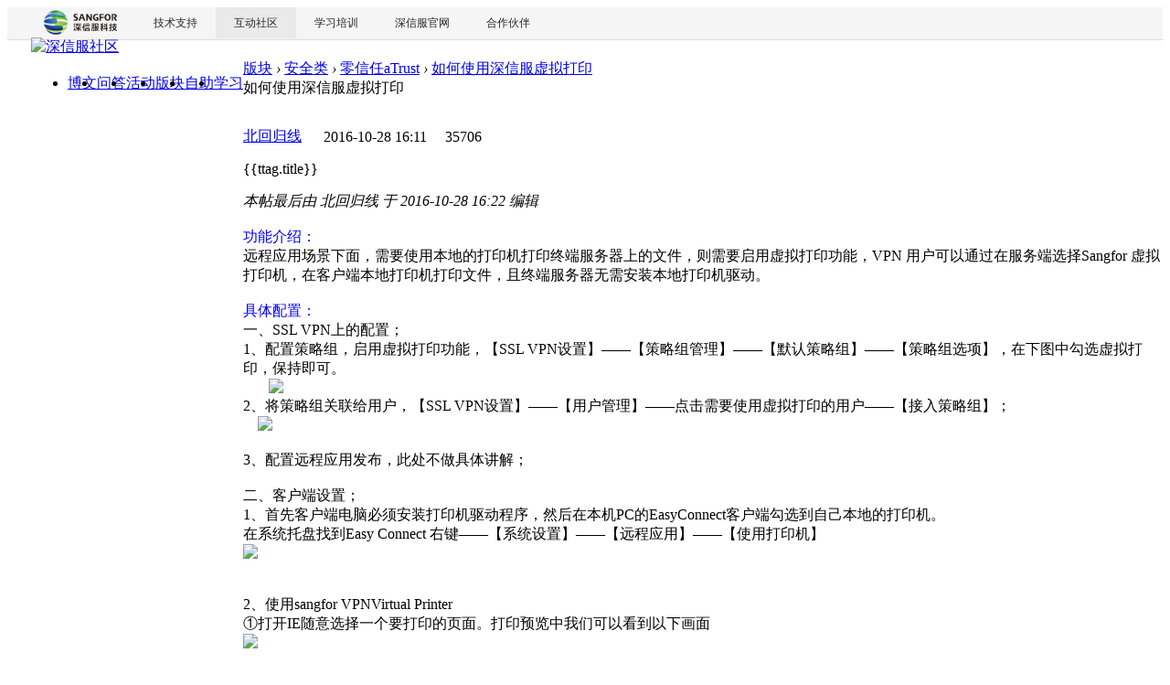

--- FILE ---
content_type: text/html; charset=utf-8
request_url: https://bbs.sangfor.com.cn/forum.php?mod=viewthread&tid=22023
body_size: 70868
content:

<!DOCTYPE html>
<html lang="zh">
<head>
    <meta name="renderer" content="webkit">
    <meta http-equiv="X-UA-Compatible" content="IE=edge">
<meta charset="utf-8">
    <!--
    -->
<title>深信服社区-专业、开放、共享</title>
<link href="https://bbs.sangfor.com.cn/forum.php?mod=viewthread&tid=22023" rel="canonical" />    <meta name="renderer" content="webkit"/>
    <meta name="force-rendering" content="webkit"/>
    <meta http-equiv="X-UA-Compatible" content="IE=EDGE">
    <script src="static/js/tingyun-rum.js?v=20190930" type="text/javascript"></script>
    <script>/*@cc_on window.location.href="http://support.dmeng.net/upgrade-your-browser.html?referrer="+encodeURIComponent(window.location.href); @*/</script>
<meta name="keywords" content="专业,开放,共享">
<meta name="description" content="深信服社区致力于为用户数字化转型提供开放共享的技术生态圈。提供技术博文、技术论坛、技术圈子等产品与服务，聚合海量行业专家分享、最佳实践、经验心得，在这里您可以与超过50万同行者共同拥抱数字化转型浪潮。">
<meta name="copyright" content="2014-2017 Sangfor Inc.">
<meta name="MSSmartTagsPreventParsing" content="True">
<meta http-equiv="MSThemeCompatible" content="Yes">
    <meta property="wb:webmaster" content="16e7de03dea92099" />
    <link rel="shortcut icon" type="image/x-icon" href="https://bbs.sangfor.com.cn//favicon.ico" />
    <link rel="stylesheet" type="text/css" href="data/cache/style_6_common.css?20250621ZiX" /><link rel="stylesheet" type="text/css" href="data/cache/style_6_forum_viewthread.css?20250621ZiX" />        <link rel="stylesheet" href="data/cache/css/common.css?v=20250621ZiX">
<link rel="stylesheet" href="data/cache/css/forum.css?v=20250621ZiX">
    <style>
        .container{
            width: 1220px !important;
        }
        .navbar-nav {
            float: left;
        }
        .navbar-nav > li {
            float: left;
        }

    </style>
    <!-- <script src="sf.php?mod=stat&action=stat&formhash=26556c3d" type="text/javascript"></script> -->
<script type="text/javascript">var STYLEID = '6', STATICURL = 'static/', IMGDIR = 'static/image/common', VERHASH = '20250621ZiX', charset = 'utf-8', discuz_uid = '0', cookiepre = '37rD_2132_', cookiedomain = '', cookiepath = '/', showusercard = '1', attackevasive = '0', disallowfloat = 'newthread', creditnotice = '1|普通经验值|,2|S豆|,3|创新狂人经验值|,4| 贡献达人经验值|,5|技术牛人经验值|,6|签到天王经验值|,7|高级渠道认证|,8|初级渠道认证|,9|成长贡献值|', defaultstyle = '', REPORTURL = 'aHR0cDovL2Jicy5zYW5nZm9yLmNvbS5jbi9mb3J1bS5waHA/bW9kPXZpZXd0aHJlYWQmdGlkPTIyMDIz', SITEURL = 'https://bbs.sangfor.com.cn/', JSPATH = 'static/js/', CSSPATH = 'data/cache/style_', DYNAMICURL = '',username='',today='20260119';</script>
    <script>
        if(SITEURL.substr(SITEURL.length-1,1)!='/'){
            SITEURL +='/';
        }
        var protocolStr = document.location.protocol;
        var mod = 'viewthread';
        var maxpostsize = parseInt('100000');
        var minpostsize = parseInt('10');
    </script>
    
    <!--[if lt IE 9]>
        <script src="data/cache/build/ie8-shim.min.js" type="text/javascript"></script>
        <![endif]-->

    
        <script src="data/cache/build/base-lib.min.js" type="text/javascript"></script>
    
    
    <script src="data/cache/build/common.min.js?v=20250621ZiX"></script>
<script src="data/cache/build/common.view.min.js?v=20250621ZiX"></script>
<script src="data/cache/build/forum.min.js?v=20250621ZiX"></script>
<script src="data/cache/build/forum.view.min.js?v=20250621ZiX"></script>
    <script src="static/js/sf-common.js?20250621ZiX" type="text/javascript"></script>
    <script src="static/js/common.js?20250621ZiX" type="text/javascript"></script>
    <input type="hidden" name="formhash" id="formhash" value="26556c3d">
<meta name="application-name" content="深信服社区">
<meta name="msapplication-tooltip" content="深信服社区">
<meta name="msapplication-task" content="name=版块;action-uri=https://bbs.sangfor.com.cn/forum.php;icon-uri=https://bbs.sangfor.com.cn/static/image/common/bbs.ico">
<link rel="archives" title="深信服社区" href="https://bbs.sangfor.com.cn/archiver/">
<script src="static/js/forum.js?20250621ZiX" type="text/javascript"></script>
<style>
.container{
width: calc( 100vw - 100% + 1220px ) !important;
padding-left: calc( 100vw - 100% + 10px );
}
.fix-topbar_opbtn  a>img{
position: relative;
}
.fix-topbar_opbtn .hang-ornaments{
position: absolute;
top: -155% !important;
left: 5% !important;
}
.fix-topbar_opbtn .hang-ornaments>img{
width: auto !important;
height: auto !important;
}
</style>
<style>
#scrolltop .scrolltop-feedback::before{
background: none;
}
.container .logo .img-responsive img{
position: relative;
top: -3px;
}
</style>
</head>

<body ng-app="app" style="position: relative;" ng-controller="OpenModalController" class="pg_viewthread" onkeydown="if(event.keyCode==27) return false;">
<header class="navbar-fixed-top fix-topbar public-header" id="header" top-bar>
<div class="sub-header" style="height: 35px;background: #F5F5F5;border-bottom: 1px solid #dddddd;"></div>
<div class="container">
<div class="row">
<div class="col-xs-2 logo" ga-data="1000">
<a  ga-data="1000" class="img-responsive" href="./" title="深信服社区"><img src="static/image/sf/common//logo.png" alt="深信服社区" border="0" /></a>
</div>
<nav class="col-xs-6" role="menu" ng-show="!hideNav">
<ul class="nav navbar-nav top-nav">                        <li onclick="setGaData(0,'点击博文')"  id="mn_N89a4" ><a href="/plugin.php?id=forum_plug:index&mod=share" hidefocus="true"  >博文</a ></li>                        <li onclick="setGaData(0,'点击问答')"  id="mn_Nd838" ><a href="/plugin.php?id=forum_plug:index&mod=question" hidefocus="true"  >问答</a ></li>                        <li onclick="setGaData(0,'点击活动')"  id="mn_Ne4c1" ><a href="/forum.php?mod=forumdisplay&fid=147" hidefocus="true"  >活动</a ></li>                        <li onclick="setGaData(0,'点击版块')"  id="mn_Ndee3" onmouseover="showMenu({'ctrlid':this.id,'ctrlclass':'hover','duration':2,'csspos':'static'}, 'sfMenu')"><a href="/plugin.php?id=index:index" hidefocus="true"  >版块</a ></li>                        <li onclick="setGaData(0,'点击自助')"  id="mn_N0afb" onmouseover="showMenu({'ctrlid':this.id,'ctrlclass':'hover','duration':2,'csspos':'static'}, 'sfMenu')"><a href="https://support.sangfor.com.cn/" hidefocus="true"  >自助</a ></li>                        <li onclick="setGaData(0,'点击学习')"  id="mn_N4a57" onmouseover="showMenu({'ctrlid':this.id,'ctrlclass':'hover','duration':2,'csspos':'static'}, 'sfMenu')"><a href="https://learning.sangfor.com.cn/" hidefocus="true"  >学习</a ></li>                                                                                                </ul>
                                    <ul class="p_pop h_pop" id="plugin_menu" style="display: none">
                                                                        <li><a href="plugin.php?id=sign:index" id="mn_plink_index">签到</a></li>
                                                                    </ul>
                                <div class="fixnav-top-pop"><div id="mn_Ndee3_menu" style="display: none"><ul class="fixnav-top-pop_list"><li><a onclick='setGaData(0, "点击版块 - 全部版块")' href="/plugin.php?id=index:index" hidefocus="true" >全部版块</a></li><li><a onclick='setGaData(0, "点击版块 - 安全类")' href="/forum.php?gid=61" hidefocus="true" >安全类</a></li><li><a onclick='setGaData(0, "点击版块 - 云计算类")' href="/forum.php?gid=64" hidefocus="true" >云计算类</a></li><li><a onclick='setGaData(0, "点击版块 - 培训与认证")' href="/forum.php?gid=355" hidefocus="true" >培训与认证</a></li><li><a onclick='setGaData(0, "点击版块 - 区域群组")' href="https://bbs.sangfor.com.cn/forum.php?gid=259" hidefocus="true" >区域群组</a></li><li><a onclick='setGaData(0, "点击版块 - 数字化任职")' href="https://bbs.sangfor.com.cn/forum.php?gid=313" hidefocus="true" >数字化任职</a></li></ul></div></div><div class="fixnav-top-pop"><div id="mn_N0afb_menu" style="display: none"><ul class="fixnav-top-pop_list"><li><a onclick='setGaData(0, "点击自助 - 找文档")' href="https://support.sangfor.com.cn/?pageType=1" hidefocus="true" >找文档</a></li><li><a onclick='setGaData(0, "点击自助 - 软件下载")' href="https://support.sangfor.com.cn/?pageType=2" hidefocus="true" >软件下载</a></li><li><a onclick='setGaData(0, "点击自助 - 工具下载")' href="https://support.sangfor.com.cn/productTool" hidefocus="true" >工具下载</a></li><li><a onclick='setGaData(0, "点击自助 - 故障案例库")' href="https://support.sangfor.com.cn/?pageType=4" hidefocus="true" >故障案例库</a></li><li><a onclick='setGaData(0, "点击自助 - 自助查询")' href="/plugin.php?id=service:query" hidefocus="true" >自助查询</a></li></ul></div></div><div class="fixnav-top-pop"><div id="mn_N4a57_menu" style="display: none"><ul class="fixnav-top-pop_list"><li><a onclick='setGaData(0, "点击学习 - 在线课堂")' href="http://learning.sangfor.com.cn" hidefocus="true" target="_blank" >在线课堂</a></li><li><a onclick='setGaData(0, "点击学习 - 在线实验平台")' href="https://hol.sangfor.com.cn/#/hol" hidefocus="true" >在线实验平台</a></li><li><a onclick='setGaData(0, "点击学习 - 合作伙伴技术认证")' href="https://cert-ca.sangfor.com/login" hidefocus="true" >合作伙伴技术认证</a></li><li><a onclick='setGaData(0, "点击学习 - 深信服直播间")' href="https://webinar.sangfor.com.cn/" hidefocus="true" >深信服直播间</a></li></ul></div></div><div class="p_pop h_pop" id="mn_userapp_menu" style="display: none"></div>                <dynamic-module action='header_forum'></dynamic-module>	              
</nav>			
<div class="col-xs-4 fix-topbar-options" ng-class="{'col-xs-4': !hideNav,'col-xs-10': hideNav}">
<dynamic-module action='header_user'></dynamic-module>				
<div class="pull-right fix-topbar-post-box">
<div global-search data-active="hideNav"></div>	
<dynamic-module action='topbar_post'></dynamic-module>				
</div>
</div>
</div>
</div>
</header>

<div id="append_parent"></div><div id="ajaxwaitid"></div><!--生日贺卡statr生日贺卡end -->

<!-- vip登录奖励 -->
<!--普通用户登录奖励-->

<day-login closedaylogin="closedaylogin" changedaylogin="changedaylogin"></day-login>





<!-- 智能客服弹出 --><div class="ad-dialog-robot" ng-controller="adDialogRobotCtrl">
    <!-- 删除智能客服动图——下面的a标签 -->
    <!-- <a href="plugin.php?id=common_plug:online&amp;ref=customer" target="_blank" class="robot"><img id="dialogImg" src="webapp/common/page/image/robot-wel.gif" alt=""></a> -->
    <!-- <div class="tip slideOut">嗨，我是智能客服信服君！我能1秒钟解决您的问题 -->
                <!-- <span class="arrow"></span> -->
    <!-- </div> -->
</div> 
<!-- end -->

<script src="https://support.sangfor.com.cn/static/assets/common/public-header/index.js" type="text/javascript"></script>

<div class="container" ng-app="viewthread">
<style>
    .img-avatar-small::before{
        background-repeat: no-repeat;
    }
     .img-circle + span > .avatar_content-icon{
         width: auto;
         height: auto;
         margin-top: 21px;
         margin-left: 3px;
     }
    .img-circle + span + span> .avatar_content-widgets {
        width: auto;
        height: auto;
        position: absolute;
        top: -27px;
        left: 6px;
    }
    .head-decorate  .img-circle + span > .avatar_content-icon{
        margin-top: 0px;
        margin-left: 0px;
    }
    .comment-box .img-circle + span > .avatar_content-icon{
        margin-top: 16px;
        margin-left: 1px;
    }
    .bd_weixin_popup{
        height: 330px !important;
    }
    .bdshare_dialog_box,.bdshare_dialog_bg{
        display:none !important;
    }
</style>
<script>
    
    // 当前用户 数据
    angular.module('viewthread').value('memberData', {"uid": 0, "groupid": 7, "allowadmincp":''});

    // 当前板块 数据
    angular.module('viewthread').value('forumData', {"fid":"163","description":"","password":"","icon":"07\/common_163_icon.png","redirect":"","attachextensions":"","creditspolicy":[],"formulaperm":"a:5:{i:0;s:0:\"\";i:1;s:0:\"\";s:7:\"message\";s:0:\"\";s:5:\"medal\";N;s:5:\"users\";s:0:\"\";}","moderators":"\u4e0b\u4e00\u4ee3\u9632\u706b\u5899\t\u5c0f\u9c7c\u5b66\u5b89\u5168","rules":"","threadtypes":{"required":true,"listable":true,"prefix":"0","types":{"17":"\u4ea4\u6d41\u8ba8\u8bba","12":"\u7591\u95ee","13":"\u5efa\u8bae","11":"\u5206\u4eab"},"icons":{"17":"","12":"","13":"","11":""},"moderators":{"17":null,"12":null,"13":null,"11":null}},"threadsorts":[],"viewperm":"","postperm":"","replyperm":"","getattachperm":"","postattachperm":"","postimageperm":"","spviewperm":"","seotitle":"","keywords":"","seodescription":"","supe_pushsetting":"","modrecommend":{"open":"1","sort":"2","orderby":"4","num":10,"imagenum":0,"imagewidth":200,"imageheight":150,"maxlength":0,"cachelife":0,"dateline":0,"updatetime":1768763570},"threadplugin":[],"replybg":"","extra":"a:2:{s:9:\"namecolor\";s:0:\"\";s:9:\"iconwidth\";s:2:\"50\";}","jointype":"0","gviewperm":"0","membernum":"0","dateline":"0","lastupdate":"0","activity":"0","founderuid":"0","foundername":"","banner":"","groupnum":"0","commentitem":"","relatedgroup":"","picstyle":"0","widthauto":"0","noantitheft":"0","noforumhidewater":"0","noforumrecommend":"0","livetid":"0","price":"0","fup":"61","type":"forum","name":"\u96f6\u4fe1\u4efbaTrust","status":"1","displayorder":"0","styleid":"0","threads":"11508","posts":"118134","todayposts":"0","yesterdayposts":"0","rank":"61","oldrank":"6","lastpost":"321739\t\u7535\u8111\u8fde\u63a5\u5185\u7f51\uff0c\u8bbe\u5907\u65e0\u6cd5\u901a\u8fc7\u7f51\u53e3\u8fde\u63a5\u7535\u8111\uff0c\u4f46\u662f\u5173\u6389aTrust\t1768527099\t\u65ed\u9633","domain":"","allowsmilies":"1","allowhtml":"1","allowbbcode":"1","allowimgcode":"1","allowmediacode":"1","allowanonymous":"0","allowpostspecial":"1","allowspecialonly":"0","allowappend":"0","alloweditrules":"0","allowfeed":"1","allowside":"0","recyclebin":"1","modnewposts":"1","jammer":"0","disablewatermark":"0","inheritedmod":"0","autoclose":"0","forumcolumns":"0","catforumcolumns":"0","threadcaches":"0","alloweditpost":"1","simple":"64","modworks":"1","allowglobalstick":"0","level":"0","commoncredits":"0","archive":"0","recommend":"0","favtimes":"0","sharetimes":"0","disablethumb":"0","disablecollect":"0","dbstatus":"0","allowshow":"0","sharetalentuid":"0","questiontalentuid":"0","suggesttalentuid":"0","cpid":"","softwarefid":"","datatagid":"","ismoderator":0,"threadtableid":0,"allowreply":"","allowpost":"","allowpostattach":""});

    // 当前帖子 数据
    angular.module('viewthread').value('threadData', {"tid":"22023","fid":"163","posttableid":"0","typeid":"11","sortid":"0","readperm":"0","price":"0","author":"\u5317\u56de\u5f52\u7ebf","authorid":"938","subject":"\u5982\u4f55\u4f7f\u7528\u6df1\u4fe1\u670d\u865a\u62df\u6253\u5370","dateline":"1477642289","lastpost":"1725176516","lastposter":"\u098f\u5854\u94c3\u72ec\u8bed\u522b\u9ec4\u660f\u098f","views":"35706","replies":"9","displayorder":"0","highlight":"0","digest":"1","rate":"0","special":"0","attachment":"2","moderated":"0","closed":"0","stickreply":"0","recommends":"0","recommend_add":"0","recommend_sub":"0","heats":"14","status":"32","isgroup":"0","favtimes":"3","sharetimes":"0","stamp":"-1","icon":"-1","pushedaid":"0","cover":"0","replycredit":"0","relatebytag":"0","maxposition":"3194897","bgcolor":"","comments":"0","hidden":"0","optime":"1725176517","sflegend":"0","v_type":"0","vid":"0","sharedata":"0","databasetags":"","followcount":"0","score":"0","scoretimes":"0","agree":"0","cpid":"0","casedatabasetags":null,"casedatabasetagnames":null,"assessor_uid":"0","is_step":"0","is_pass":"0","tecshare":"1","only_status":"0","isskill":"0","tskb_old_tid":"0","is_original":null,"original_author":"","original_link":"","threadtable":"forum_thread","threadtableid":0,"posttable":"forum_post","allreplies":9,"is_archived":false,"archiveid":0,"whole_replies":"9","subjectenc":"%E5%A6%82%E4%BD%95%E4%BD%BF%E7%94%A8%E6%B7%B1%E4%BF%A1%E6%9C%8D%E8%99%9A%E6%8B%9F%E6%89%93%E5%8D%B0","short_subject":"\u5982\u4f55\u4f7f\u7528\u6df1\u4fe1\u670d\u865a\u62df\u6253\u5370","recommendlevel":0,"heatlevel":0,"relay":0,"three_share":[{"tid":"151839","subject":"SDP\u539f\u5b50\u6280\u672f\u89e3\u8bfb\u53ca\u5e94\u7528\u6269\u5c55\u601d\u8003"},{"tid":"33119","subject":"SecureCRT\u811a\u672c\u5b9e\u73b0\u81ea\u52a8\u5316\u4ea4\u6362\u673a\u5de1\u68c0"},{"tid":"32203","subject":"Web\u653b\u9632\u6d4b\u8bd5\u4e4b\u90e8\u7f72web\u653b\u51fb\u6d4b\u8bd5\u73af\u5883"}]});

    // 上传附件配置 数据
    angular.module('viewthread').value('swfconfigData', {"limit":0,"hash":"224ffc282a331c5508c7ff561bf2feb5","imageexts":{"ext":"*.jpg;*.jpeg;*.gif;*.png","depict":"Image File"},"attachexts":{"ext":"*.gif;*.jpg;*.jpeg;*.png","depict":"All Support Formats"},"max":512000});

    // formhash
    angular.module('viewthread').value('formhash', "26556c3d");

    // 回帖 数据
    angular.module('viewthread').value('postlistData', {"130087":{"pid":"130087","fid":"163","tid":"22023","first":"1","author":"\u5317\u56de\u5f52\u7ebf","authorid":"938","subject":"\u5982\u4f55\u4f7f\u7528\u6df1\u4fe1\u670d\u865a\u62df\u6253\u5370","dateline":"2016-10-28 16:11","message":"<i class=\"pstatus\"> \u672c\u5e16\u6700\u540e\u7531 \u5317\u56de\u5f52\u7ebf \u4e8e 2016-10-28 16:22 \u7f16\u8f91 <\/i><br \/>\n<br \/>\n<font style=\"font-family:\u5fae\u8f6f\u96c5\u9ed1\"><font size=\"3\"><font style=\"color:#0000ff\">\u529f\u80fd\u4ecb\u7ecd\uff1a<\/font><\/font><\/font><div style=\"text-align: left\"><font style=\"font-family:\u5fae\u8f6f\u96c5\u9ed1\"><font size=\"3\">\u8fdc\u7a0b\u5e94\u7528\u573a\u666f\u4e0b\u9762\uff0c\u9700\u8981\u4f7f\u7528\u672c\u5730\u7684\u6253\u5370\u673a\u6253\u5370\u7ec8\u7aef\u670d\u52a1\u5668\u4e0a\u7684\u6587\u4ef6\uff0c\u5219\u9700\u8981\u542f\u7528\u865a\u62df\u6253\u5370\u529f\u80fd\uff0cVPN \u7528\u6237\u53ef\u4ee5\u901a\u8fc7\u5728\u670d\u52a1\u7aef\u9009\u62e9Sangfor \u865a\u62df\u6253\u5370\u673a\uff0c\u5728\u5ba2\u6237\u7aef\u672c\u5730\u6253\u5370\u673a\u6253\u5370\u6587\u4ef6\uff0c\u4e14\u7ec8\u7aef\u670d\u52a1\u5668\u65e0\u9700\u5b89\u88c5\u672c\u5730\u6253\u5370\u673a\u9a71\u52a8\u3002<br \/>\r\n <br \/>\r\n<font style=\"color:#0000ff\">\u5177\u4f53\u914d\u7f6e\uff1a<\/font><br \/>\r\n\u4e00\u3001SSL VPN\u4e0a\u7684\u914d\u7f6e\uff1b<br \/>\r\n1\u3001\u914d\u7f6e\u7b56\u7565\u7ec4\uff0c\u542f\u7528\u865a\u62df\u6253\u5370\u529f\u80fd\uff0c\u3010SSL VPN\u8bbe\u7f6e\u3011\u2014\u2014\u3010\u7b56\u7565\u7ec4\u7ba1\u7406\u3011\u2014\u2014\u3010\u9ed8\u8ba4\u7b56\u7565\u7ec4\u3011\u2014\u2014\u3010\u7b56\u7565\u7ec4\u9009\u9879\u3011\uff0c\u5728\u4e0b\u56fe\u4e2d\u52fe\u9009\u865a\u62df\u6253\u5370\uff0c\u4fdd\u6301\u5373\u53ef\u3002<br \/>\r\n<\/font><\/font><\/div><div style=\"text-align: left\"><font style=\"font-family:\u5fae\u8f6f\u96c5\u9ed1\"><font size=\"3\">&nbsp; &nbsp;&nbsp; &nbsp; \r\n<ignore_js_op>\r\n\r\n<img id=\"aimg_30641\" aid=\"30641\" src=\"static\/image\/common\/none.gif\" zoomfile=\"data\/attachment\/forum\/201610\/28\/141259ncdxi7uiy3bcg7jj.png\" file=\"data\/attachment\/forum\/201610\/28\/141259ncdxi7uiy3bcg7jj.png\" class=\"zoom\" onclick=\"zoom(this, this.src, 0, 0, 0)\" width=\"600\" id=\"aimg_30641\" inpost=\"1\"\/>\r\n\r\n<div class=\"tip tip_4 aimg_tip\" id=\"aimg_30641_menu\" style=\"position: absolute; display: none\" disautofocus=\"true\">\r\n<div class=\"xs0\">\r\n\r\n<p><strong>2.png<\/strong> <em class=\"xg1\">(44.7 KB, \u4e0b\u8f7d\u6b21\u6570: 1469)<\/em><\/p>\r\n\r\n<p>\r\n<a href=\"https:\/\/bbs.sangfor.com.cn\/forum.php?mod=attachment&aid=MzA2NDF8NzI2NmM5NDB8MTQ3NzYzNTE3OXwwfDIyMDIz&nothumb=yes\" target=\"_blank\">\u4e0b\u8f7d\u9644\u4ef6<\/a>\r\n\r\n<\/p>\r\n<p class=\"xg1 y\">2016-10-28 14:12 \u4e0a\u4f20<\/p>\r\n<\/div>\r\n<div class=\"tip_horn\"><\/div>\r\n<\/div>\r\n\r\n<\/ignore_js_op>\r\n<\/font><\/font><\/div><div style=\"text-align: left\"><font style=\"font-family:\u5fae\u8f6f\u96c5\u9ed1\"><font size=\"3\">2\u3001\u5c06\u7b56\u7565\u7ec4\u5173\u8054\u7ed9\u7528\u6237\uff0c\u3010SSL VPN\u8bbe\u7f6e\u3011\u2014\u2014\u3010\u7528\u6237\u7ba1\u7406\u3011\u2014\u2014\u70b9\u51fb\u9700\u8981\u4f7f\u7528\u865a\u62df\u6253\u5370\u7684\u7528\u6237\u2014\u2014\u3010\u63a5\u5165\u7b56\u7565\u7ec4\u3011\uff1b<\/font><\/font><\/div><div style=\"text-align: left\"><font style=\"font-family:\u5fae\u8f6f\u96c5\u9ed1\"><font size=\"3\">&nbsp; &nbsp; \r\n<ignore_js_op>\r\n\r\n<img id=\"aimg_30640\" aid=\"30640\" src=\"static\/image\/common\/none.gif\" zoomfile=\"data\/attachment\/forum\/201610\/28\/141258mk4z9zpn07on0con.png\" file=\"data\/attachment\/forum\/201610\/28\/141258mk4z9zpn07on0con.png\" class=\"zoom\" onclick=\"zoom(this, this.src, 0, 0, 0)\" width=\"526\" id=\"aimg_30640\" inpost=\"1\"\/>\r\n\r\n<div class=\"tip tip_4 aimg_tip\" id=\"aimg_30640_menu\" style=\"position: absolute; display: none\" disautofocus=\"true\">\r\n<div class=\"xs0\">\r\n\r\n<p><strong>1.png<\/strong> <em class=\"xg1\">(7.04 KB, \u4e0b\u8f7d\u6b21\u6570: 1397)<\/em><\/p>\r\n\r\n<p>\r\n<a href=\"https:\/\/bbs.sangfor.com.cn\/forum.php?mod=attachment&aid=MzA2NDB8NzMwODNkZWV8MTQ3NzYzNTE3OHwwfDIyMDIz&nothumb=yes\" target=\"_blank\">\u4e0b\u8f7d\u9644\u4ef6<\/a>\r\n\r\n<\/p>\r\n<p class=\"xg1 y\">2016-10-28 14:12 \u4e0a\u4f20<\/p>\r\n<\/div>\r\n<div class=\"tip_horn\"><\/div>\r\n<\/div>\r\n\r\n<\/ignore_js_op>\r\n<br \/>\r\n<br \/>\r\n<\/font><\/font><\/div><font style=\"font-family:\u5fae\u8f6f\u96c5\u9ed1\"><font size=\"3\"><div style=\"text-align: left\">3\u3001\u914d\u7f6e\u8fdc\u7a0b\u5e94\u7528\u53d1\u5e03\uff0c\u6b64\u5904\u4e0d\u505a\u5177\u4f53\u8bb2\u89e3\uff1b<\/div><br \/>\r\n<div style=\"text-align: left\">\u4e8c\u3001\u5ba2\u6237\u7aef\u8bbe\u7f6e\uff1b<\/div><div style=\"text-align: left\">1\u3001\u9996\u5148\u5ba2\u6237\u7aef\u7535\u8111\u5fc5\u987b\u5b89\u88c5\u6253\u5370\u673a\u9a71\u52a8\u7a0b\u5e8f\uff0c\u7136\u540e\u5728\u672c\u673aPC\u7684EasyConnect\u5ba2\u6237\u7aef\u52fe\u9009\u5230\u81ea\u5df1\u672c\u5730\u7684\u6253\u5370\u673a\u3002<\/div><div style=\"text-align: left\">\u5728\u7cfb\u7edf\u6258\u76d8\u627e\u5230Easy Connect \u53f3\u952e\u2014\u2014\u3010\u7cfb\u7edf\u8bbe\u7f6e\u3011\u2014\u2014\u3010\u8fdc\u7a0b\u5e94\u7528\u3011\u2014\u2014\u3010\u4f7f\u7528\u6253\u5370\u673a\u3011<\/div><\/font><\/font><div style=\"text-align: left\"><font style=\"font-family:\u5fae\u8f6f\u96c5\u9ed1\"><font size=\"3\">\r\n<ignore_js_op>\r\n\r\n<img id=\"aimg_30642\" aid=\"30642\" src=\"static\/image\/common\/none.gif\" zoomfile=\"data\/attachment\/forum\/201610\/28\/141259iwzjxljc6cyphn2q.jpg\" file=\"data\/attachment\/forum\/201610\/28\/141259iwzjxljc6cyphn2q.jpg\" class=\"zoom\" onclick=\"zoom(this, this.src, 0, 0, 0)\" width=\"506\" id=\"aimg_30642\" inpost=\"1\"\/>\r\n\r\n<div class=\"tip tip_4 aimg_tip\" id=\"aimg_30642_menu\" style=\"position: absolute; display: none\" disautofocus=\"true\">\r\n<div class=\"xs0\">\r\n\r\n<p><strong>3.jpg<\/strong> <em class=\"xg1\">(97.94 KB, \u4e0b\u8f7d\u6b21\u6570: 1406)<\/em><\/p>\r\n\r\n<p>\r\n<a href=\"https:\/\/bbs.sangfor.com.cn\/forum.php?mod=attachment&aid=MzA2NDJ8MTU3NWFhOTJ8MTQ3NzYzNTE3OXwwfDIyMDIz&nothumb=yes\" target=\"_blank\">\u4e0b\u8f7d\u9644\u4ef6<\/a>\r\n\r\n<\/p>\r\n<p class=\"xg1 y\">2016-10-28 14:12 \u4e0a\u4f20<\/p>\r\n<\/div>\r\n<div class=\"tip_horn\"><\/div>\r\n<\/div>\r\n\r\n<\/ignore_js_op>\r\n<\/font><\/font><\/div><div style=\"text-align: left\"><font style=\"font-family:\u5fae\u8f6f\u96c5\u9ed1\"><font size=\"3\"><br \/>\r\n<\/font><\/font><\/div><font style=\"font-family:\u5fae\u8f6f\u96c5\u9ed1\"><font size=\"3\"><br \/>\r\n<div style=\"text-align: left\">2\u3001\u4f7f\u7528sangfor VPNVirtual Printer<\/div><div style=\"text-align: left\">\u2460\u6253\u5f00IE\u968f\u610f\u9009\u62e9\u4e00\u4e2a\u8981\u6253\u5370\u7684\u9875\u9762\u3002\u6253\u5370\u9884\u89c8\u4e2d\u6211\u4eec\u53ef\u4ee5\u770b\u5230\u4ee5\u4e0b\u753b\u9762<\/div>\r\n<ignore_js_op>\r\n\r\n<img id=\"aimg_30643\" aid=\"30643\" src=\"static\/image\/common\/none.gif\" zoomfile=\"data\/attachment\/forum\/201610\/28\/141301b5cyhy5hi509yply.png\" file=\"data\/attachment\/forum\/201610\/28\/141301b5cyhy5hi509yply.png\" class=\"zoom\" onclick=\"zoom(this, this.src, 0, 0, 0)\" width=\"600\" id=\"aimg_30643\" inpost=\"1\"\/>\r\n\r\n<div class=\"tip tip_4 aimg_tip\" id=\"aimg_30643_menu\" style=\"position: absolute; display: none\" disautofocus=\"true\">\r\n<div class=\"xs0\">\r\n\r\n<p><strong>5.png<\/strong> <em class=\"xg1\">(36.32 KB, \u4e0b\u8f7d\u6b21\u6570: 1423)<\/em><\/p>\r\n\r\n<p>\r\n<a href=\"https:\/\/bbs.sangfor.com.cn\/forum.php?mod=attachment&aid=MzA2NDN8ZGMzZWQzODF8MTQ3NzYzNTE4MXwwfDIyMDIz&nothumb=yes\" target=\"_blank\">\u4e0b\u8f7d\u9644\u4ef6<\/a>\r\n\r\n<\/p>\r\n<p class=\"xg1 y\">2016-10-28 14:13 \u4e0a\u4f20<\/p>\r\n<\/div>\r\n<div class=\"tip_horn\"><\/div>\r\n<\/div>\r\n\r\n<\/ignore_js_op>\r\n<br \/>\r\n<br \/>\r\n<br \/>\r\n<\/font><\/font><div style=\"text-align: left\"><font style=\"font-family:\u5fae\u8f6f\u96c5\u9ed1\"><font size=\"3\">\r\n<ignore_js_op>\r\n\r\n<img id=\"aimg_30645\" aid=\"30645\" src=\"static\/image\/common\/none.gif\" zoomfile=\"data\/attachment\/forum\/201610\/28\/141301rdf4ufffv6fif8c4.png\" file=\"data\/attachment\/forum\/201610\/28\/141301rdf4ufffv6fif8c4.png\" class=\"zoom\" onclick=\"zoom(this, this.src, 0, 0, 0)\" width=\"600\" id=\"aimg_30645\" inpost=\"1\"\/>\r\n\r\n<div class=\"tip tip_4 aimg_tip\" id=\"aimg_30645_menu\" style=\"position: absolute; display: none\" disautofocus=\"true\">\r\n<div class=\"xs0\">\r\n\r\n<p><strong>7.png<\/strong> <em class=\"xg1\">(34.35 KB, \u4e0b\u8f7d\u6b21\u6570: 1419)<\/em><\/p>\r\n\r\n<p>\r\n<a href=\"https:\/\/bbs.sangfor.com.cn\/forum.php?mod=attachment&aid=MzA2NDV8ODc4YzUxYzV8MTQ3NzYzNTE4MXwwfDIyMDIz&nothumb=yes\" target=\"_blank\">\u4e0b\u8f7d\u9644\u4ef6<\/a>\r\n\r\n<\/p>\r\n<p class=\"xg1 y\">2016-10-28 14:13 \u4e0a\u4f20<\/p>\r\n<\/div>\r\n<div class=\"tip_horn\"><\/div>\r\n<\/div>\r\n\r\n<\/ignore_js_op>\r\n<\/font><\/font><\/div><div style=\"text-align: left\"><font style=\"font-family:\u5fae\u8f6f\u96c5\u9ed1\"><font size=\"3\">\u2461\u70b9\u51fb\u6253\u5370\uff0c\u5728\u9009\u62e9\u6253\u5370\u673a\u7684\u9875\u9762\u53ef\u4ee5\u770b\u5230 sangfor VPN VirtualPrinter \uff0c\u70b9\u9009<\/font><\/font><\/div><div style=\"text-align: left\"><font style=\"font-family:\u5fae\u8f6f\u96c5\u9ed1\"><font size=\"3\">\r\n<ignore_js_op>\r\n\r\n<img id=\"aimg_30644\" aid=\"30644\" src=\"static\/image\/common\/none.gif\" zoomfile=\"data\/attachment\/forum\/201610\/28\/141301tzcekehh07lmlehm.png\" file=\"data\/attachment\/forum\/201610\/28\/141301tzcekehh07lmlehm.png\" class=\"zoom\" onclick=\"zoom(this, this.src, 0, 0, 0)\" width=\"538\" id=\"aimg_30644\" inpost=\"1\"\/>\r\n\r\n<div class=\"tip tip_4 aimg_tip\" id=\"aimg_30644_menu\" style=\"position: absolute; display: none\" disautofocus=\"true\">\r\n<div class=\"xs0\">\r\n\r\n<p><strong>6.png<\/strong> <em class=\"xg1\">(12.56 KB, \u4e0b\u8f7d\u6b21\u6570: 1405)<\/em><\/p>\r\n\r\n<p>\r\n<a href=\"https:\/\/bbs.sangfor.com.cn\/forum.php?mod=attachment&aid=MzA2NDR8NzQyOWY5NGF8MTQ3NzYzNTE4MXwwfDIyMDIz&nothumb=yes\" target=\"_blank\">\u4e0b\u8f7d\u9644\u4ef6<\/a>\r\n\r\n<\/p>\r\n<p class=\"xg1 y\">2016-10-28 14:13 \u4e0a\u4f20<\/p>\r\n<\/div>\r\n<div class=\"tip_horn\"><\/div>\r\n<\/div>\r\n\r\n<\/ignore_js_op>\r\n<\/font><\/font><\/div><div style=\"text-align: left\"><font style=\"font-family:\u5fae\u8f6f\u96c5\u9ed1\"><font size=\"3\">\u2462\u9009\u62e9\u540e\u70b9\u51fb\u6253\u5370\u3002\u5373\u53ef\u5728\u672c\u5730\u6253\u5370\u673a\u6253\u5370\u51fa\u8fdc\u7a0b\u5e94\u7528\u4e2d\u7684\u5185\u5bb9<\/font><\/font><\/div><div style=\"text-align: left\"><font style=\"font-family:\u5fae\u8f6f\u96c5\u9ed1\"><font size=\"3\">\r\n<ignore_js_op>\r\n\r\n<img id=\"aimg_30645\" aid=\"30645\" src=\"static\/image\/common\/none.gif\" zoomfile=\"data\/attachment\/forum\/201610\/28\/141301rdf4ufffv6fif8c4.png\" file=\"data\/attachment\/forum\/201610\/28\/141301rdf4ufffv6fif8c4.png\" class=\"zoom\" onclick=\"zoom(this, this.src, 0, 0, 0)\" width=\"600\" id=\"aimg_30645\" inpost=\"1\"\/>\r\n\r\n<div class=\"tip tip_4 aimg_tip\" id=\"aimg_30645_menu\" style=\"position: absolute; display: none\" disautofocus=\"true\">\r\n<div class=\"xs0\">\r\n\r\n<p><strong>7.png<\/strong> <em class=\"xg1\">(34.35 KB, \u4e0b\u8f7d\u6b21\u6570: 1419)<\/em><\/p>\r\n\r\n<p>\r\n<a href=\"https:\/\/bbs.sangfor.com.cn\/forum.php?mod=attachment&aid=MzA2NDV8ODc4YzUxYzV8MTQ3NzYzNTE4MXwwfDIyMDIz&nothumb=yes\" target=\"_blank\">\u4e0b\u8f7d\u9644\u4ef6<\/a>\r\n\r\n<\/p>\r\n<p class=\"xg1 y\">2016-10-28 14:13 \u4e0a\u4f20<\/p>\r\n<\/div>\r\n<div class=\"tip_horn\"><\/div>\r\n<\/div>\r\n\r\n<\/ignore_js_op>\r\n<\/font><\/font><\/div><div style=\"text-align: left\"><font style=\"font-family:\u5fae\u8f6f\u96c5\u9ed1\"><font size=\"3\"><br \/>\r\n<\/font><\/font><\/div><div style=\"text-align: left\"><font style=\"font-family:\u9ed1\u4f53\"><br \/>\r\n<\/font><\/div>","port":"13820","invisible":"0","anonymous":"0","usesig":"1","htmlon":"0","bbcodeoff":"0","smileyoff":"-1","parseurloff":"0","attachment":0,"rate":"0","ratetimes":"0","status":"0","tags":[],"comment":"0","replycredit":"0","position":"1","upid":"0","reply_pid":"0","type_status":"0","agree":"0","recommend_add":"24","digest":"0","reply_status":"0","agree_time":"0","reward_extcredits2":"121","reply_extcredit":"0","update_time":null,"last_edit_from":"1","tskb_old_tid":"0","tskb_old_pid":"0","dateline_int":"1477642289","releatcollectionnum":0,"uid":"938","videophoto":"","spacename":"","spacedescription":"","domain":"","addsize":"0","addfriend":"0","menunum":"0","theme":"","spacecss":"","blockposition":"","recentnote":"SDP\u539f\u5b50\u6280\u672f\u89e3\u8bfb\u53ca\u5e94\u7528\u6269\u5c55\u601d\u8003","spacenote":"","privacy":[],"feedfriend":"","acceptemail":"","magicgift":"","stickblogs":"","widgets":"null","gender":"0","constellation":"","zodiac":"","nationality":"","resideprovince":"\u6c5f\u897f\u7701","residecity":"\u5357\u660c\u5e02","residedist":"\u5357\u660c\u53bf","residecommunity":"","residesuite":"\u6c5f\u897f\u7701\u5357\u660c\u5e02\u5357\u660c\u53bf\u529b\u9ad8\u6f9c\u6e56\u90e116\u680b","graduateschool":"","revenue":"","affectivestatus":"","lookingfor":"","bloodtype":"","height":"","weight":"","icq":"","site":"","bio":"","interest":"","field1":"","field2":"","field3":"","field4":"","field5":"2,1,1,1,1,1,1","field6":"","field7":"","field8":"","friends":"0","posts":"3315","threads":"322","digestposts":"13","doings":"0","blogs":"0","albums":"0","sharings":"0","attachsize":"0","views":"35706","oltime":"921","todayattachs":"0","todayattachsize":"0","feeds":"0","follower":"0","following":"0","newfollower":"0","blacklist":"0","speed":"0","iden":"0","namenumber":"a:3:{s:5:\"count\";i:4;s:4:\"time\";i:1631727078;s:3:\"hid\";s:1:\"2\";}","supplecheck":"0","birth":null,"expcard":null,"lastpost":"1631727461","lastsendmail":"0","buyercredit":"0","sellercredit":"0","favtimes":"0","sharetimes":"0","profileprogress":"29","isgrowth":"1","growthlock":"0","publishfeed":"0","customshow":"26","customstatus":"","medals":[{"name":"\u793e\u533aUE\u4eba","image":"medal-ue.png","description":"\u793e\u533a\u529f\u80fd\u4f53\u9a8c\u5185\u6d4b\u7ec4\u6210\u5458\u52cb\u7ae0","medalid":"33"},{"name":"\u5e74\u5ea6\u5341\u4f73\u987e\u95ee","image":"medal-sj.png","description":"\u8363\u83b72016\u793e\u533a\u5e74\u5ea6\u5341\u4f73\u4f18\u79c0\u987e\u95ee\u83b7\u5f97\u6b64\u52cb\u7ae0","medalid":"30"},{"name":"2\u5468\u5c81\u751f\u65e5\u52cb\u7ae0","image":"medal-birthday.png","description":"\u53c2\u52a0\u793e\u533a2\u5468\u5e74\u751f\u65e5\u6d3b\u52a8\u9886\u53d6","medalid":"28"},{"name":"\u865a\u62df\u5316\u53d1\u70e7\u53cb","image":"medal-vm.png","description":"\u7531\u793e\u533a\u8bc4\u9009\u51fa\u5728\u865a\u62df\u5316\u9886\u57df\u65b9\u9762\u5177\u6709\u4f18\u79c0\u8868\u73b0\u7684\u7528\u6237","medalid":"22"},{"name":"\u5965\u8fd0\u52cb\u7ae0","image":"medal-oly.png","description":"\u53c2\u52a0\u793e\u533a2016\u5e74\u300a\u91cc\u7ea6\u5965\u8fd0\u6d3b\u52a8\u300b","medalid":"24"},{"name":"\u4ea7\u54c1\u987e\u95ee","image":"medal-cp.png","description":"\u7531\u793e\u533a\u8bc4\u9009\u51fa\u5728\u4ea7\u54c1\u5efa\u8bbe\u4e0a\u5177\u6709\u4f18\u79c0\u8868\u73b0\u7684\u7528\u6237","medalid":"19"},{"name":"\u68a6\u60f3\u8d5e\u52a9\u5546","image":"medal12.png","description":"2015\u5e74\u7531\u793e\u533a\u8bc4\u9009\u51fa\u7684\u65e5\u5e38\u4e2d\u8868\u73b0\u4f18\u5f02\u7684\u7528\u6237\uff08\u9650\u989d100\u540d\uff09","medalid":"14"},{"name":"\u5efa\u8bae\u725b\u4eba","image":"medal-create.png","description":"\u793e\u533a\u53d1\u8868\u5efa\u8bae\u5e16\u88ab\u5b98\u65b9\u91c7\u7eb3\u65f6\uff0c\u88ab\u91c7\u7eb3\u8d8a\u591a\u7b49\u7ea7\u8d8a\u9ad8","medalid":"16"},{"name":"\u7cbe\u534e\u5206\u4eab","image":"medal-devote.png","description":"\u793e\u533a\u4e2d\u53d1\u8868\u5206\u4eab\u5e16\u88ab\u52a0\u7cbe\uff0c\u52a0\u7cbe\u6587\u7ae0\u8d8a\u591a\u7b49\u7ea7\u8d8a\u9ad8","medalid":"17"},{"name":"\u7b7e\u5230\u5929\u738b","image":"medal-sign.png","description":"\u53c2\u4e0e\u793e\u533a\u7b7e\u5230\u5373\u53ef\u83b7\u5f97\u6b64\u52cb\u7ae0\uff0c \u7b7e\u5230\u6b21\u6570\u8d8a\u591a\u7b49\u7ea7\u8d8a\u9ad8","medalid":"18"},{"name":"\u7591\u95ee\u89e3\u7b54","image":"medal-tech.png","description":"\u56de\u590d\u793e\u533a\u7591\u95ee\u5e16\u5e76\u88ab\u697c\u4e3b\u91c7\u7eb3\uff0c\u88ab\u91c7\u7eb3\u8d8a\u591a\u7b49\u7ea7\u8d8a\u9ad8","medalid":"15"},{"name":"\u9ad8\u7ea7\u6e20\u9053\u8ba4\u8bc1","image":"medal-senior.png","description":"\u901a\u8fc7\u6df1\u4fe1\u670d\u4ea7\u54c1\u7ebf\u7684\u9ad8\u7ea7\u8ba4\u8bc1\u65f6\u83b7\u5f97\u6b64\u52cb\u7ae0\uff0c\u8ba4\u8bc1\u4ea7\u54c1\u7ebf\u8d8a\u591a\u7b49\u7ea7\u8d8a\u9ad8","medalid":"20"},{"name":"\u521d\u7ea7\u6e20\u9053\u8ba4\u8bc1","image":"medal-junior.png","description":"\u901a\u8fc7\u6df1\u4fe1\u670d\u4ea7\u54c1\u7ebf\u7684\u521d\u7ea7\u8ba4\u8bc1\u65f6\u83b7\u5f97\u6b64\u52cb\u7ae0\uff0c\u8ba4\u8bc1\u4ea7\u54c1\u7ebf\u8d8a\u591a\u7b49\u7ea7\u8d8a\u9ad8","medalid":"21"}],"groupterms":"a:0:{}","authstr":"","groups":"","attentiongroup":"","username":"\u5317\u56de\u5f52\u7ebf","avatarstatus":"1","videophotostatus":"0","adminid":"-1","groupid":"40","groupexpiry":"0","extgroupids":"","credits":"8714","notifysound":"0","timeoffset":"9999","newpm":"0","newprompt":"817","accessmasks":"0","allowadmincp":"0","onlyacceptfriendpm":"0","conisbind":"1","freeze":"0","usertype":"10000","activedate":"1421385000","fromuid":"0","verify_time":"0","masterid":null,"last_time":"2026-01-15 09:36:59","memberstatus":"0","authorinvisible":"0","signature":"","inblacklist":false,"groupcolor":"","newpostanchor":"","lastpostanchor":"","number":1,"dbdateline":"1477642289","avatar":"<img class=\"img-circle\" src=\"\/uc_server\/data\/avatar\/000\/00\/09\/38_avatar_middle.jpg?v=1768763584\" onerror=\"this.onerror=null;this.src='\/uc_server\/images\/noavatar_middle.gif'\" \/>","usernameenc":"%E5%8C%97%E5%9B%9E%E5%BD%92%E7%BA%BF","readaccess":"20","authortitle":"Lv16","stars":"17","upgradecredit":836,"upgradeprogress":16,"authoras":" \u5317\u56de\u5f52\u7ebf","groupicon":"","banned":0,"warned":0,"honor":"false","attachments":{"30640":{"aid":"30640","tid":"22023","pid":"130087","uid":"938","dateline":"2016-10-28 14:12","filename":"1.png","filesize":"7212","attachment":"201610\/28\/141258mk4z9zpn07on0con.png","remote":"0","description":"","readperm":"0","price":"0","isimage":"1","width":"526","thumb":"0","picid":"0","tskb_old_tid":"0","tskb_old_pid":"0","tskb_old_aid":"0","ext":"png","imgalt":"1.png","attachicon":"<img src=\"https:\/\/bbs.sangfor.com.cn\/static\/image\/filetype\/image.gif\" border=\"0\" class=\"vm\" alt=\"\" \/>","attachsize":"7.04 KB","attachimg":1,"payed":0,"url":"data\/attachment\/forum\/","dbdateline":"1477635178","downloads":"1397"},"30641":{"aid":"30641","tid":"22023","pid":"130087","uid":"938","dateline":"2016-10-28 14:12","filename":"2.png","filesize":"45775","attachment":"201610\/28\/141259ncdxi7uiy3bcg7jj.png","remote":"0","description":"","readperm":"0","price":"0","isimage":"1","width":"914","thumb":"0","picid":"0","tskb_old_tid":"0","tskb_old_pid":"0","tskb_old_aid":"0","ext":"png","imgalt":"2.png","attachicon":"<img src=\"https:\/\/bbs.sangfor.com.cn\/static\/image\/filetype\/image.gif\" border=\"0\" class=\"vm\" alt=\"\" \/>","attachsize":"44.7 KB","attachimg":1,"payed":0,"url":"data\/attachment\/forum\/","dbdateline":"1477635179","downloads":"1469"},"30642":{"aid":"30642","tid":"22023","pid":"130087","uid":"938","dateline":"2016-10-28 14:12","filename":"3.jpg","filesize":"100295","attachment":"201610\/28\/141259iwzjxljc6cyphn2q.jpg","remote":"0","description":"","readperm":"0","price":"0","isimage":"1","width":"506","thumb":"0","picid":"0","tskb_old_tid":"0","tskb_old_pid":"0","tskb_old_aid":"0","ext":"jpg","imgalt":"3.jpg","attachicon":"<img src=\"https:\/\/bbs.sangfor.com.cn\/static\/image\/filetype\/image.gif\" border=\"0\" class=\"vm\" alt=\"\" \/>","attachsize":"97.94 KB","attachimg":1,"payed":0,"url":"data\/attachment\/forum\/","dbdateline":"1477635179","downloads":"1406"},"30643":{"aid":"30643","tid":"22023","pid":"130087","uid":"938","dateline":"2016-10-28 14:13","filename":"5.png","filesize":"37187","attachment":"201610\/28\/141301b5cyhy5hi509yply.png","remote":"0","description":"","readperm":"0","price":"0","isimage":"1","width":"1366","thumb":"0","picid":"0","tskb_old_tid":"0","tskb_old_pid":"0","tskb_old_aid":"0","ext":"png","imgalt":"5.png","attachicon":"<img src=\"https:\/\/bbs.sangfor.com.cn\/static\/image\/filetype\/image.gif\" border=\"0\" class=\"vm\" alt=\"\" \/>","attachsize":"36.32 KB","attachimg":1,"payed":0,"url":"data\/attachment\/forum\/","dbdateline":"1477635181","downloads":"1423"},"30644":{"aid":"30644","tid":"22023","pid":"130087","uid":"938","dateline":"2016-10-28 14:13","filename":"6.png","filesize":"12866","attachment":"201610\/28\/141301tzcekehh07lmlehm.png","remote":"0","description":"","readperm":"0","price":"0","isimage":"1","width":"538","thumb":"0","picid":"0","tskb_old_tid":"0","tskb_old_pid":"0","tskb_old_aid":"0","ext":"png","imgalt":"6.png","attachicon":"<img src=\"https:\/\/bbs.sangfor.com.cn\/static\/image\/filetype\/image.gif\" border=\"0\" class=\"vm\" alt=\"\" \/>","attachsize":"12.56 KB","attachimg":1,"payed":0,"url":"data\/attachment\/forum\/","dbdateline":"1477635181","downloads":"1405"},"30645":{"aid":"30645","tid":"22023","pid":"130087","uid":"938","dateline":"2016-10-28 14:13","filename":"7.png","filesize":"35175","attachment":"201610\/28\/141301rdf4ufffv6fif8c4.png","remote":"0","description":"","readperm":"0","price":"0","isimage":"1","width":"720","thumb":"0","picid":"0","tskb_old_tid":"0","tskb_old_pid":"0","tskb_old_aid":"0","ext":"png","imgalt":"7.png","attachicon":"<img src=\"https:\/\/bbs.sangfor.com.cn\/static\/image\/filetype\/image.gif\" border=\"0\" class=\"vm\" alt=\"\" \/>","attachsize":"34.35 KB","attachimg":1,"payed":0,"url":"data\/attachment\/forum\/","dbdateline":"1477635181","downloads":"1419"}},"attachlist":"","imagelist":"","allowcomment":false,"numbercard":[{"link":"home.php?mod=space&uid=938&do=thread&type=thread&view=me&from=space","value":"322","lang":"\u4e3b\u9898"},{"link":"home.php?mod=space&uid=938&do=thread&type=reply&view=me&from=space","value":"3315","lang":"\u5e16\u5b50"},{"link":"home.php?mod=space&uid=938&do=profile","value":"8714","lang":"\u79ef\u5206"}],"aimgs":null,"comments":[],"is_favorite":false,"four_reward":["324225","904","38954","88948"],"three_share":[{"tid":"151839","subject":"SDP\u539f\u5b50\u6280\u672f\u89e3\u8bfb\u53ca\u5e94\u7528\u6269\u5c55\u601d\u8003"},{"tid":"33119","subject":"SecureCRT\u811a\u672c\u5b9e\u73b0\u81ea\u52a8\u5316\u4ea4\u6362\u673a\u5de1\u68c0"},{"tid":"32203","subject":"Web\u653b\u9632\u6d4b\u8bd5\u4e4b\u90e8\u7f72web\u653b\u51fb\u6d4b\u8bd5\u73af\u5883"}],"helpCount":0,"cant_read":false,"replycount":0,"praised":false,"isreward":false},"130092":{"pid":"130092","fid":"163","tid":"22023","first":"0","author":"\u9648\u667a\u5f3a","authorid":"483","subject":"","dateline":"2016-10-28 16:14","message":"\u53d1\u9519\u5730\u65b9\u4e86\uff0c\u8bf7\u8f6c\u5411\u5206\u4eab\u5e16","port":"51973","invisible":"0","anonymous":"0","usesig":"1","htmlon":"0","bbcodeoff":"-1","smileyoff":"-1","parseurloff":"0","attachment":"0","rate":"0","ratetimes":"0","status":"0","tags":"0","comment":"0","replycredit":"0","position":"2","upid":"0","reply_pid":"0","type_status":"0","agree":"0","recommend_add":"0","digest":"0","reply_status":"0","agree_time":"0","reward_extcredits2":"0","reply_extcredit":"0","update_time":null,"last_edit_from":"1","tskb_old_tid":"0","tskb_old_pid":"0","dateline_int":"1477642476","uid":"483","videophoto":"","spacename":"","spacedescription":"","domain":"","addsize":"0","addfriend":"0","menunum":"0","theme":"","spacecss":"","blockposition":"","recentnote":"phpstudy \u5b89\u88c5 DVWA\u9776\u673a\u73af\u5883","spacenote":"","privacy":[],"feedfriend":"","acceptemail":"","magicgift":"","stickblogs":"","widgets":"null","gender":"1","constellation":"","zodiac":"","nationality":"","resideprovince":"\u6cb3\u5357\u7701","residecity":"\u90d1\u5dde\u5e02","residedist":"\u60e0\u6d4e\u533a","residecommunity":"\u957f\u5174\u8def\u8857\u9053","residesuite":"\u957f\u67f3\u8def6\u53f7\u88d5\u534e\u7f8e\u6b23","graduateschool":"","revenue":"","affectivestatus":"","lookingfor":"","bloodtype":"","height":"","weight":"","icq":"","site":"","bio":"","interest":"","field1":"","field2":"","field3":"","field4":"","field5":"2,2,1,1,1,1,1","field6":"","field7":"","field8":"","friends":"0","posts":"3773","threads":"91","digestposts":"0","doings":"0","blogs":"0","albums":"0","sharings":"0","attachsize":"0","views":"0","oltime":"1343","todayattachs":"0","todayattachsize":"0","feeds":"0","follower":"0","following":"0","newfollower":"0","blacklist":"0","speed":"0","iden":"0","namenumber":"a:3:{s:5:\"count\";i:6;s:4:\"time\";i:1590283276;s:3:\"hid\";s:1:\"3\";}","supplecheck":"0","birth":null,"expcard":null,"lastpost":"1757924651","lastsendmail":"0","buyercredit":"0","sellercredit":"0","favtimes":"0","sharetimes":"0","profileprogress":"41","isgrowth":"1","growthlock":"0","publishfeed":"0","customshow":"26","customstatus":"","medals":{"0":{"name":"2018\u5143\u65e6","image":"medal-newyear.png?v=2","description":"\u53c2\u52a0\u793e\u533a2018\u5e74\u5143\u65e6\u6d3b\u52a8\u9886\u53d6","medalid":"27"},"1":{"name":"2017\u4e07\u5723\u8282\u52cb\u7ae0","image":"medal-hw.png","description":"\u53c2\u4e0e\u793e\u533a2017\u5e74\u4e07\u5723\u8282\u6d3b\u52a8\u9886\u53d6","medalid":"36"},"2":{"name":"\u793e\u533aUE\u4eba","image":"medal-ue.png","description":"\u793e\u533a\u529f\u80fd\u4f53\u9a8c\u5185\u6d4b\u7ec4\u6210\u5458\u52cb\u7ae0","medalid":"33"},"3":{"name":"\u673a\u5668\u4eba\u5185\u6d4b\u8363\u8a89\u52cb\u7ae0","image":"medal-online.png","description":"\u79ef\u6781\u52a0\u5165\u673a\u5668\u4eba\u5185\u6d4b\u7ec4\u5e76\u8868\u73b0\u826f\u597d\u7684\u7528\u6237","medalid":"32"},"4":{"name":"\u5e74\u5ea6\u5341\u4f73\u987e\u95ee","image":"medal-sj.png","description":"\u8363\u83b72016\u793e\u533a\u5e74\u5ea6\u5341\u4f73\u4f18\u79c0\u987e\u95ee\u83b7\u5f97\u6b64\u52cb\u7ae0","medalid":"30"},"5":{"name":"2\u5468\u5c81\u751f\u65e5\u52cb\u7ae0","image":"medal-birthday.png","description":"\u53c2\u52a0\u793e\u533a2\u5468\u5e74\u751f\u65e5\u6d3b\u52a8\u9886\u53d6","medalid":"28"},"6":{"name":"\u5723\u8bde\u52cb\u7ae0","image":"medal-chris.png","description":"\u53c2\u52a02016\u5e74\u793e\u533a\u5723\u8bde\u8282\u6d3b\u52a8\u9886\u53d6","medalid":"26"},"7":{"name":"\u5965\u8fd0\u52cb\u7ae0","image":"medal-oly.png","description":"\u53c2\u52a0\u793e\u533a2016\u5e74\u300a\u91cc\u7ea6\u5965\u8fd0\u6d3b\u52a8\u300b","medalid":"24"},"8":{"name":"\u4ea7\u54c1\u987e\u95ee","image":"medal-cp.png","description":"\u7531\u793e\u533a\u8bc4\u9009\u51fa\u5728\u4ea7\u54c1\u5efa\u8bbe\u4e0a\u5177\u6709\u4f18\u79c0\u8868\u73b0\u7684\u7528\u6237","medalid":"19"},"9":{"name":"\u5efa\u8bae\u725b\u4eba","image":"medal-create.png","description":"\u793e\u533a\u53d1\u8868\u5efa\u8bae\u5e16\u88ab\u5b98\u65b9\u91c7\u7eb3\u65f6\uff0c\u88ab\u91c7\u7eb3\u8d8a\u591a\u7b49\u7ea7\u8d8a\u9ad8","medalid":"16"},"10":{"name":"\u7b7e\u5230\u5929\u738b","image":"medal-sign.png","description":"\u53c2\u4e0e\u793e\u533a\u7b7e\u5230\u5373\u53ef\u83b7\u5f97\u6b64\u52cb\u7ae0\uff0c \u7b7e\u5230\u6b21\u6570\u8d8a\u591a\u7b49\u7ea7\u8d8a\u9ad8","medalid":"18"},"11":{"name":"\u7591\u95ee\u89e3\u7b54","image":"medal-tech.png","description":"\u56de\u590d\u793e\u533a\u7591\u95ee\u5e16\u5e76\u88ab\u697c\u4e3b\u91c7\u7eb3\uff0c\u88ab\u91c7\u7eb3\u8d8a\u591a\u7b49\u7ea7\u8d8a\u9ad8","medalid":"15"},"14":{"name":"\u9ad8\u7ea7\u6e20\u9053\u8ba4\u8bc1","image":"medal-senior.png","description":"\u901a\u8fc7\u6df1\u4fe1\u670d\u4ea7\u54c1\u7ebf\u7684\u9ad8\u7ea7\u8ba4\u8bc1\u65f6\u83b7\u5f97\u6b64\u52cb\u7ae0\uff0c\u8ba4\u8bc1\u4ea7\u54c1\u7ebf\u8d8a\u591a\u7b49\u7ea7\u8d8a\u9ad8","medalid":"20"},"15":{"name":"\u521d\u7ea7\u6e20\u9053\u8ba4\u8bc1","image":"medal-junior.png","description":"\u901a\u8fc7\u6df1\u4fe1\u670d\u4ea7\u54c1\u7ebf\u7684\u521d\u7ea7\u8ba4\u8bc1\u65f6\u83b7\u5f97\u6b64\u52cb\u7ae0\uff0c\u8ba4\u8bc1\u4ea7\u54c1\u7ebf\u8d8a\u591a\u7b49\u7ea7\u8d8a\u9ad8","medalid":"21"}},"groupterms":"a:0:{}","authstr":"","groups":"","attentiongroup":"","username":"\u9648\u667a\u5f3a","avatarstatus":"1","videophotostatus":"0","adminid":"-1","groupid":"26","groupexpiry":"0","extgroupids":"","credits":"9576","notifysound":"0","timeoffset":"9999","newpm":"0","newprompt":"0","accessmasks":"0","allowadmincp":"0","onlyacceptfriendpm":"0","conisbind":"1","freeze":"0","usertype":"10011","activedate":"1420949981","fromuid":"0","verify_time":"1757564200","masterid":null,"last_time":"2025-12-19 18:02:51","memberstatus":"0","authorinvisible":"0","signature":"","inblacklist":false,"groupcolor":"","newpostanchor":"","lastpostanchor":"","number":2,"dbdateline":"1477642476","avatar":"<img class=\"img-circle\" src=\"\/uc_server\/data\/avatar\/000\/00\/04\/83_avatar_middle.jpg?v=1768763584\" onerror=\"this.onerror=null;this.src='\/uc_server\/images\/noavatar_middle.gif'\" \/>","usernameenc":"%E9%99%88%E6%99%BA%E5%BC%BA","readaccess":"92","authortitle":"\u7b7e\u7ea6\u6280\u672f\u6e20\u9053","stars":"0","upgradecredit":false,"authoras":" \u9648\u667a\u5f3a","groupicon":"","banned":0,"warned":0,"honor":"&quot;channel&quot;","attachments":[],"attachlist":"","imagelist":"","allowcomment":false,"numbercard":[{"link":"home.php?mod=space&uid=483&do=thread&type=thread&view=me&from=space","value":"91","lang":"\u4e3b\u9898"},{"link":"home.php?mod=space&uid=483&do=thread&type=reply&view=me&from=space","value":"3773","lang":"\u5e16\u5b50"},{"link":"home.php?mod=space&uid=483&do=profile","value":"9576","lang":"\u79ef\u5206"}],"noticeauthor":"55e6vsVPk7LClYGnqTRRBS2WXsLFUIGVOfB+tm5kCT0U2A","aimgs":null,"comments":[],"cant_read":false,"replycount":0,"praised":false,"isreward":false},"130096":{"pid":"130096","fid":"163","tid":"22023","first":"0","author":"\u65e0\u82b1\u679c","authorid":"88948","subject":"","dateline":"2016-10-28 16:15","message":"\u6b63\u9700\u8981\u8fd9\u4e2a\uff0c\u697c\u4e3b\u8f9b\u82e6\u4e86~","port":"59087","invisible":"0","anonymous":"0","usesig":"1","htmlon":"0","bbcodeoff":"-1","smileyoff":"-1","parseurloff":"0","attachment":"0","rate":"0","ratetimes":"0","status":"0","tags":"0","comment":"0","replycredit":"0","position":"3","upid":"0","reply_pid":"0","type_status":"0","agree":"0","recommend_add":"0","digest":"0","reply_status":"0","agree_time":"0","reward_extcredits2":"0","reply_extcredit":"0","update_time":null,"last_edit_from":"1","tskb_old_tid":"0","tskb_old_pid":"0","dateline_int":"1477642549","uid":"88948","videophoto":"","spacename":"","spacedescription":"","domain":"","addsize":"0","addfriend":"0","menunum":"0","theme":"16","spacecss":"","blockposition":"","recentnote":"test222","spacenote":"","privacy":[],"feedfriend":"","acceptemail":"","magicgift":"","stickblogs":"","widgets":"null","wxname":null,"gender":"0","constellation":"\u6c34\u74f6\u5ea7","zodiac":"\u72d7","nationality":"","resideprovince":"\u6e56\u5357\u7701","residecity":"\u90b5\u9633\u5e02","residedist":"","residecommunity":"","residesuite":"","graduateschool":"","revenue":"","affectivestatus":"","lookingfor":"","bloodtype":"A","height":"","weight":"","icq":"","site":"","bio":"","interest":"","field1":"","field2":"","field3":"11111111111111","field4":"","field5":"2,0,1,1,1,0,1","field6":"","field7":"143","field8":"","friends":"0","posts":"414","threads":"42","digestposts":"0","doings":"0","blogs":"0","albums":"0","sharings":"0","attachsize":"0","views":"0","oltime":"74","todayattachs":"0","todayattachsize":"0","feeds":"0","follower":"0","following":"0","newfollower":"0","blacklist":"0","speed":"0","iden":"0","namenumber":"a:3:{s:5:\"count\";i:1;s:4:\"time\";i:1597974786;s:3:\"hid\";s:0:\"\";}","supplecheck":"0","lastpost":"1745745281","lastsendmail":"0","buyercredit":"0","sellercredit":"0","favtimes":"0","sharetimes":"0","profileprogress":"45","isgrowth":"0","growthlock":"0","publishfeed":"0","customshow":"26","customstatus":"","medals":[{"name":"2\u5468\u5c81\u751f\u65e5\u52cb\u7ae0","image":"medal-birthday.png","description":"\u53c2\u52a0\u793e\u533a2\u5468\u5e74\u751f\u65e5\u6d3b\u52a8\u9886\u53d6","medalid":"28"},{"name":"\u7591\u95ee\u89e3\u7b54","image":"medal-tech.png","description":"\u56de\u590d\u793e\u533a\u7591\u95ee\u5e16\u5e76\u88ab\u697c\u4e3b\u91c7\u7eb3\uff0c\u88ab\u91c7\u7eb3\u8d8a\u591a\u7b49\u7ea7\u8d8a\u9ad8","medalid":"15"},{"name":"\u7b7e\u5230\u5929\u738b","image":"medal-sign.png","description":"\u53c2\u4e0e\u793e\u533a\u7b7e\u5230\u5373\u53ef\u83b7\u5f97\u6b64\u52cb\u7ae0\uff0c \u7b7e\u5230\u6b21\u6570\u8d8a\u591a\u7b49\u7ea7\u8d8a\u9ad8","medalid":"18"},{"name":"\u7cbe\u534e\u5206\u4eab","image":"medal-devote.png","description":"\u793e\u533a\u4e2d\u53d1\u8868\u5206\u4eab\u5e16\u88ab\u52a0\u7cbe\uff0c\u52a0\u7cbe\u6587\u7ae0\u8d8a\u591a\u7b49\u7ea7\u8d8a\u9ad8","medalid":"17"},{"name":"\u5efa\u8bae\u725b\u4eba","image":"medal-create.png","description":"\u793e\u533a\u53d1\u8868\u5efa\u8bae\u5e16\u88ab\u5b98\u65b9\u91c7\u7eb3\u65f6\uff0c\u88ab\u91c7\u7eb3\u8d8a\u591a\u7b49\u7ea7\u8d8a\u9ad8","medalid":"16"}],"groupterms":"a:0:{}","authstr":"","groups":"","attentiongroup":"","username":"\u65b0\u624b56789","avatarstatus":"1","videophotostatus":"0","adminid":"-1","groupid":"26","groupexpiry":"0","extgroupids":"163","credits":"1269","notifysound":"0","timeoffset":"9999","newpm":"2","newprompt":"6","accessmasks":"0","allowadmincp":"0","onlyacceptfriendpm":"0","conisbind":"0","freeze":"0","usertype":"10011","activedate":"0","fromuid":"0","verify_time":"1477065600","masterid":"","last_time":"2025-11-25 17:41:04","memberstatus":"0","authorinvisible":"0","signature":"","inblacklist":false,"groupcolor":"","newpostanchor":"","lastpostanchor":"","number":3,"dbdateline":"1477642549","avatar":"<img class=\"img-circle\" src=\"\/uc_server\/data\/avatar\/000\/08\/89\/48_avatar_middle.jpg?v=1768763584\" onerror=\"this.onerror=null;this.src='\/uc_server\/images\/noavatar_middle.gif'\" \/>","usernameenc":"%E6%96%B0%E6%89%8B56789","readaccess":"92","authortitle":"\u7b7e\u7ea6\u6280\u672f\u6e20\u9053","stars":"0","upgradecredit":false,"authoras":" \u65e0\u82b1\u679c","groupicon":"","banned":0,"warned":0,"honor":"&quot;channel&quot;","attachments":[],"attachlist":"","imagelist":"","allowcomment":false,"numbercard":[{"link":"home.php?mod=space&uid=88948&do=thread&type=thread&view=me&from=space","value":"42","lang":"\u4e3b\u9898"},{"link":"home.php?mod=space&uid=88948&do=thread&type=reply&view=me&from=space","value":"414","lang":"\u5e16\u5b50"},{"link":"home.php?mod=space&uid=88948&do=profile","value":"1269","lang":"\u79ef\u5206"}],"noticeauthor":"7babIRJc2saGziWd1Ppv5l7gszGyJAZ8ri2mwK88gNDErsOT","aimgs":null,"comments":[],"cant_read":false,"replycount":0,"praised":false,"isreward":false},"130100":{"pid":"130100","fid":"163","tid":"22023","first":"0","author":"Tassel","authorid":"38954","subject":"","dateline":"2016-10-28 16:26","message":"\u8d5e\u4e00\u4e2a","port":"49697","invisible":"0","anonymous":"0","usesig":"1","htmlon":"0","bbcodeoff":"-1","smileyoff":"-1","parseurloff":"0","attachment":"0","rate":"0","ratetimes":"0","status":"1024","tags":"0","comment":"0","replycredit":"0","position":"4","upid":"0","reply_pid":"0","type_status":"0","agree":"0","recommend_add":"0","digest":"0","reply_status":"0","agree_time":"0","reward_extcredits2":"0","reply_extcredit":"0","update_time":null,"last_edit_from":"1","tskb_old_tid":"0","tskb_old_pid":"0","dateline_int":"1477643197","uid":"38954","videophoto":"","spacename":"","spacedescription":"","domain":"","addsize":"0","addfriend":"0","menunum":"0","theme":"","spacecss":"","blockposition":"","recentnote":"HCI\u53ef\u4ee5\u5b89\u88c5\u5728vmware\u5e73\u53f0\u4e0a\u5417\uff0c\u6216\u8005vmware\u53ef\u4ee5\u88c5\u5728HCI\u4e0a\u5417\uff1f\u60f3","spacenote":"","privacy":[],"feedfriend":"","acceptemail":"","magicgift":"","stickblogs":"","widgets":"null","wxname":null,"gender":"1","constellation":"","zodiac":"","nationality":"","resideprovince":"\u6d59\u6c5f\u7701","residecity":"\u676d\u5dde\u5e02","residedist":"","residecommunity":"","residesuite":"\u6d59\u6c5f\u7701\u676d\u5dde\u5e02\u897f\u6e56\u533a\u6bdb\u5bb6\u6865\u8def\u4e2d\u5929MCC\u5927\u53a62\u5ea7619","graduateschool":"","revenue":"","affectivestatus":"","lookingfor":"","bloodtype":"A","height":"","weight":"","icq":"","site":"","bio":"","interest":"","field1":"","field2":"","field3":"","field4":"","field5":"2,2,1,1,1,1,1","field6":"","field7":"","field8":"","friends":"0","posts":"2459","threads":"48","digestposts":"0","doings":"0","blogs":"0","albums":"0","sharings":"0","attachsize":"0","views":"0","oltime":"720","todayattachs":"0","todayattachsize":"0","feeds":"0","follower":"0","following":"0","newfollower":"0","blacklist":"0","speed":"0","iden":"0","namenumber":"a:3:{s:5:\"count\";i:1;s:4:\"time\";i:1597974786;s:3:\"hid\";s:0:\"\";}","supplecheck":"0","birth":null,"expcard":null,"lastpost":"1527164996","lastsendmail":"0","buyercredit":"0","sellercredit":"0","favtimes":"0","sharetimes":"0","profileprogress":"37","isgrowth":"0","growthlock":"0","publishfeed":"0","customshow":"26","customstatus":"","medals":[{"name":"2017\u4e07\u5723\u8282\u52cb\u7ae0","image":"medal-hw.png","description":"\u53c2\u4e0e\u793e\u533a2017\u5e74\u4e07\u5723\u8282\u6d3b\u52a8\u9886\u53d6","medalid":"36"},{"name":"\u793e\u533aUE\u4eba","image":"medal-ue.png","description":"\u793e\u533a\u529f\u80fd\u4f53\u9a8c\u5185\u6d4b\u7ec4\u6210\u5458\u52cb\u7ae0","medalid":"33"},{"name":"2\u5468\u5c81\u751f\u65e5\u52cb\u7ae0","image":"medal-birthday.png","description":"\u53c2\u52a0\u793e\u533a2\u5468\u5e74\u751f\u65e5\u6d3b\u52a8\u9886\u53d6","medalid":"28"},{"name":"\u5723\u8bde\u52cb\u7ae0","image":"medal-chris.png","description":"\u53c2\u52a02016\u5e74\u793e\u533a\u5723\u8bde\u8282\u6d3b\u52a8\u9886\u53d6","medalid":"26"},{"name":"\u7b7e\u5230\u5929\u738b","image":"medal-sign.png","description":"\u53c2\u4e0e\u793e\u533a\u7b7e\u5230\u5373\u53ef\u83b7\u5f97\u6b64\u52cb\u7ae0\uff0c \u7b7e\u5230\u6b21\u6570\u8d8a\u591a\u7b49\u7ea7\u8d8a\u9ad8","medalid":"18"},{"name":"\u5efa\u8bae\u725b\u4eba","image":"medal-create.png","description":"\u793e\u533a\u53d1\u8868\u5efa\u8bae\u5e16\u88ab\u5b98\u65b9\u91c7\u7eb3\u65f6\uff0c\u88ab\u91c7\u7eb3\u8d8a\u591a\u7b49\u7ea7\u8d8a\u9ad8","medalid":"16"},{"name":"\u9ad8\u7ea7\u6e20\u9053\u8ba4\u8bc1","image":"medal-senior.png","description":"\u901a\u8fc7\u6df1\u4fe1\u670d\u4ea7\u54c1\u7ebf\u7684\u9ad8\u7ea7\u8ba4\u8bc1\u65f6\u83b7\u5f97\u6b64\u52cb\u7ae0\uff0c\u8ba4\u8bc1\u4ea7\u54c1\u7ebf\u8d8a\u591a\u7b49\u7ea7\u8d8a\u9ad8","medalid":"20"},{"name":"\u521d\u7ea7\u6e20\u9053\u8ba4\u8bc1","image":"medal-junior.png","description":"\u901a\u8fc7\u6df1\u4fe1\u670d\u4ea7\u54c1\u7ebf\u7684\u521d\u7ea7\u8ba4\u8bc1\u65f6\u83b7\u5f97\u6b64\u52cb\u7ae0\uff0c\u8ba4\u8bc1\u4ea7\u54c1\u7ebf\u8d8a\u591a\u7b49\u7ea7\u8d8a\u9ad8","medalid":"21"},{"name":"\u7591\u95ee\u89e3\u7b54","image":"medal-tech.png","description":"\u56de\u590d\u793e\u533a\u7591\u95ee\u5e16\u5e76\u88ab\u697c\u4e3b\u91c7\u7eb3\uff0c\u88ab\u91c7\u7eb3\u8d8a\u591a\u7b49\u7ea7\u8d8a\u9ad8","medalid":"15"}],"groupterms":"a:0:{}","authstr":"","groups":"","attentiongroup":"","username":"\u51ac\u74dc\u5c71\u6881\u671d\u4f1f\u4e36","avatarstatus":"1","videophotostatus":"0","adminid":"-1","groupid":"36","groupexpiry":"0","extgroupids":"","credits":"5800","notifysound":"0","timeoffset":"9999","newpm":"0","newprompt":"324","accessmasks":"0","allowadmincp":"0","onlyacceptfriendpm":"0","conisbind":"0","freeze":"0","usertype":"10000","activedate":"1432859860","fromuid":"0","verify_time":"0","masterid":null,"last_time":"2025-09-25 10:48:18","memberstatus":"0","authorinvisible":"0","signature":"","inblacklist":false,"groupcolor":"","newpostanchor":"","lastpostanchor":"","number":4,"isWater":true,"dbdateline":"1477643197","avatar":"<img class=\"img-circle\" src=\"\/uc_server\/data\/avatar\/000\/03\/89\/54_avatar_middle.jpg?v=1768763584\" onerror=\"this.onerror=null;this.src='\/uc_server\/images\/noavatar_middle.gif'\" \/>","usernameenc":"%E5%86%AC%E7%93%9C%E5%B1%B1%E6%A2%81%E6%9C%9D%E4%BC%9F%E4%B8%B6","readaccess":"20","authortitle":"Lv12","stars":"13","upgradecredit":150,"upgradeprogress":81,"authoras":" Tassel","groupicon":"","banned":0,"warned":0,"honor":"false","attachments":[],"attachlist":"","imagelist":"","allowcomment":false,"numbercard":[{"link":"home.php?mod=space&uid=38954&do=thread&type=thread&view=me&from=space","value":"48","lang":"\u4e3b\u9898"},{"link":"home.php?mod=space&uid=38954&do=thread&type=reply&view=me&from=space","value":"2459","lang":"\u5e16\u5b50"},{"link":"home.php?mod=space&uid=38954&do=profile","value":"5800","lang":"\u79ef\u5206"}],"noticeauthor":"528dkE5zKI64O2yIIWDQn+dlDAyF4Pgw44xC07tlF7Aex4iI","aimgs":null,"comments":[],"cant_read":false,"replycount":0,"praised":false,"isreward":false},"130103":{"pid":"130103","fid":"163","tid":"22023","first":"0","author":"\u4e00\u9897\u87ba\u4e1d\u9489","authorid":"75269","subject":"","dateline":"2016-10-28 16:28","message":"\u4f7f\u7528\u573a\u666f\u6709\u70b9\u6ca1\u770b\u660e\u767d<img src=\"static\/image\/smiley\/default\/sad.gif\" smilieid=\"2\" border=\"0\" alt=\"\" \/>&nbsp;&nbsp;\u5565\u65f6\u6709\u7528\uff1f\u7528\u6765\u5e72\u561b\uff1f","port":"60496","invisible":"0","anonymous":"0","usesig":"1","htmlon":"0","bbcodeoff":"-1","smileyoff":"0","parseurloff":"0","attachment":"0","rate":"0","ratetimes":"0","status":"0","tags":"0","comment":"0","replycredit":"0","position":"5","upid":"0","reply_pid":"0","type_status":"0","agree":"0","recommend_add":"0","digest":"0","reply_status":"0","agree_time":"0","reward_extcredits2":"0","reply_extcredit":"0","update_time":null,"last_edit_from":"1","tskb_old_tid":"0","tskb_old_pid":"0","dateline_int":"1477643287","uid":"75269","videophoto":"","spacename":"","spacedescription":"","domain":"","addsize":"0","addfriend":"0","menunum":"0","theme":"","spacecss":"","blockposition":"","recentnote":"\u5efa\u8bae\u5728\u5730\u57df\u8bbf\u95ee\u63a7\u5236\u7b56\u7565\u6392\u9664\u5217\u8868\u91cc\u6dfb\u52a0\u4e00\u4e2a\u6ce8\u91ca\u9879","spacenote":"","privacy":[],"feedfriend":"","acceptemail":"","magicgift":"","stickblogs":"","widgets":"null","wxname":null,"gender":"0","constellation":"","zodiac":"","nationality":"","resideprovince":"\u5409\u6797\u7701","residecity":"\u957f\u6625\u5e02","residedist":"\u4e8c\u9053\u533a","residecommunity":"","residesuite":"","graduateschool":"","revenue":"","affectivestatus":"","lookingfor":"","bloodtype":"","height":"","weight":"","icq":"","site":"","bio":"","interest":"","field1":"","field2":"AC","field3":"F6FAB7D1","field4":"11.0.21","field5":"2,0,1,1,1,0,1","field6":"","field7":"","field8":"","friends":"0","posts":"1055","threads":"225","digestposts":"1","doings":"0","blogs":"0","albums":"0","sharings":"0","attachsize":"0","views":"0","oltime":"839","todayattachs":"0","todayattachsize":"0","feeds":"0","follower":"0","following":"0","newfollower":"0","blacklist":"0","speed":"","iden":"","namenumber":"0","supplecheck":"0","birth":null,"lastpost":"1737336717","lastsendmail":"0","buyercredit":"0","sellercredit":"0","favtimes":"0","sharetimes":"0","profileprogress":"41","isgrowth":"1","growthlock":"0","publishfeed":"0","customshow":"26","customstatus":"","medals":[{"name":"\u771f\u7231\u7c89","image":"medal_2019_fans.png","description":"2019\u5e74\u53cc\u5341\u4e00\u6765\u793e\u533a\u7b7e\u5230\u7684\u771f\u7231\u7c89","medalid":"69"},{"name":"2017\u4e07\u5723\u8282\u52cb\u7ae0","image":"medal-hw.png","description":"\u53c2\u4e0e\u793e\u533a2017\u5e74\u4e07\u5723\u8282\u6d3b\u52a8\u9886\u53d6","medalid":"36"},{"name":"2017\u9e21\u5e74\u52cb\u7ae0","image":"medal-spring.png","description":"\u53c2\u52a0\u793e\u533a2017\u6625\u8282\u6d3b\u52a8\u9886\u53d6","medalid":"29"},{"name":"2\u5468\u5c81\u751f\u65e5\u52cb\u7ae0","image":"medal-birthday.png","description":"\u53c2\u52a0\u793e\u533a2\u5468\u5e74\u751f\u65e5\u6d3b\u52a8\u9886\u53d6","medalid":"28"},{"name":"\u5723\u8bde\u52cb\u7ae0","image":"medal-chris.png","description":"\u53c2\u52a02016\u5e74\u793e\u533a\u5723\u8bde\u8282\u6d3b\u52a8\u9886\u53d6","medalid":"26"},{"name":"\u5b89\u5168\u53d1\u70e7\u53cb","image":"medal-safe.png","description":"\u7531\u793e\u533a\u8bc4\u9009\u51fa\u7684\u5728\u5b89\u5168\u9886\u57df\u65b9\u9762\u5177\u6709\u4f18\u79c0\u8868\u73b0\u7684\u7528\u6237","medalid":"23"},{"name":"\u7b7e\u5230\u5929\u738b","image":"medal-sign.png","description":"\u53c2\u4e0e\u793e\u533a\u7b7e\u5230\u5373\u53ef\u83b7\u5f97\u6b64\u52cb\u7ae0\uff0c \u7b7e\u5230\u6b21\u6570\u8d8a\u591a\u7b49\u7ea7\u8d8a\u9ad8","medalid":"18"},{"name":"\u5efa\u8bae\u725b\u4eba","image":"medal-create.png","description":"\u793e\u533a\u53d1\u8868\u5efa\u8bae\u5e16\u88ab\u5b98\u65b9\u91c7\u7eb3\u65f6\uff0c\u88ab\u91c7\u7eb3\u8d8a\u591a\u7b49\u7ea7\u8d8a\u9ad8","medalid":"16"},{"name":"\u7591\u95ee\u89e3\u7b54","image":"medal-tech.png","description":"\u56de\u590d\u793e\u533a\u7591\u95ee\u5e16\u5e76\u88ab\u697c\u4e3b\u91c7\u7eb3\uff0c\u88ab\u91c7\u7eb3\u8d8a\u591a\u7b49\u7ea7\u8d8a\u9ad8","medalid":"15"},{"name":"\u7cbe\u534e\u5206\u4eab","image":"medal-devote.png","description":"\u793e\u533a\u4e2d\u53d1\u8868\u5206\u4eab\u5e16\u88ab\u52a0\u7cbe\uff0c\u52a0\u7cbe\u6587\u7ae0\u8d8a\u591a\u7b49\u7ea7\u8d8a\u9ad8","medalid":"17"}],"groupterms":"","authstr":"1646188249\t1\ta7TaOa","groups":"","attentiongroup":"","username":"\u87ba\u4e1d\u9489","avatarstatus":"1","videophotostatus":"0","adminid":"0","groupid":"28","groupexpiry":"0","extgroupids":"","credits":"6435","notifysound":"0","timeoffset":"9999","newpm":"0","newprompt":"0","accessmasks":"0","allowadmincp":"0","onlyacceptfriendpm":"0","conisbind":"0","freeze":"0","usertype":"10001","activedate":"0","fromuid":"0","verify_time":"1477065600","masterid":null,"last_time":"2025-12-22 15:45:53","memberstatus":"0","authorinvisible":"0","signature":"","inblacklist":false,"groupcolor":"","newpostanchor":"","lastpostanchor":"","number":5,"dbdateline":"1477643287","avatar":"<img class=\"img-circle\" src=\"\/uc_server\/data\/avatar\/000\/07\/52\/69_avatar_middle.jpg?v=1768763584\" onerror=\"this.onerror=null;this.src='\/uc_server\/images\/noavatar_middle.gif'\" \/>","usernameenc":"%E8%9E%BA%E4%B8%9D%E9%92%89","readaccess":"90","authortitle":"VIP\u7528\u6237\u7ec4","stars":"0","upgradecredit":false,"authoras":" \u4e00\u9897\u87ba\u4e1d\u9489","groupicon":"","banned":0,"warned":0,"honor":"{&quot;honorid&quot;:&quot;5&quot;,&quot;name&quot;:&quot;\\u6280\\u672f\\u95ee\\u7b54\\u5b98&quot;,&quot;image&quot;:&quot;honor6.png&quot;,&quot;smallimage&quot;:&quot;shonor6.png&quot;,&quot;description&quot;:&quot;\\u6280\\u672f\\u95ee\\u7b54\\u5b98&quot;}","attachments":[],"attachlist":"","imagelist":"","allowcomment":false,"numbercard":[{"link":"home.php?mod=space&uid=75269&do=thread&type=thread&view=me&from=space","value":"225","lang":"\u4e3b\u9898"},{"link":"home.php?mod=space&uid=75269&do=thread&type=reply&view=me&from=space","value":"1055","lang":"\u5e16\u5b50"},{"link":"home.php?mod=space&uid=75269&do=profile","value":"6435","lang":"\u79ef\u5206"}],"noticeauthor":"19c30l6esYPr0kIje7Y2Tz0R8oLrrNWLxx8MV1VyBqbM9X9f","aimgs":null,"comments":[{"pid":"130111","fid":"163","tid":"22023","first":"0","author":"\u65e0\u82b1\u679c","authorid":"88948","subject":"","dateline":"2016-10-28 16:34","message":"\u4f7f\u7528SSL VPN\u63a5\u5165\uff0c\u914d\u7f6e\u4e86\u8fdc\u7a0b\u5e94\u7528\u8d44\u6e90\u7684\u60c5\u51b5\u4e0b\uff0c\u9700\u8981\u4f7f\u7528\u672c\u5730\u7684\u6253\u5370\u673a\u6253\u5370\u7ec8\u7aef\u670d\u52a1\u5668\u4e0a\u7684\u6587\u4ef6\uff0c\u5219\u9700\u8981\u542f\u7528\u865a\u62df\u6253\u5370\u529f\u80fd\uff01<br \/>\nVPN \u7528\u6237\u53ef\u4ee5\u901a\u8fc7\u5728\u670d\u52a1\u7aef\u9009\u62e9Sangfor \u865a\u62df\u6253\u5370\u673a\uff0c\u5728\u5ba2\u6237\u7aef\u672c\u5730\u6253\u5370\u673a\u6253\u5370\u6587\u4ef6\uff0c\u4e14\u7ec8\u7aef\u670d\u52a1\u5668\u65e0\u9700\u5b89\u88c5\u672c\u5730\u6253\u5370\u673a\u9a71\u52a8\u3002","useip":"183.39.157.240","port":"60099","invisible":"0","anonymous":"0","usesig":"0","htmlon":"0","bbcodeoff":"-1","smileyoff":"-1","parseurloff":"0","attachment":"0","rate":"0","ratetimes":"0","status":"0","tags":"0","comment":"0","replycredit":"0","position":"6","upid":"130103","reply_pid":"0","type_status":"0","agree":"0","recommend_add":"0","digest":"0","reply_status":"0","agree_time":"0","reward_extcredits2":"0","reply_extcredit":"0","update_time":null,"last_edit_from":"1","tskb_old_tid":"0","tskb_old_pid":"0","newpostanchor":"","lastpostanchor":"","number":11,"dbdateline":"1477643659","groupid":7,"avatar":"<img class=\"img-circle\" src=\"\/uc_server\/data\/avatar\/000\/08\/89\/48_avatar_middle.jpg?v=1768763584\" onerror=\"this.onerror=null;this.src='\/uc_server\/images\/noavatar_middle.gif'\" \/>","usernameenc":"","readaccess":"1","authortitle":"\u6e38\u5ba2","stars":"0","upgradecredit":false,"taobaoas":"","regdate":"1970-1-1","lastdate":"1970-1-1","authoras":" \u65e0\u82b1\u679c","groupicon":"","banned":0,"warned":0,"widgets":"null","honor":"\"channel\"","attachments":[],"attachlist":"","imagelist":"","allowcomment":false,"signature":"","numbercard":[{"link":"home.php?mod=space&uid=&do=thread&type=thread&view=me&from=space","value":null,"lang":"\u4e3b\u9898"},{"link":"home.php?mod=space&uid=&do=thread&type=reply&view=me&from=space","value":null,"lang":"\u5e16\u5b50"},{"link":"home.php?mod=space&uid=&do=profile","value":null,"lang":"\u79ef\u5206"}],"mobiletype":0,"cant_read":false,"praised":false,"isreward":false},{"pid":"130113","fid":"163","tid":"22023","first":"0","author":"\u5317\u56de\u5f52\u7ebf","authorid":"938","subject":"","dateline":"2016-10-28 16:35","message":"\u8fdc\u7a0b\u5e94\u7528\u573a\u666f\u4e0b\uff0c\u53ef\u4ee5\u5c06\u7ec8\u7aef\u670d\u52a1\u5668\u4e0a\u7684\u6587\u4ef6\u5728\u672c\u5730\u6765\u6253\u5370\uff0c\u7528\u7684\u76f8\u5bf9\u6bd4\u8f83\u5c11\u5427\uff01\u8fd9\u8fb9\u78b0\u5230\u4e0d\u5c11\u5ba2\u6237\u5728\u7528\u8fd9\u4e2a\u3002","useip":"120.203.64.148","port":"61268","invisible":"0","anonymous":"0","usesig":"0","htmlon":"0","bbcodeoff":"-1","smileyoff":"-1","parseurloff":"0","attachment":"0","rate":"0","ratetimes":"0","status":"0","tags":"0","comment":"0","replycredit":"0","position":"7","upid":"130103","reply_pid":"0","type_status":"0","agree":"0","recommend_add":"0","digest":"0","reply_status":"0","agree_time":"0","reward_extcredits2":"0","reply_extcredit":"0","update_time":null,"last_edit_from":"1","tskb_old_tid":"0","tskb_old_pid":"0","newpostanchor":"","lastpostanchor":"","number":12,"dbdateline":"1477643731","groupid":7,"avatar":"<img class=\"img-circle\" src=\"\/uc_server\/data\/avatar\/000\/00\/09\/38_avatar_middle.jpg?v=1768763584\" onerror=\"this.onerror=null;this.src='\/uc_server\/images\/noavatar_middle.gif'\" \/>","usernameenc":"","readaccess":"1","authortitle":"\u6e38\u5ba2","stars":"0","upgradecredit":false,"taobaoas":"","regdate":"1970-1-1","lastdate":"1970-1-1","authoras":" \u5317\u56de\u5f52\u7ebf","groupicon":"","banned":0,"warned":0,"widgets":"null","honor":"false","attachments":[],"attachlist":"","imagelist":"","allowcomment":false,"signature":"","numbercard":[{"link":"home.php?mod=space&uid=&do=thread&type=thread&view=me&from=space","value":null,"lang":"\u4e3b\u9898"},{"link":"home.php?mod=space&uid=&do=thread&type=reply&view=me&from=space","value":null,"lang":"\u5e16\u5b50"},{"link":"home.php?mod=space&uid=&do=profile","value":null,"lang":"\u79ef\u5206"}],"mobiletype":0,"cant_read":false,"praised":false,"isreward":false},{"pid":"130115","fid":"163","tid":"22023","first":"0","author":"\u4e00\u9897\u87ba\u4e1d\u9489","authorid":"75269","subject":"","dateline":"2016-10-28 16:38","message":"\u56de\u590d\u5317\u56de\u5f52\u7ebf\uff1a\u5c31\u8fd9\u4e2a\u201c\u7ec8\u7aef\u670d\u52a1\u5668\u4e0a\u7684\u6587\u4ef6\u201d\u6ca1\u770b\u61c2\u3002\u8fd9\u4e2a\u6587\u4ef6\u5230\u5e95\u653e\u5728\u54ea\u91cc\u554a\uff1f\u662f\u5728\u5185\u7f51\u4e2d\u7684\u67d0\u4e2a\u5730\u65b9\uff1f\u8fd8\u662f\u5565\uff1f","useip":"58.56.159.46","port":"50884","invisible":"0","anonymous":"0","usesig":"0","htmlon":"0","bbcodeoff":"-1","smileyoff":"-1","parseurloff":"0","attachment":"0","rate":"0","ratetimes":"0","status":"0","tags":"0","comment":"0","replycredit":"0","position":"8","upid":"130103","reply_pid":"0","type_status":"0","agree":"0","recommend_add":"0","digest":"0","reply_status":"0","agree_time":"0","reward_extcredits2":"0","reply_extcredit":"0","update_time":null,"last_edit_from":"1","tskb_old_tid":"0","tskb_old_pid":"0","newpostanchor":"","lastpostanchor":"","number":13,"dbdateline":"1477643882","groupid":7,"avatar":"<img class=\"img-circle\" src=\"\/uc_server\/data\/avatar\/000\/07\/52\/69_avatar_middle.jpg?v=1768763584\" onerror=\"this.onerror=null;this.src='\/uc_server\/images\/noavatar_middle.gif'\" \/>","usernameenc":"","readaccess":"1","authortitle":"\u6e38\u5ba2","stars":"0","upgradecredit":false,"taobaoas":"","regdate":"1970-1-1","lastdate":"1970-1-1","authoras":" \u4e00\u9897\u87ba\u4e1d\u9489","groupicon":"","banned":0,"warned":0,"widgets":"null","honor":"{\"honorid\":\"5\",\"name\":\"\\u6280\\u672f\\u95ee\\u7b54\\u5b98\",\"image\":\"honor6.png\",\"smallimage\":\"shonor6.png\",\"description\":\"\\u6280\\u672f\\u95ee\\u7b54\\u5b98\"}","attachments":[],"attachlist":"","imagelist":"","allowcomment":false,"signature":"","numbercard":[{"link":"home.php?mod=space&uid=&do=thread&type=thread&view=me&from=space","value":null,"lang":"\u4e3b\u9898"},{"link":"home.php?mod=space&uid=&do=thread&type=reply&view=me&from=space","value":null,"lang":"\u5e16\u5b50"},{"link":"home.php?mod=space&uid=&do=profile","value":null,"lang":"\u79ef\u5206"}],"mobiletype":0,"cant_read":false,"praised":false,"isreward":false},{"pid":"130319","fid":"163","tid":"22023","first":"0","author":"\u5317\u56de\u5f52\u7ebf","authorid":"938","subject":"","dateline":"2016-10-29 12:52","message":"\u56de\u590d\u4e00\u9897\u87ba\u4e1d\u9489\uff1a\u8fdc\u7a0b\u5e94\u7528\u53d1\u5e03\u670d\u52a1\u5668\u7684\u95ee\u9898","useip":"183.134.71.206","port":"6431","invisible":"0","anonymous":"0","usesig":"0","htmlon":"0","bbcodeoff":"-1","smileyoff":"-1","parseurloff":"0","attachment":"0","rate":"0","ratetimes":"0","status":"0","tags":"0","comment":"0","replycredit":"0","position":"10","upid":"130103","reply_pid":"0","type_status":"0","agree":"0","recommend_add":"0","digest":"0","reply_status":"0","agree_time":"0","reward_extcredits2":"0","reply_extcredit":"0","update_time":null,"last_edit_from":"1","tskb_old_tid":"0","tskb_old_pid":"0","newpostanchor":"","lastpostanchor":"<a name=\"lastpost\"><\/a>","number":14,"dbdateline":"1477716757","groupid":7,"avatar":"<img class=\"img-circle\" src=\"\/uc_server\/data\/avatar\/000\/00\/09\/38_avatar_middle.jpg?v=1768763584\" onerror=\"this.onerror=null;this.src='\/uc_server\/images\/noavatar_middle.gif'\" \/>","usernameenc":"","readaccess":"1","authortitle":"\u6e38\u5ba2","stars":"0","upgradecredit":false,"taobaoas":"","regdate":"1970-1-1","lastdate":"1970-1-1","authoras":" \u5317\u56de\u5f52\u7ebf","groupicon":"","banned":0,"warned":0,"widgets":"null","honor":"false","attachments":[],"attachlist":"","imagelist":"","allowcomment":false,"signature":"","numbercard":[{"link":"home.php?mod=space&uid=&do=thread&type=thread&view=me&from=space","value":null,"lang":"\u4e3b\u9898"},{"link":"home.php?mod=space&uid=&do=thread&type=reply&view=me&from=space","value":null,"lang":"\u5e16\u5b50"},{"link":"home.php?mod=space&uid=&do=profile","value":null,"lang":"\u79ef\u5206"}],"mobiletype":0,"cant_read":false,"praised":false,"isreward":false},{"pid":"1215267","fid":"163","tid":"22023","first":"0","author":"\u6c34\u4e4b\u84dd\u8272","authorid":"53702","subject":"","dateline":"2020-4-16 22:16","message":"\u56de\u590d\u65e0\u82b1\u679c\uff1a\u8fd9\u4e2a\u529f\u80fd\u6bd4\u8f83\u5f3a\u5927\uff01","useip":"124.236.214.39","port":"1251","invisible":"0","anonymous":"0","usesig":"0","htmlon":"0","bbcodeoff":"-1","smileyoff":"-1","parseurloff":"0","attachment":"0","rate":"0","ratetimes":"0","status":"0","tags":"0","comment":"0","replycredit":"0","position":"297291","upid":"130103","reply_pid":"0","type_status":"0","agree":"0","recommend_add":"0","digest":"0","reply_status":"0","agree_time":"0","reward_extcredits2":"0","reply_extcredit":"0","update_time":"1587046569","last_edit_from":"1","tskb_old_tid":"0","tskb_old_pid":"0","newpostanchor":"","lastpostanchor":"","number":15,"dbdateline":"1587046569","groupid":7,"avatar":"<img class=\"img-circle\" src=\"\/uc_server\/data\/avatar\/000\/05\/37\/02_avatar_middle.jpg?v=1768763584\" onerror=\"this.onerror=null;this.src='\/uc_server\/images\/noavatar_middle.gif'\" \/>","usernameenc":"","readaccess":"1","authortitle":"\u6e38\u5ba2","stars":"0","upgradecredit":false,"taobaoas":"","regdate":"1970-1-1","lastdate":"1970-1-1","authoras":" \u6c34\u4e4b\u84dd\u8272","groupicon":"","banned":0,"warned":0,"widgets":"null","honor":"\"vip\"","attachments":[],"attachlist":"","imagelist":"","allowcomment":false,"signature":"","numbercard":[{"link":"home.php?mod=space&uid=&do=thread&type=thread&view=me&from=space","value":null,"lang":"\u4e3b\u9898"},{"link":"home.php?mod=space&uid=&do=thread&type=reply&view=me&from=space","value":null,"lang":"\u5e16\u5b50"},{"link":"home.php?mod=space&uid=&do=profile","value":null,"lang":"\u79ef\u5206"}],"mobiletype":0,"cant_read":false,"praised":false,"isreward":false}],"cant_read":false,"replycount":0,"praised":false,"isreward":false},"130116":{"pid":"130116","fid":"163","tid":"22023","first":"0","author":"\u7a3b\u8349","authorid":"40564","subject":"","dateline":"2016-10-28 16:40","message":"\u597d\u50cf\u5f88\u4e0d\u9519\u554a\uff01\u6709\u65f6\u95f4\u8bd5\u8bd5\uff01","port":"19166","invisible":"0","anonymous":"0","usesig":"1","htmlon":"0","bbcodeoff":"-1","smileyoff":"-1","parseurloff":"0","attachment":"0","rate":"0","ratetimes":"0","status":"0","tags":"0","comment":"0","replycredit":"0","position":"9","upid":"0","reply_pid":"0","type_status":"0","agree":"0","recommend_add":"0","digest":"0","reply_status":"0","agree_time":"0","reward_extcredits2":"0","reply_extcredit":"0","update_time":null,"last_edit_from":"1","tskb_old_tid":"0","tskb_old_pid":"0","dateline_int":"1477644018","uid":"40564","videophoto":"","spacename":"","spacedescription":"","domain":"","addsize":"0","addfriend":"0","menunum":"0","theme":"13","spacecss":"","blockposition":"","recentnote":"\u5173\u4e8eEDR\u7ec8\u7aef\u4e34\u65f6\u9000\u51fa\u4f7f\u7528\u7684\u5efa\u8bae","spacenote":"","privacy":[],"feedfriend":"","acceptemail":"","magicgift":"","stickblogs":"","widgets":"null","wxname":null,"gender":"1","constellation":"","zodiac":"","nationality":"","resideprovince":"\u5409\u6797\u7701","residecity":"\u56db\u5e73\u5e02","residedist":"\u516c\u4e3b\u5cad\u5e02","residecommunity":"\u5cad\u897f\u8857\u9053","residesuite":"\u897f\u516c\u4e3b\u5927\u88572575\u53f7\u534e\u751f\u516c\u53f8\u4fe1\u606f\u4e2d\u5fc3","graduateschool":"","revenue":"","affectivestatus":"","lookingfor":"","bloodtype":"","height":"","weight":"","icq":"","site":"","bio":"","interest":"","field1":"","field2":"","field3":"B9D02FEE","field4":"","field5":"2,1,1,1,1,1,1","field6":"","field7":"61","field8":"","friends":"0","posts":"3220","threads":"103","digestposts":"0","doings":"0","blogs":"0","albums":"0","sharings":"0","attachsize":"0","views":"0","oltime":"1777","todayattachs":"0","todayattachsize":"0","feeds":"0","follower":"0","following":"0","newfollower":"0","blacklist":"0","speed":"0","iden":"0","namenumber":"a:3:{s:5:\"count\";s:1:\"3\";s:4:\"time\";i:1568267737;s:3:\"hid\";s:1:\"2\";}","supplecheck":"0","birth":null,"expcard":null,"lastpost":"1673076281","lastsendmail":"0","buyercredit":"0","sellercredit":"0","favtimes":"0","sharetimes":"0","profileprogress":"50","isgrowth":"1","growthlock":"0","publishfeed":"0","customshow":"26","customstatus":"","medals":[{"name":"2020\u52b3\u6a21\u52cb\u7ae0","image":"medal_2020_labour.png","description":"2020\u5e74\u4e94\u4e00\u9650\u91cf\u52cb\u7ae0","medalid":"71"},{"name":"2018\u5e74Q4VIP\u7b7e\u5230\u8fbe\u4eba","image":"medal-expert2018.png","description":"\u53c2\u4e0e\u793e\u533a2018\u5e74Q4\u5e74\u672b\u793c\u5305\u89e3\u9501\u6d3b\u52a8\uff0c\u7d2f\u8ba1\u7b7e\u52304\u6b21VIP\u7528\u6237\u53ef\u83b7\u5f97","medalid":"43"},{"name":"2018\u5e74Q4VIP\u89e3\u9501\u738b","image":"medal-inlockedking2018.png","description":"\u53c2\u4e0e\u793e\u533a2018\u5e74Q4\u5e74\u672b\u793c\u5305\u89e3\u9501\u6d3b\u52a8\uff0c\u8fde\u7eed\u767b\u9646\u793e\u533a60d\uff0cVIP\u7528\u6237\u4e13\u5c5e","medalid":"45"},{"name":"2018\u5e74Q4\u6d3b\u8dc3VIP","image":"medal-active2018.png","description":"\u53c2\u4e0e\u793e\u533aQ4\u5e74\u672b\u793c\u5305\u89e3\u9501\u6d3b\u52a8\uff0c\u8fde\u7eed\u767b\u964630dVIP\u7528\u6237\u4e13\u5c5e","medalid":"42"},{"name":"2018\u5e74Q4\u767b\u5f55\u5f3a\u8005","image":"medal-q4login2018.png","description":"\u53c2\u4e0e2018\u5e74Q4\u5e74\u672b\u793c\u5305\u89e3\u9501\u6d3b\u52a8\uff0c\u8fde\u7eed\u767b\u9646\u793e\u533a15dVIP\u7528\u6237\u4e13\u5c5e","medalid":"49"},{"name":"2018\u5e74Q4\u8fde\u7eed\u89e3\u9501\u8fbe\u4eba","image":"medal-inlockedcondition2018.png","description":"\u53c2\u4e0e\u793e\u533a2018\u5e74Q4\u5e74\u672b\u793c\u5305\u89e3\u9501\u6d3b\u52a8\uff0c\u667a\u80fd\u5ba2\u670d\u8fde\u7eed\u4f7f\u752830d\u7528\u6237\u4e13\u5c5e","medalid":"44"},{"name":"4\u5468\u5e74\u5e86","image":"medal-4anv.png","description":"\u5e86\u795d\u56db\u5468\u5e74\u7eaa\u5ff5\u52cb\u7ae0","medalid":"53"},{"name":"2018\u5e74Q4\u673a\u5668\u4eba\u7c89\u4e1d","image":"medal-robotfan2018.png","description":"\u53c2\u4e0e2018\u5e74Q4\u5e74\u672b\u793c\u5305\u89e3\u9501\u6d3b\u52a8\uff0c\u8fde\u7eed\u4f7f\u7528\u667a\u80fd\u5ba2\u670d15d\u7528\u6237\u4e13\u5c5e","medalid":"47"},{"name":"2019\u5143\u65e6\u72c2\u6b22","image":"medal-2018year.png","description":"\u8fde\u7eed\u4e09\u5929\u9001\u795d\u798f","medalid":"52"},{"name":"2018\u5723\u8bde\u72c2\u6b22","image":"medal-christmas2018.png","description":"\u8fde\u7eed\u4e09\u5929\u53c2\u4e0e\u5723\u8bde\u72c2\u6b22\u8005\u83b7\u5f97\u5956\u52b1","medalid":"51"},{"name":"2018\u5143\u65e6","image":"medal-newyear.png?v=2","description":"\u53c2\u52a0\u793e\u533a2018\u5e74\u5143\u65e6\u6d3b\u52a8\u9886\u53d6","medalid":"27"},{"name":"2017\u4e07\u5723\u8282\u52cb\u7ae0","image":"medal-hw.png","description":"\u53c2\u4e0e\u793e\u533a2017\u5e74\u4e07\u5723\u8282\u6d3b\u52a8\u9886\u53d6","medalid":"36"},{"name":"\u793e\u533aUE\u4eba","image":"medal-ue.png","description":"\u793e\u533a\u529f\u80fd\u4f53\u9a8c\u5185\u6d4b\u7ec4\u6210\u5458\u52cb\u7ae0","medalid":"33"},{"name":"2017\u9e21\u5e74\u52cb\u7ae0","image":"medal-spring.png","description":"\u53c2\u52a0\u793e\u533a2017\u6625\u8282\u6d3b\u52a8\u9886\u53d6","medalid":"29"},{"name":"2\u5468\u5c81\u751f\u65e5\u52cb\u7ae0","image":"medal-birthday.png","description":"\u53c2\u52a0\u793e\u533a2\u5468\u5e74\u751f\u65e5\u6d3b\u52a8\u9886\u53d6","medalid":"28"},{"name":"\u5723\u8bde\u52cb\u7ae0","image":"medal-chris.png","description":"\u53c2\u52a02016\u5e74\u793e\u533a\u5723\u8bde\u8282\u6d3b\u52a8\u9886\u53d6","medalid":"26"},{"name":"\u97f3\u4e50\u5c0f\u7ec4\u7ec4\u5458","image":"medal-music.png","description":"\u793e\u533a\u97f3\u4e50\u5c0f\u7ec4\u6210\u5458\u9886\u53d6","medalid":"25"},{"name":"\u5efa\u8bae\u725b\u4eba","image":"medal-create.png","description":"\u793e\u533a\u53d1\u8868\u5efa\u8bae\u5e16\u88ab\u5b98\u65b9\u91c7\u7eb3\u65f6\uff0c\u88ab\u91c7\u7eb3\u8d8a\u591a\u7b49\u7ea7\u8d8a\u9ad8","medalid":"16"},{"name":"\u7b7e\u5230\u5929\u738b","image":"medal-sign.png","description":"\u53c2\u4e0e\u793e\u533a\u7b7e\u5230\u5373\u53ef\u83b7\u5f97\u6b64\u52cb\u7ae0\uff0c \u7b7e\u5230\u6b21\u6570\u8d8a\u591a\u7b49\u7ea7\u8d8a\u9ad8","medalid":"18"},{"name":"\u7591\u95ee\u89e3\u7b54","image":"medal-tech.png","description":"\u56de\u590d\u793e\u533a\u7591\u95ee\u5e16\u5e76\u88ab\u697c\u4e3b\u91c7\u7eb3\uff0c\u88ab\u91c7\u7eb3\u8d8a\u591a\u7b49\u7ea7\u8d8a\u9ad8","medalid":"15"}],"groupterms":"a:0:{}","authstr":"","groups":"","attentiongroup":"","username":"\u7a3b\u8349","avatarstatus":"1","videophotostatus":"0","adminid":"0","groupid":"28","groupexpiry":"0","extgroupids":"","credits":"12855","notifysound":"0","timeoffset":"9999","newpm":"2","newprompt":"7","accessmasks":"0","allowadmincp":"0","onlyacceptfriendpm":"0","conisbind":"0","freeze":"0","usertype":"10001","activedate":"1436600791","fromuid":"0","verify_time":"1506668160","masterid":null,"last_time":"2026-01-05 09:26:37","memberstatus":"0","authorinvisible":"0","signature":"","inblacklist":false,"groupcolor":"","newpostanchor":"","lastpostanchor":"","number":6,"dbdateline":"1477644018","avatar":"<img class=\"img-circle\" src=\"\/uc_server\/data\/avatar\/000\/04\/05\/64_avatar_middle.jpg?v=1768763584\" onerror=\"this.onerror=null;this.src='\/uc_server\/images\/noavatar_middle.gif'\" \/>","usernameenc":"%E7%A8%BB%E8%8D%89","readaccess":"90","authortitle":"VIP\u7528\u6237\u7ec4","stars":"0","upgradecredit":false,"authoras":" \u7a3b\u8349","groupicon":"","banned":0,"warned":0,"honor":"&quot;vip&quot;","attachments":[],"attachlist":"","imagelist":"","allowcomment":false,"numbercard":[{"link":"home.php?mod=space&uid=40564&do=thread&type=thread&view=me&from=space","value":"103","lang":"\u4e3b\u9898"},{"link":"home.php?mod=space&uid=40564&do=thread&type=reply&view=me&from=space","value":"3220","lang":"\u5e16\u5b50"},{"link":"home.php?mod=space&uid=40564&do=profile","value":"12855","lang":"\u79ef\u5206"}],"noticeauthor":"3763W00l4qHrQ+PNf\/GO+Lr9p72YJRq4UtyVIDsH0PK5BN7N","aimgs":null,"comments":[],"cant_read":false,"replycount":0,"praised":false,"isreward":false},"134346":{"pid":"134346","fid":"163","tid":"22023","first":"0","author":"fylah","authorid":"478","subject":"","dateline":"2016-11-8 16:15","message":"<img src=\"static\/image\/smiley\/grapeman\/08.gif\" smilieid=\"48\" border=\"0\" alt=\"\" \/>\u8bd5\u8fc7\u597d\u7528","port":"49336","invisible":"0","anonymous":"0","usesig":"1","htmlon":"0","bbcodeoff":"-1","smileyoff":"0","parseurloff":"0","attachment":"0","rate":"0","ratetimes":"0","status":"1024","tags":"0","comment":"0","replycredit":"0","position":"11","upid":"0","reply_pid":"0","type_status":"0","agree":"0","recommend_add":"0","digest":"0","reply_status":"0","agree_time":"0","reward_extcredits2":"0","reply_extcredit":"0","update_time":null,"last_edit_from":"1","tskb_old_tid":"0","tskb_old_pid":"0","dateline_int":"1478592906","uid":"478","videophoto":"","spacename":"","spacedescription":"","domain":"","addsize":"0","addfriend":"0","menunum":"0","theme":"","spacecss":"","blockposition":"","recentnote":"\u9632\u706b\u5899\u81ea\u8eab\u53d7\u5230\u653b\u51fb\uff0c\u901a\u8fc7\u54ea\u4e9b\u9632\u62a4\u6765\u62b5\u5fa1\u653b\u51fb\uff1f","spacenote":"","privacy":[],"feedfriend":"","acceptemail":"","magicgift":"","stickblogs":"","widgets":"null","gender":"1","constellation":"\u5c04\u624b\u5ea7","zodiac":"\u9f20","nationality":"","resideprovince":"\u6c5f\u82cf\u7701","residecity":"\u5357\u4eac\u5e02","residedist":"\u6c5f\u5b81\u533a","residecommunity":"","residesuite":"\u9e92\u9e9f\u8857\u9053\u521b\u4e1a\u8def266\u53f7\u9e92\u9e9f\u4eba\u5de5\u667a\u80fd\u4ea7\u4e1a\u56ed5\u680b409\u5ba4","graduateschool":"","revenue":"","affectivestatus":"","lookingfor":"","bloodtype":"","height":"","weight":"","icq":"","site":"","bio":"","interest":"","field1":"","field2":"","field3":"","field4":"","field5":"2,2,1,1,1,1,1","field6":"","field7":"","field8":"","friends":"0","posts":"273","threads":"35","digestposts":"1","doings":"0","blogs":"0","albums":"0","sharings":"0","attachsize":"0","views":"0","oltime":"188","todayattachs":"0","todayattachsize":"0","feeds":"0","follower":"0","following":"0","newfollower":"0","blacklist":"0","speed":"0","iden":"0","namenumber":"a:3:{s:5:\"count\";i:2;s:4:\"time\";i:1666668625;s:3:\"hid\";s:1:\"1\";}","supplecheck":"0","expcard":null,"lastpost":"1650372124","lastsendmail":"0","buyercredit":"0","sellercredit":"0","favtimes":"0","sharetimes":"0","profileprogress":"37","isgrowth":"1","growthlock":"0","publishfeed":"0","customshow":"26","customstatus":"","medals":[{"name":"\u5965\u8fd0\u52cb\u7ae0","image":"medal-oly.png","description":"\u53c2\u52a0\u793e\u533a2016\u5e74\u300a\u91cc\u7ea6\u5965\u8fd0\u6d3b\u52a8\u300b","medalid":"24"},{"name":"\u7cbe\u534e\u5206\u4eab","image":"medal-devote.png","description":"\u793e\u533a\u4e2d\u53d1\u8868\u5206\u4eab\u5e16\u88ab\u52a0\u7cbe\uff0c\u52a0\u7cbe\u6587\u7ae0\u8d8a\u591a\u7b49\u7ea7\u8d8a\u9ad8","medalid":"17"},{"name":"\u7b7e\u5230\u5929\u738b","image":"medal-sign.png","description":"\u53c2\u4e0e\u793e\u533a\u7b7e\u5230\u5373\u53ef\u83b7\u5f97\u6b64\u52cb\u7ae0\uff0c \u7b7e\u5230\u6b21\u6570\u8d8a\u591a\u7b49\u7ea7\u8d8a\u9ad8","medalid":"18"},{"name":"\u9ad8\u7ea7\u6e20\u9053\u8ba4\u8bc1","image":"medal-senior.png","description":"\u901a\u8fc7\u6df1\u4fe1\u670d\u4ea7\u54c1\u7ebf\u7684\u9ad8\u7ea7\u8ba4\u8bc1\u65f6\u83b7\u5f97\u6b64\u52cb\u7ae0\uff0c\u8ba4\u8bc1\u4ea7\u54c1\u7ebf\u8d8a\u591a\u7b49\u7ea7\u8d8a\u9ad8","medalid":"20"},{"name":"\u521d\u7ea7\u6e20\u9053\u8ba4\u8bc1","image":"medal-junior.png","description":"\u901a\u8fc7\u6df1\u4fe1\u670d\u4ea7\u54c1\u7ebf\u7684\u521d\u7ea7\u8ba4\u8bc1\u65f6\u83b7\u5f97\u6b64\u52cb\u7ae0\uff0c\u8ba4\u8bc1\u4ea7\u54c1\u7ebf\u8d8a\u591a\u7b49\u7ea7\u8d8a\u9ad8","medalid":"21"},{"name":"\u7591\u95ee\u89e3\u7b54","image":"medal-tech.png","description":"\u56de\u590d\u793e\u533a\u7591\u95ee\u5e16\u5e76\u88ab\u697c\u4e3b\u91c7\u7eb3\uff0c\u88ab\u91c7\u7eb3\u8d8a\u591a\u7b49\u7ea7\u8d8a\u9ad8","medalid":"15"}],"groupterms":"a:0:{}","authstr":"","groups":"","attentiongroup":"","username":"fylah","avatarstatus":"1","videophotostatus":"0","adminid":"-1","groupid":"22","groupexpiry":"0","extgroupids":"","credits":"1083","notifysound":"0","timeoffset":"9999","newpm":"0","newprompt":"0","accessmasks":"0","allowadmincp":"0","onlyacceptfriendpm":"0","conisbind":"0","freeze":"0","usertype":"10002","activedate":"1420888526","fromuid":"0","verify_time":"0","masterid":null,"last_time":"2025-11-21 10:50:11","memberstatus":"0","authorinvisible":"0","signature":"","inblacklist":false,"groupcolor":"","newpostanchor":"","lastpostanchor":"","number":7,"isWater":true,"dbdateline":"1478592906","avatar":"<img class=\"img-circle\" src=\"\/uc_server\/data\/avatar\/000\/00\/04\/78_avatar_middle.jpg?v=1768763584\" onerror=\"this.onerror=null;this.src='\/uc_server\/images\/noavatar_middle.gif'\" \/>","usernameenc":"fylah","readaccess":"92","authortitle":"\u7b7e\u7ea6\u9500\u552e\u6e20\u9053","stars":"0","upgradecredit":false,"authoras":" fylah","groupicon":"","banned":0,"warned":0,"honor":"&quot;channel&quot;","attachments":[],"attachlist":"","imagelist":"","allowcomment":false,"numbercard":[{"link":"home.php?mod=space&uid=478&do=thread&type=thread&view=me&from=space","value":"35","lang":"\u4e3b\u9898"},{"link":"home.php?mod=space&uid=478&do=thread&type=reply&view=me&from=space","value":"273","lang":"\u5e16\u5b50"},{"link":"home.php?mod=space&uid=478&do=profile","value":"1083","lang":"\u79ef\u5206"}],"noticeauthor":"94a1VOS45ETyUihFNVHtrTEBzzMsDWvDFQWz2fIzuaTY9A","aimgs":null,"comments":[],"cant_read":false,"replycount":0,"praised":false,"isreward":false},"134877":{"pid":"134877","fid":"163","tid":"22023","first":"0","author":"\u9b45\u529b\u957f\u5b89","authorid":"40773","subject":"","dateline":"2016-11-9 21:18","message":"\u8fd9\u4e2a\u6253\u51fa\u6765\u7684\u6587\u4ef6\u662fPDF\u8fd8\u662f\u8bf4\u5230\u5185\u5916\u6253\u5370\u673a\u53bb\u4e86\uff1f<br \/>\n","port":"41025","invisible":"0","anonymous":"0","usesig":"1","htmlon":"0","bbcodeoff":"-1","smileyoff":"-1","parseurloff":"0","attachment":"0","rate":"0","ratetimes":"0","status":"0","tags":"0","comment":"0","replycredit":"0","position":"12","upid":"0","reply_pid":"0","type_status":"0","agree":"0","recommend_add":"0","digest":"0","reply_status":"0","agree_time":"0","reward_extcredits2":"0","reply_extcredit":"0","update_time":null,"last_edit_from":"1","tskb_old_tid":"0","tskb_old_pid":"0","dateline_int":"1478697517","uid":"40773","videophoto":"","spacename":"","spacedescription":"","domain":"","addsize":"0","addfriend":"0","menunum":"0","theme":"16","spacecss":"","blockposition":"","recentnote":"\u30102020\u5320\u5fc3\u670d\u52a1\u3011\u4eca\u5e74\u7b2c\u56db\u5b63\u5ea6Vdc\u5176\u4e2d\u4e00\u53f0\u6302\u4e86\uff0c\u8054\u7cfb\u5927\u5ba2\u6237\u7ecf\u7406...","spacenote":"","privacy":[],"feedfriend":"","acceptemail":"","magicgift":"","stickblogs":"","widgets":"null","gender":"0","constellation":"\u5929\u874e\u5ea7","zodiac":"\u5154","nationality":"","resideprovince":"\u798f\u5efa\u7701","residecity":"\u798f\u5dde\u5e02","residedist":"","residecommunity":"","residesuite":"\u4ed3\u5c71\u533a\u798f\u53a6\u9ad8\u901f\u8fde\u63a5\u7ebf\u76db\u666f\u9ec4\u5c718\u53f71001","graduateschool":"","revenue":"","affectivestatus":"","lookingfor":"","bloodtype":"","height":"","weight":"","icq":"","site":"","bio":"\u5411\u9633\u82b1\u6728\u6613\u9022\u6625","interest":"","field1":"","field2":"vt","field3":"5061001599","field4":"","field5":"2,1,1,1,1,1,1","field6":"","field7":"61,63,139","field8":"","friends":"0","posts":"2677","threads":"92","digestposts":"0","doings":"0","blogs":"0","albums":"0","sharings":"0","attachsize":"0","views":"0","oltime":"1004","todayattachs":"0","todayattachsize":"0","feeds":"0","follower":"0","following":"0","newfollower":"0","blacklist":"0","speed":"","iden":"","namenumber":"0","supplecheck":"0","birth":null,"lastpost":"1761031745","lastsendmail":"0","buyercredit":"0","sellercredit":"0","favtimes":"0","sharetimes":"0","profileprogress":"58","isgrowth":"1","growthlock":"0","publishfeed":"0","customshow":"26","customstatus":"","medals":[{"name":"\u771f\u7231\u7c89","image":"medal_2019_fans.png","description":"2019\u5e74\u53cc\u5341\u4e00\u6765\u793e\u533a\u7b7e\u5230\u7684\u771f\u7231\u7c89","medalid":"69"},{"name":"2018\u5e74Q4VIP\u7b7e\u5230\u8fbe\u4eba","image":"medal-expert2018.png","description":"\u53c2\u4e0e\u793e\u533a2018\u5e74Q4\u5e74\u672b\u793c\u5305\u89e3\u9501\u6d3b\u52a8\uff0c\u7d2f\u8ba1\u7b7e\u52304\u6b21VIP\u7528\u6237\u53ef\u83b7\u5f97","medalid":"43"},{"name":"2018\u5e74Q4\u767b\u5f55\u5f3a\u8005","image":"medal-q4login2018.png","description":"\u53c2\u4e0e2018\u5e74Q4\u5e74\u672b\u793c\u5305\u89e3\u9501\u6d3b\u52a8\uff0c\u8fde\u7eed\u767b\u9646\u793e\u533a15dVIP\u7528\u6237\u4e13\u5c5e","medalid":"49"},{"name":"2018\u5e74Q4\u673a\u5668\u4eba\u7c89\u4e1d","image":"medal-robotfan2018.png","description":"\u53c2\u4e0e2018\u5e74Q4\u5e74\u672b\u793c\u5305\u89e3\u9501\u6d3b\u52a8\uff0c\u8fde\u7eed\u4f7f\u7528\u667a\u80fd\u5ba2\u670d15d\u7528\u6237\u4e13\u5c5e","medalid":"47"},{"name":"4\u5468\u5e74\u5e86","image":"medal-4anv.png","description":"\u5e86\u795d\u56db\u5468\u5e74\u7eaa\u5ff5\u52cb\u7ae0","medalid":"53"},{"name":"2018\u5143\u65e6","image":"medal-newyear.png?v=2","description":"\u53c2\u52a0\u793e\u533a2018\u5e74\u5143\u65e6\u6d3b\u52a8\u9886\u53d6","medalid":"27"},{"name":"2017\u4e07\u5723\u8282\u52cb\u7ae0","image":"medal-hw.png","description":"\u53c2\u4e0e\u793e\u533a2017\u5e74\u4e07\u5723\u8282\u6d3b\u52a8\u9886\u53d6","medalid":"36"},{"name":"\u5f71\u89c6\u5c0f\u7ec4\u7ec4\u5458","image":"medal-movie.png","description":"\u793e\u533a\u5f71\u89c6\u5c0f\u7ec4\u6210\u5458\u9886\u53d6","medalid":"31"},{"name":"2017\u9e21\u5e74\u52cb\u7ae0","image":"medal-spring.png","description":"\u53c2\u52a0\u793e\u533a2017\u6625\u8282\u6d3b\u52a8\u9886\u53d6","medalid":"29"},{"name":"2\u5468\u5c81\u751f\u65e5\u52cb\u7ae0","image":"medal-birthday.png","description":"\u53c2\u52a0\u793e\u533a2\u5468\u5e74\u751f\u65e5\u6d3b\u52a8\u9886\u53d6","medalid":"28"},{"name":"\u5723\u8bde\u52cb\u7ae0","image":"medal-chris.png","description":"\u53c2\u52a02016\u5e74\u793e\u533a\u5723\u8bde\u8282\u6d3b\u52a8\u9886\u53d6","medalid":"26"},{"name":"\u97f3\u4e50\u5c0f\u7ec4\u7ec4\u5458","image":"medal-music.png","description":"\u793e\u533a\u97f3\u4e50\u5c0f\u7ec4\u6210\u5458\u9886\u53d6","medalid":"25"},{"name":"\u5b89\u5168\u53d1\u70e7\u53cb","image":"medal-safe.png","description":"\u7531\u793e\u533a\u8bc4\u9009\u51fa\u7684\u5728\u5b89\u5168\u9886\u57df\u65b9\u9762\u5177\u6709\u4f18\u79c0\u8868\u73b0\u7684\u7528\u6237","medalid":"23"},{"name":"\u7b7e\u5230\u5929\u738b","image":"medal-sign.png","description":"\u53c2\u4e0e\u793e\u533a\u7b7e\u5230\u5373\u53ef\u83b7\u5f97\u6b64\u52cb\u7ae0\uff0c \u7b7e\u5230\u6b21\u6570\u8d8a\u591a\u7b49\u7ea7\u8d8a\u9ad8","medalid":"18"},{"name":"\u7591\u95ee\u89e3\u7b54","image":"medal-tech.png","description":"\u56de\u590d\u793e\u533a\u7591\u95ee\u5e16\u5e76\u88ab\u697c\u4e3b\u91c7\u7eb3\uff0c\u88ab\u91c7\u7eb3\u8d8a\u591a\u7b49\u7ea7\u8d8a\u9ad8","medalid":"15"}],"groupterms":"","authstr":"","groups":"","attentiongroup":"","username":"\u9b45\u529b\u957f\u5b89","avatarstatus":"1","videophotostatus":"0","adminid":"0","groupid":"28","groupexpiry":"0","extgroupids":"","credits":"12495","notifysound":"0","timeoffset":"9999","newpm":"2","newprompt":"3","accessmasks":"0","allowadmincp":"0","onlyacceptfriendpm":"0","conisbind":"1","freeze":"0","usertype":"10001","activedate":"1436944732","fromuid":"0","verify_time":"1477065600","masterid":null,"last_time":"2026-01-08 13:49:38","memberstatus":"0","authorinvisible":"0","signature":"","inblacklist":false,"groupcolor":"","newpostanchor":"","lastpostanchor":"","number":8,"dbdateline":"1478697517","avatar":"<img class=\"img-circle\" src=\"\/uc_server\/data\/avatar\/000\/04\/07\/73_avatar_middle.jpg?v=1768763584\" onerror=\"this.onerror=null;this.src='\/uc_server\/images\/noavatar_middle.gif'\" \/>","usernameenc":"%E9%AD%85%E5%8A%9B%E9%95%BF%E5%AE%89","readaccess":"90","authortitle":"VIP\u7528\u6237\u7ec4","stars":"0","upgradecredit":false,"authoras":" \u9b45\u529b\u957f\u5b89","groupicon":"","banned":0,"warned":0,"honor":"&quot;vip&quot;","attachments":[],"attachlist":"","imagelist":"","allowcomment":false,"numbercard":[{"link":"home.php?mod=space&uid=40773&do=thread&type=thread&view=me&from=space","value":"92","lang":"\u4e3b\u9898"},{"link":"home.php?mod=space&uid=40773&do=thread&type=reply&view=me&from=space","value":"2677","lang":"\u5e16\u5b50"},{"link":"home.php?mod=space&uid=40773&do=profile","value":"12495","lang":"\u79ef\u5206"}],"noticeauthor":"0953wroaf3Jcbg2cHs9Vy0pajqB59OuHPxPxVJ42uECHxVgZ","aimgs":null,"comments":[],"cant_read":false,"replycount":0,"praised":false,"isreward":false},"3965475":{"pid":"3965475","fid":"163","tid":"22023","first":"0","author":"\u6c5f\u5357\u5cb8\u522b\u79bb","authorid":"866729","subject":"","dateline":"2024-5-27 09:59","message":"\u611f\u8c22\u5206\u4eab\uff0c\u5b66\u4e60\u4e00\u4e0b~","port":"52574","invisible":"0","anonymous":"0","usesig":"0","htmlon":"0","bbcodeoff":"-1","smileyoff":"-1","parseurloff":"0","attachment":"0","rate":"0","ratetimes":"0","status":"0","tags":"0","comment":"0","replycredit":"0","position":"2977635","upid":"0","reply_pid":"0","type_status":"0","agree":"0","recommend_add":"0","digest":"0","reply_status":"0","agree_time":"0","reward_extcredits2":"0","reply_extcredit":"0","update_time":"1716775160","last_edit_from":"1","tskb_old_tid":"0","tskb_old_pid":"0","dateline_int":"1716775160","uid":"866729","videophoto":"","spacename":"","spacedescription":"","domain":"","addsize":"0","addfriend":"0","menunum":"0","theme":"","spacecss":"","blockposition":"","recentnote":"\u6df1\u4fe1\u670d\u4e0b\u4e00\u4ee3\u9632\u706b\u5899SANGFORVPN\u7ec4\u7f51\u914d\u7f6e","spacenote":"","privacy":[],"feedfriend":"","acceptemail":"","magicgift":"","stickblogs":"","widgets":"null","gender":"0","constellation":"","zodiac":"","nationality":"","resideprovince":"","residecity":"","residedist":"","residecommunity":"","residesuite":"","graduateschool":"","revenue":"","affectivestatus":"","lookingfor":"","bloodtype":"","height":"","weight":"","icq":"","site":"","bio":"","interest":"","field1":"","field2":"MOBILE","field3":"","field4":"Mozilla\/5.0 (Linux; Android 12; Redmi K30 5G Build\/SKQ1.211006.001; wv) AppleWebKit\/537.36 (KHTML, like Gecko) Version\/4.0 Chrome\/107.0.5304.141 Mobile Safari\/537.36 XWEB\/5127 MMWEBSDK\/20230604 MMWEBID\/9969 MicroMessenger\/8.0.38.2400(0x28002652) WeChat\/arm64 Weixin NetType\/5G Language\/zh_CN ABI\/arm64","field5":"0,0,0,0,0,0,1","field6":"","field7":"","field8":"","friends":"0","posts":"672","threads":"0","digestposts":"0","doings":"0","blogs":"0","albums":"0","sharings":"0","attachsize":"0","views":"0","oltime":"189","todayattachs":"0","todayattachsize":"0","feeds":"0","follower":"0","following":"0","newfollower":"0","blacklist":"0","speed":"0","iden":"0","namenumber":"a:3:{s:5:\"count\";i:5;s:4:\"time\";i:1722220416;s:3:\"hid\";s:1:\"2\";}","supplecheck":"0","birth":null,"expcard":null,"lastpost":"1731635842","lastsendmail":"0","buyercredit":"0","sellercredit":"0","favtimes":"0","sharetimes":"0","profileprogress":"16","isgrowth":"1","growthlock":"0","publishfeed":"0","customshow":"26","customstatus":"","medals":[{"name":"\u7b7e\u5230\u5929\u738b","image":"medal-sign.png","description":"\u53c2\u4e0e\u793e\u533a\u7b7e\u5230\u5373\u53ef\u83b7\u5f97\u6b64\u52cb\u7ae0\uff0c \u7b7e\u5230\u6b21\u6570\u8d8a\u591a\u7b49\u7ea7\u8d8a\u9ad8","medalid":"18"},{"name":"\u7591\u95ee\u89e3\u7b54","image":"medal-tech.png","description":"\u56de\u590d\u793e\u533a\u7591\u95ee\u5e16\u5e76\u88ab\u697c\u4e3b\u91c7\u7eb3\uff0c\u88ab\u91c7\u7eb3\u8d8a\u591a\u7b49\u7ea7\u8d8a\u9ad8","medalid":"15"}],"groupterms":"","authstr":"","groups":"","attentiongroup":"","username":"\u6c5f\u5357\u5cb8\u522b\u79bb","avatarstatus":"1","videophotostatus":"0","adminid":"0","groupid":"32","groupexpiry":"0","extgroupids":"","credits":"2797","notifysound":"0","timeoffset":"9999","newpm":"2","newprompt":"0","accessmasks":"0","allowadmincp":"0","onlyacceptfriendpm":"0","conisbind":"0","freeze":"0","usertype":"10000","activedate":"1688711888","fromuid":"0","verify_time":"1689129781","masterid":"","last_time":"2026-01-18 10:58:49","memberstatus":"0","authorinvisible":"0","signature":"","inblacklist":false,"groupcolor":"","newpostanchor":"","lastpostanchor":"","number":9,"dbdateline":"1716775160","avatar":"<img class=\"img-circle\" src=\"\/uc_server\/data\/avatar\/000\/86\/67\/29_avatar_middle.jpg?v=1768763584\" onerror=\"this.onerror=null;this.src='\/uc_server\/images\/noavatar_middle.gif'\" \/>","usernameenc":"%E6%B1%9F%E5%8D%97%E5%B2%B8%E5%88%AB%E7%A6%BB","readaccess":"20","authortitle":"Lv8","stars":"9","upgradecredit":253,"upgradeprogress":49,"authoras":" \u6c5f\u5357\u5cb8\u522b\u79bb","groupicon":"","banned":0,"warned":0,"honor":"false","attachments":[],"attachlist":"","imagelist":"","allowcomment":false,"numbercard":[{"link":"home.php?mod=space&uid=866729&do=thread&type=thread&view=me&from=space","value":"0","lang":"\u4e3b\u9898"},{"link":"home.php?mod=space&uid=866729&do=thread&type=reply&view=me&from=space","value":"672","lang":"\u5e16\u5b50"},{"link":"home.php?mod=space&uid=866729&do=profile","value":"2797","lang":"\u79ef\u5206"}],"noticeauthor":"f113d9t9EFsWZF7xaIKJD7R8aTlLX05kdiFe1Hl6oqRz\/MtJPQ","aimgs":null,"comments":[],"cant_read":false,"replycount":0,"praised":false,"isreward":false},"4182737":{"pid":"4182737","fid":"163","tid":"22023","first":"0","author":"\u098f\u5854\u94c3\u72ec\u8bed\u522b\u9ec4\u660f\u098f","authorid":"324225","subject":"","dateline":"2024-9-1 15:41","message":"\u4e00\u8d77\u6765\u5b66\u4e60\uff0c\u4e00\u8d77\u6765\u5b66\u4e60","port":"3908","invisible":"0","anonymous":"0","usesig":"1","htmlon":"0","bbcodeoff":"-1","smileyoff":"-1","parseurloff":"0","attachment":"0","rate":"0","ratetimes":"0","status":"0","tags":"0","comment":"0","replycredit":"0","position":"3194897","upid":"0","reply_pid":"0","type_status":"0","agree":"0","recommend_add":"0","digest":"0","reply_status":"0","agree_time":"0","reward_extcredits2":"0","reply_extcredit":"0","update_time":"1725176516","last_edit_from":"1","tskb_old_tid":"0","tskb_old_pid":"0","dateline_int":"1725176516","uid":"324225","videophoto":"","spacename":"","spacedescription":"","domain":"","addsize":"0","addfriend":"0","menunum":"0","theme":"15","spacecss":"","blockposition":"","recentnote":"\u4ecb\u7ecdAuto-Start\u529f\u80fd\u7684\u5e94\u7528\u573a\u666f\u3002","spacenote":"","privacy":[],"feedfriend":"","acceptemail":"","magicgift":"","stickblogs":"","widgets":"null","gender":"0","constellation":"\u5de8\u87f9\u5ea7","zodiac":"\u9a6c","nationality":"","resideprovince":"\u5317\u4eac\u5e02","residecity":"\u660c\u5e73\u533a","residedist":"\u5d14\u6751\u9547","residecommunity":"","residesuite":"\u68c9\u5c71\u675149\u53f7","graduateschool":"","revenue":"","affectivestatus":"","lookingfor":"","bloodtype":"","height":"","weight":"","icq":"","site":"","bio":"\u5854\u94c3\u72ec\u8bed\u522b\u9ec4\u660f\uff0c\u4e00\u89c1\u98ce\u60c5\u66ae\u6210\u96ea","interest":"","field1":"","field2":"","field3":"ACD52DCC","field4":"","field5":"0,0,0,0,0,0,1","field6":"","field7":"61,141,143","field8":"83,129","friends":"0","posts":"6876","threads":"213","digestposts":"0","doings":"0","blogs":"0","albums":"0","sharings":"0","attachsize":"0","views":"0","oltime":"561","todayattachs":"0","todayattachsize":"0","feeds":"0","follower":"0","following":"0","newfollower":"0","blacklist":"0","speed":"0","iden":"0","namenumber":"a:3:{s:5:\"count\";i:15;s:4:\"time\";i:1680235855;s:3:\"hid\";s:1:\"6\";}","supplecheck":"a:2:{s:6:\"supple\";s:1:\"2\";s:4:\"time\";i:1680192000;}","expcard":null,"lastpost":"1736945569","lastsendmail":"0","buyercredit":"0","sellercredit":"0","favtimes":"0","sharetimes":"0","profileprogress":"45","isgrowth":"1","growthlock":"0","publishfeed":"0","customshow":"26","customstatus":"","medals":[{"name":"\u7b7e\u5230\u5929\u738b","image":"medal-sign.png","description":"\u53c2\u4e0e\u793e\u533a\u7b7e\u5230\u5373\u53ef\u83b7\u5f97\u6b64\u52cb\u7ae0\uff0c \u7b7e\u5230\u6b21\u6570\u8d8a\u591a\u7b49\u7ea7\u8d8a\u9ad8","medalid":"18"},{"name":"\u7591\u95ee\u89e3\u7b54","image":"medal-tech.png","description":"\u56de\u590d\u793e\u533a\u7591\u95ee\u5e16\u5e76\u88ab\u697c\u4e3b\u91c7\u7eb3\uff0c\u88ab\u91c7\u7eb3\u8d8a\u591a\u7b49\u7ea7\u8d8a\u9ad8","medalid":"15"}],"groupterms":"a:1:{s:3:\"ext\";a:0:{}}","authstr":"","groups":"","attentiongroup":"","username":"\u098f\u5854\u94c3\u72ec\u8bed\u522b\u9ec4\u660f\u098f","avatarstatus":"1","videophotostatus":"0","adminid":"-1","groupid":"28","groupexpiry":"0","extgroupids":"","credits":"14227","notifysound":"0","timeoffset":"9999","newpm":"2","newprompt":"21","accessmasks":"0","allowadmincp":"0","onlyacceptfriendpm":"0","conisbind":"0","freeze":"0","usertype":"10001","activedate":"1590486952","fromuid":"0","verify_time":"1591954345","masterid":null,"last_time":"2026-01-07 06:52:38","memberstatus":"0","authorinvisible":"0","signature":"","inblacklist":false,"groupcolor":"","newpostanchor":"","lastpostanchor":"","number":10,"dbdateline":"1725176516","avatar":"<img class=\"img-circle\" src=\"\/uc_server\/data\/avatar\/000\/32\/42\/25_avatar_middle.jpg?v=1768763584\" onerror=\"this.onerror=null;this.src='\/uc_server\/images\/noavatar_middle.gif'\" \/>","usernameenc":"%E0%A6%8F%E5%A1%94%E9%93%83%E7%8B%AC%E8%AF%AD%E5%88%AB%E9%BB%84%E6%98%8F%E0%A6%8F","readaccess":"90","authortitle":"VIP\u7528\u6237\u7ec4","stars":"0","upgradecredit":false,"authoras":" \u098f\u5854\u94c3\u72ec\u8bed\u522b\u9ec4\u660f\u098f","groupicon":"","banned":0,"warned":0,"honor":"&quot;vip&quot;","attachments":[],"attachlist":"","imagelist":"","allowcomment":false,"numbercard":[{"link":"home.php?mod=space&uid=324225&do=thread&type=thread&view=me&from=space","value":"213","lang":"\u4e3b\u9898"},{"link":"home.php?mod=space&uid=324225&do=thread&type=reply&view=me&from=space","value":"6876","lang":"\u5e16\u5b50"},{"link":"home.php?mod=space&uid=324225&do=profile","value":"14227","lang":"\u79ef\u5206"}],"noticeauthor":"504d+f+czI3nCnEysp3f7J1etlnqdib3AbyY45dAyHcr2mUOvQ","aimgs":null,"comments":[],"cant_read":false,"replycount":0,"praised":false,"isreward":false}});
    
    angular.module('viewthread').value('scoreData', null);
    //选中标签
    angular.module('viewthread').value('themeTag', [{"id":"47","tid":"22023","labelid":"47","uid":"123620","isadmin":"0","dateline":"1598889600","isshow":"0","title":"\u529f\u80fd\u4f53\u9a8c","type":"3","content":"","sort":"0","template":"1"}]);
</script>

<div id="pt" class="bm cl">
    <div class="z">
        <a href="/plugin.php?id=index:index">版块</a> <em>&rsaquo;</em> <a href="forum.php?gid=61">安全类</a> <em>&rsaquo;</em> <a href="forum.php?mod=forumdisplay&amp;fid=163">零信任aTrust</a> <em>&rsaquo;</em> <a href="forum.php?mod=viewthread&amp;tid=22023">如何使用深信服虚拟打印</a>
    </div>
</div>
<div class="row forum">

<div class="col-xs-9" id="threadList" ng-controller="threadlistCtrl">

<script type="text/javascript">var fid = parseInt('163'), tid = parseInt('22023');</script>

<script src="static/js/forum_viewthread.js?20250621ZiX" type="text/javascript"></script>
<script src="data/cache/forum_viewthread.js?20250621ZiX" type="text/javascript"></script>
<script type="text/javascript">zoomstatus = parseInt(1);var imagemaxwidth = '600';var aimgcount = new Array();aimgshowcount = new Array();</script>

<style id="diy_style" type="text/css"></style>
<!--[diy=diynavtop]--><div id="diynavtop" class="area"></div><!--[/diy]-->

<div class="cl">




<div id="postlist" class="pl">

    
    
    <table cellspacing="0" cellpadding="0" class="ad" style="display:none;">
        <tr>
            <td class="pls">
                            </td>
            <td class="plc">
                            </td>
        </tr>
    </table>
     
     
                                                            <div id="post_130087" class=" ">
    <!--帖子详情数据 -->
    <table id="pid130087" class="plhin first" summary="pid130087" cellspacing="0" cellpadding="0">

<!--帖子内容-->
<tr>
        <td class="pls-d first-tr" rowspan="2">
                <div>
                                                <div class="avatar" id="avatar130087" avatar="938" avatarpic="false" avatarwidgets="null" >
            </div>
            
                        </div>
    </td>
        <td class="plc first-tr" >
    <div class="subject">
                    <div class="clearfix" id="thread_subject"  title="如何使用深信服虚拟打印">
                                如何使用深信服虚拟打印                                                                                <div class="pull-right">
                    <span reward-btn data-rewardsum="121" data-pid="130087" data-rewarded="" data-authorid="938" data-author="北回归线" data-extcredits2="12728" data-mobile="0"></span>
                    &nbsp;&nbsp;
                    <a href="javascript:void(0);" praise-btn data-authorid="938" data-pid="130087" data-praisecount="24" praised=""></a>
                </div>
                                                            </div>
            <p class="xw1">
                <a href="home.php?mod=space&amp;uid=938" target="_blank" class="text-999" style="margin-top:-2px;display: inline-block;vertical-align: top;">北回归线</a>
                <!--<span class="user_level label label-warning"></span>去除LV-->
                &emsp;<span class="text-999 dateline"> 2016-10-28 16:11</span>
                                &emsp;<span class="text-999 views">35706</span>
                &emsp;<span class="help"></span>
                
            </p>
            <div class="show-tages-list" ng-if="showTagsBool" ng-cloak>
                <div class="show-tages-item" ng-repeat="ttag in themeTag" title="{{ttag.title}}">{{ttag.title}}<a target="_blank" href="plugin.php?id=contenttag:index&amp;action=plate_contenttag&amp;tagid={{ttag.id}}&amp;active=1"></a></div>
            </div>
            <ul class="pull-right">
                                    <!--   分享收藏回复移了位置    -->
                            </ul>
                
                        
    </div>

        <div class="pi" style="display:none;">
            <div id="fj" class="y">
        <label class="z">电梯直达</label>
        <input type="text" class="px p_fre z" size="2" onkeyup="$('fj_btn').href='forum.php?mod=redirect&ptid=22023&authorid=0&postno='+this.value" onkeydown="if(event.keyCode==13) {window.location=$('fj_btn').href;return false;}" title="跳转到指定楼层" />
        <a href="javascript:;" id="fj_btn" class="z" title="跳转到指定楼层"><img src="static/image/common/fj_btn.png" alt="跳转到指定楼层" class="vm" /></a>
    </div>
            <strong>
        <a href="forum.php?mod=viewthread&tid=22023"   id="postnum130087" onclick="setCopy(this.href, '帖子地址复制成功');return false;">
                        楼主                        </a>
    </strong>
        <div class="pti">
        <div class="pdbt">
                                </div>
        <div class="authi">
                                                            <img class="authicn vm" id="authicon130087" src="static/image/common/online_member.gif" />
                        
                                                            <em id="authorposton130087">发表于 2016-10-28 16:11</em>
                                    <span class="pipe">|</span>
                        <a href="forum.php?mod=viewthread&amp;tid=22023&amp;page=1&amp;authorid=938" rel="nofollow">只看该作者</a>
                                                                        <span class="pipe">|</span><a href="forum.php?mod=viewthread&amp;tid=22023&amp;from=album">只看大图</a>
                        <span class="none"><img src="static/image/common/arw_r.gif" class="vm" alt="回帖奖励" /></span>
                                    <span class="pipe show">|</span><a href="forum.php?mod=viewthread&amp;tid=22023&amp;extra=&amp;ordertype=1"  class="show">倒序浏览</a>
                                                            <span class="pipe show">|</span><a href="javascript:;" onclick="readmode($('thread_subject').innerHTML, 130087);" class="show">阅读模式</a>
                                </div>
    </div>
    </div>

        <div class="pct">
                        <style type="text/css">.pcb{margin-right:0}</style>
                
                
        <!-- 发帖额外奖励 -->
        
        <div class="pcb">
 
<div class="t_fsz">
<table cellspacing="0" cellpadding="0"><tr><td class="t_f" id="postmessage_130087">
<i class="pstatus"> 本帖最后由 北回归线 于 2016-10-28 16:22 编辑 </i><br />
<br />
<font style="font-family:微软雅黑"><font size="3"><font style="color:#0000ff">功能介绍：</font></font></font><div style="text-align: left"><font style="font-family:微软雅黑"><font size="3">远程应用场景下面，需要使用本地的打印机打印终端服务器上的文件，则需要启用虚拟打印功能，VPN 用户可以通过在服务端选择Sangfor 虚拟打印机，在客户端本地打印机打印文件，且终端服务器无需安装本地打印机驱动。<br />
 <br />
<font style="color:#0000ff">具体配置：</font><br />
一、SSL VPN上的配置；<br />
1、配置策略组，启用虚拟打印功能，【SSL VPN设置】——【策略组管理】——【默认策略组】——【策略组选项】，在下图中勾选虚拟打印，保持即可。<br />
</font></font></div><div style="text-align: left"><font style="font-family:微软雅黑"><font size="3">&nbsp; &nbsp;&nbsp; &nbsp; 
<ignore_js_op>

<img id="aimg_30641" aid="30641" src="static/image/common/none.gif" zoomfile="data/attachment/forum/201610/28/141259ncdxi7uiy3bcg7jj.png" file="data/attachment/forum/201610/28/141259ncdxi7uiy3bcg7jj.png" class="zoom" onclick="zoom(this, this.src, 0, 0, 0)" width="600" id="aimg_30641" inpost="1"/>

<div class="tip tip_4 aimg_tip" id="aimg_30641_menu" style="position: absolute; display: none" disautofocus="true">
<div class="xs0">

<p><strong>2.png</strong> <em class="xg1">(44.7 KB, 下载次数: 1469)</em></p>

<p>
<a href="https://bbs.sangfor.com.cn/forum.php?mod=attachment&aid=MzA2NDF8NzI2NmM5NDB8MTQ3NzYzNTE3OXwwfDIyMDIz&nothumb=yes" target="_blank">下载附件</a>

</p>
<p class="xg1 y">2016-10-28 14:12 上传</p>
</div>
<div class="tip_horn"></div>
</div>

</ignore_js_op>
</font></font></div><div style="text-align: left"><font style="font-family:微软雅黑"><font size="3">2、将策略组关联给用户，【SSL VPN设置】——【用户管理】——点击需要使用虚拟打印的用户——【接入策略组】；</font></font></div><div style="text-align: left"><font style="font-family:微软雅黑"><font size="3">&nbsp; &nbsp; 
<ignore_js_op>

<img id="aimg_30640" aid="30640" src="static/image/common/none.gif" zoomfile="data/attachment/forum/201610/28/141258mk4z9zpn07on0con.png" file="data/attachment/forum/201610/28/141258mk4z9zpn07on0con.png" class="zoom" onclick="zoom(this, this.src, 0, 0, 0)" width="526" id="aimg_30640" inpost="1"/>

<div class="tip tip_4 aimg_tip" id="aimg_30640_menu" style="position: absolute; display: none" disautofocus="true">
<div class="xs0">

<p><strong>1.png</strong> <em class="xg1">(7.04 KB, 下载次数: 1397)</em></p>

<p>
<a href="https://bbs.sangfor.com.cn/forum.php?mod=attachment&aid=MzA2NDB8NzMwODNkZWV8MTQ3NzYzNTE3OHwwfDIyMDIz&nothumb=yes" target="_blank">下载附件</a>

</p>
<p class="xg1 y">2016-10-28 14:12 上传</p>
</div>
<div class="tip_horn"></div>
</div>

</ignore_js_op>
<br />
<br />
</font></font></div><font style="font-family:微软雅黑"><font size="3"><div style="text-align: left">3、配置远程应用发布，此处不做具体讲解；</div><br />
<div style="text-align: left">二、客户端设置；</div><div style="text-align: left">1、首先客户端电脑必须安装打印机驱动程序，然后在本机PC的EasyConnect客户端勾选到自己本地的打印机。</div><div style="text-align: left">在系统托盘找到Easy Connect 右键——【系统设置】——【远程应用】——【使用打印机】</div></font></font><div style="text-align: left"><font style="font-family:微软雅黑"><font size="3">
<ignore_js_op>

<img id="aimg_30642" aid="30642" src="static/image/common/none.gif" zoomfile="data/attachment/forum/201610/28/141259iwzjxljc6cyphn2q.jpg" file="data/attachment/forum/201610/28/141259iwzjxljc6cyphn2q.jpg" class="zoom" onclick="zoom(this, this.src, 0, 0, 0)" width="506" id="aimg_30642" inpost="1"/>

<div class="tip tip_4 aimg_tip" id="aimg_30642_menu" style="position: absolute; display: none" disautofocus="true">
<div class="xs0">

<p><strong>3.jpg</strong> <em class="xg1">(97.94 KB, 下载次数: 1406)</em></p>

<p>
<a href="https://bbs.sangfor.com.cn/forum.php?mod=attachment&aid=MzA2NDJ8MTU3NWFhOTJ8MTQ3NzYzNTE3OXwwfDIyMDIz&nothumb=yes" target="_blank">下载附件</a>

</p>
<p class="xg1 y">2016-10-28 14:12 上传</p>
</div>
<div class="tip_horn"></div>
</div>

</ignore_js_op>
</font></font></div><div style="text-align: left"><font style="font-family:微软雅黑"><font size="3"><br />
</font></font></div><font style="font-family:微软雅黑"><font size="3"><br />
<div style="text-align: left">2、使用sangfor VPNVirtual Printer</div><div style="text-align: left">①打开IE随意选择一个要打印的页面。打印预览中我们可以看到以下画面</div>
<ignore_js_op>

<img id="aimg_30643" aid="30643" src="static/image/common/none.gif" zoomfile="data/attachment/forum/201610/28/141301b5cyhy5hi509yply.png" file="data/attachment/forum/201610/28/141301b5cyhy5hi509yply.png" class="zoom" onclick="zoom(this, this.src, 0, 0, 0)" width="600" id="aimg_30643" inpost="1"/>

<div class="tip tip_4 aimg_tip" id="aimg_30643_menu" style="position: absolute; display: none" disautofocus="true">
<div class="xs0">

<p><strong>5.png</strong> <em class="xg1">(36.32 KB, 下载次数: 1423)</em></p>

<p>
<a href="https://bbs.sangfor.com.cn/forum.php?mod=attachment&aid=MzA2NDN8ZGMzZWQzODF8MTQ3NzYzNTE4MXwwfDIyMDIz&nothumb=yes" target="_blank">下载附件</a>

</p>
<p class="xg1 y">2016-10-28 14:13 上传</p>
</div>
<div class="tip_horn"></div>
</div>

</ignore_js_op>
<br />
<br />
<br />
</font></font><div style="text-align: left"><font style="font-family:微软雅黑"><font size="3">
<ignore_js_op>

<img id="aimg_30645" aid="30645" src="static/image/common/none.gif" zoomfile="data/attachment/forum/201610/28/141301rdf4ufffv6fif8c4.png" file="data/attachment/forum/201610/28/141301rdf4ufffv6fif8c4.png" class="zoom" onclick="zoom(this, this.src, 0, 0, 0)" width="600" id="aimg_30645" inpost="1"/>

<div class="tip tip_4 aimg_tip" id="aimg_30645_menu" style="position: absolute; display: none" disautofocus="true">
<div class="xs0">

<p><strong>7.png</strong> <em class="xg1">(34.35 KB, 下载次数: 1419)</em></p>

<p>
<a href="https://bbs.sangfor.com.cn/forum.php?mod=attachment&aid=MzA2NDV8ODc4YzUxYzV8MTQ3NzYzNTE4MXwwfDIyMDIz&nothumb=yes" target="_blank">下载附件</a>

</p>
<p class="xg1 y">2016-10-28 14:13 上传</p>
</div>
<div class="tip_horn"></div>
</div>

</ignore_js_op>
</font></font></div><div style="text-align: left"><font style="font-family:微软雅黑"><font size="3">②点击打印，在选择打印机的页面可以看到 sangfor VPN VirtualPrinter ，点选</font></font></div><div style="text-align: left"><font style="font-family:微软雅黑"><font size="3">
<ignore_js_op>

<img id="aimg_30644" aid="30644" src="static/image/common/none.gif" zoomfile="data/attachment/forum/201610/28/141301tzcekehh07lmlehm.png" file="data/attachment/forum/201610/28/141301tzcekehh07lmlehm.png" class="zoom" onclick="zoom(this, this.src, 0, 0, 0)" width="538" id="aimg_30644" inpost="1"/>

<div class="tip tip_4 aimg_tip" id="aimg_30644_menu" style="position: absolute; display: none" disautofocus="true">
<div class="xs0">

<p><strong>6.png</strong> <em class="xg1">(12.56 KB, 下载次数: 1405)</em></p>

<p>
<a href="https://bbs.sangfor.com.cn/forum.php?mod=attachment&aid=MzA2NDR8NzQyOWY5NGF8MTQ3NzYzNTE4MXwwfDIyMDIz&nothumb=yes" target="_blank">下载附件</a>

</p>
<p class="xg1 y">2016-10-28 14:13 上传</p>
</div>
<div class="tip_horn"></div>
</div>

</ignore_js_op>
</font></font></div><div style="text-align: left"><font style="font-family:微软雅黑"><font size="3">③选择后点击打印。即可在本地打印机打印出远程应用中的内容</font></font></div><div style="text-align: left"><font style="font-family:微软雅黑"><font size="3">
<ignore_js_op>

<img id="aimg_30645" aid="30645" src="static/image/common/none.gif" zoomfile="data/attachment/forum/201610/28/141301rdf4ufffv6fif8c4.png" file="data/attachment/forum/201610/28/141301rdf4ufffv6fif8c4.png" class="zoom" onclick="zoom(this, this.src, 0, 0, 0)" width="600" id="aimg_30645" inpost="1"/>

<div class="tip tip_4 aimg_tip" id="aimg_30645_menu" style="position: absolute; display: none" disautofocus="true">
<div class="xs0">

<p><strong>7.png</strong> <em class="xg1">(34.35 KB, 下载次数: 1419)</em></p>

<p>
<a href="https://bbs.sangfor.com.cn/forum.php?mod=attachment&aid=MzA2NDV8ODc4YzUxYzV8MTQ3NzYzNTE4MXwwfDIyMDIz&nothumb=yes" target="_blank">下载附件</a>

</p>
<p class="xg1 y">2016-10-28 14:13 上传</p>
</div>
<div class="tip_horn"></div>
</div>

</ignore_js_op>
</font></font></div><div style="text-align: left"><font style="font-family:微软雅黑"><font size="3"><br />
</font></font></div><div style="text-align: left"><font style="font-family:黑体"><br />
</font></div></td></tr></table>


</div>
<div id="comment_130087" class="cm">
</div>

<div id="post_rate_div_130087"></div>
</div>
            </div>

    <!--详情页的打赏的数据-->
        
        <div class="reward-panel ">
                        <!--<p><span class="first-row-orange">喜欢这篇分享吗？喜欢就给楼主打点赏吧！点个赞也是极大的鼓励！</span></p>-->
            <!--<p>发帖可获得<em>5S豆</em>；若您的分享被加精或推荐优秀等，将获得更多S豆奖励，<a href="plugin.php?id=exchange_centre:index#/instruction" target="_blank" class="link">了解更多S豆奖励信息</a></p>-->
            <!--<p>完善手机号和公司名称，让服务更省心更便捷！<a href="home.php?mod=spacecp&amp;ac=profile" target="_blank" class="link">立即完善</a></p>-->
            <p class="first-like-essay">打赏鼓励作者，期待更多好文！</p>
            <a href="javascript:jQuery('.plhin.first .rewardBtn').click();void(0);" style="font-size: 14px;background: #ffbd24;" class="reward_button">打赏</a>
            <div class="reward_img">
                                                <a href="home.php?mod=space&amp;uid=3&amp;do=profile" class="reward_user_img_link" target="_blank"><img class="img-circle reward_user_img" fromuid="3" src="/uc_server/avatar.php?uid=3&amp;size=small"></a>
                                <a href="home.php?mod=space&amp;uid=9&amp;do=profile" class="reward_user_img_link" target="_blank"><img class="img-circle reward_user_img" fromuid="9" src="/uc_server/avatar.php?uid=9&amp;size=small"></a>
                                <a href="home.php?mod=space&amp;uid=3&amp;do=profile" class="reward_user_img_link" target="_blank"><img class="img-circle reward_user_img" fromuid="3" src="/uc_server/avatar.php?uid=3&amp;size=small"></a>
                                <a href="home.php?mod=space&amp;uid=8&amp;do=profile" class="reward_user_img_link" target="_blank"><img class="img-circle reward_user_img" fromuid="8" src="/uc_server/avatar.php?uid=8&amp;size=small"></a>
                                                <span class="reward_user_count">5人已打赏</span>
                            </div>
                    </div>

    <!--        </td>
</tr>

<!--分享、收藏、回复-->

<tr>
    <td class="plc plm" style="display: none;">
                
                <div id="p_btn" class="mtw mbm hm cl">
                        <div class="tshare cl">
                <b>分享到:&nbsp;</b>
                

<a href="https://bbs.sangfor.com.cn/home.php?mod=spacecp&ac=plugin&id=qqconnect:spacecp&pluginop=share&sh_type=4&thread_id=22023" id="k_share_to_qq" title="QQ好友和群" target="_blank"><i><img src="static/image/common/qq_share.png" alt="QQ好友和群" />QQ好友和群</i></a>
<a href="javascript:void(0);" id="k_qqshare" onclick="postToQzone();" title="QQ空间"><i><img src="static/image/common/qzone.gif" alt="QQ空间" />QQ空间</i></a>
<a href="javascript:void(0)" onclick="postToWb();" id="k_weiboshare" title="腾讯微博"><i><img src="static/image/common/weibo.png" alt="腾讯微博" />腾讯微博</i></a>
<a href="javascript:void(0);" onclick="postToPengyou();" id="k_pengyoushare" title="腾讯朋友"><i><img src="static/image/common/pengyou.png" alt="腾讯朋友" />腾讯朋友</i></a>
<script type="text/javascript">
function postToWb(){
var _t = encodeURI(document.title);
var _url = encodeURIComponent(document.location);
var _appkey = encodeURI("ce7fb946290e4109bdc9175108b6db3a");
var _pic = "https%3A%2F%2Fbbs.sangfor.com.cn%2Fforum.php%3Fmod%3Dimage%26aid%3D30640%26size%3D400x400%26key%3D5e578d44e5aea0ab%26nocache%3Dyes%26type%3Dfixnone|https%3A%2F%2Fbbs.sangfor.com.cn%2Fforum.php%3Fmod%3Dimage%26aid%3D30641%26size%3D400x400%26key%3Db84c9c320d13189d%26nocache%3Dyes%26type%3Dfixnone|https%3A%2F%2Fbbs.sangfor.com.cn%2Fforum.php%3Fmod%3Dimage%26aid%3D30642%26size%3D400x400%26key%3De565023ebcc5b428%26nocache%3Dyes%26type%3Dfixnone|https%3A%2F%2Fbbs.sangfor.com.cn%2Fforum.php%3Fmod%3Dimage%26aid%3D30643%26size%3D400x400%26key%3D5a5c89d1564bfe39%26nocache%3Dyes%26type%3Dfixnone|https%3A%2F%2Fbbs.sangfor.com.cn%2Fforum.php%3Fmod%3Dimage%26aid%3D30644%26size%3D400x400%26key%3D4cfb333eb25a5f11%26nocache%3Dyes%26type%3Dfixnone|https%3A%2F%2Fbbs.sangfor.com.cn%2Fforum.php%3Fmod%3Dimage%26aid%3D30645%26size%3D400x400%26key%3D80511c0f72916826%26nocache%3Dyes%26type%3Dfixnone";
var _site = encodeURIComponent("深信服社区");
var _from = 'discuz';
var _u = 'http://v.t.qq.com/share/share.php?url='+_url+'&appkey='+_appkey+'&site='+_site+'&pic='+_pic+'&title='+_t+'&from='+_from;
window.open( _u,'', 'width=700, height=680, top=0, left=0, toolbar=no, menubar=no, scrollbars=no, location=yes, resizable=no, status=no' );
}
function postToPengyou(){
var _url = encodeURIComponent(document.location.href);
var _site = encodeURIComponent("深信服社区");
var _title = encodeURIComponent("如何使用深信服虚拟打印");
var _pics = "https%3A%2F%2Fbbs.sangfor.com.cn%2Fforum.php%3Fmod%3Dimage%26aid%3D30640%26size%3D400x400%26key%3D5e578d44e5aea0ab%26nocache%3Dyes%26type%3Dfixnone|https%3A%2F%2Fbbs.sangfor.com.cn%2Fforum.php%3Fmod%3Dimage%26aid%3D30641%26size%3D400x400%26key%3Db84c9c320d13189d%26nocache%3Dyes%26type%3Dfixnone|https%3A%2F%2Fbbs.sangfor.com.cn%2Fforum.php%3Fmod%3Dimage%26aid%3D30642%26size%3D400x400%26key%3De565023ebcc5b428%26nocache%3Dyes%26type%3Dfixnone|https%3A%2F%2Fbbs.sangfor.com.cn%2Fforum.php%3Fmod%3Dimage%26aid%3D30643%26size%3D400x400%26key%3D5a5c89d1564bfe39%26nocache%3Dyes%26type%3Dfixnone|https%3A%2F%2Fbbs.sangfor.com.cn%2Fforum.php%3Fmod%3Dimage%26aid%3D30644%26size%3D400x400%26key%3D4cfb333eb25a5f11%26nocache%3Dyes%26type%3Dfixnone|https%3A%2F%2Fbbs.sangfor.com.cn%2Fforum.php%3Fmod%3Dimage%26aid%3D30645%26size%3D400x400%26key%3D80511c0f72916826%26nocache%3Dyes%26type%3Dfixnone";
var _from = 'discuz';
var _u = 'http://sns.qzone.qq.com/cgi-bin/qzshare/cgi_qzshare_onekey?to=pengyou&url='+_url+'&site='+_site+'&title='+_title+'&pics='+_pics+'&from='+_from;
window.open(_u);
}
</script>
	

            </div>
            
                                    
                                            </div>
        
        
                                    </td>
</tr>

<tr id="_postposition130087"></tr>
<tr>
        <td class="pls-d"></td>
        <td class="plc clearfix" style="overflow:visible;"
        ng-controller="replyCtrl"
        ng-init='initData.pid = 130087;'>
                <ul class="nav nav-pills pull-right" role="tablist">
            <!-- 新增标签 -->
                         
                                    <li><div adopt-select data-groupid="0" data-tid="22023" data-pid="130087" data-statusid="20" data-type="share"></div></li>
            
                        
            
            
            
                        <li><a href="javascript:;" onclick="showWindow('miscreport130087', 'misc.php?mod=report&rtype=post&rid=130087&tid=22023&fid=163', 'get', -1);return false;">举报</a></li>
            
                        
            
                        <li><a class="">
                    楼主</a>
            </li>
                        
            <!--<li><a>发表于 2016-10-28 16:11</a></li>-->
                    </ul>
            </td>
</tr>
<tr class="ad">
    <td class="pls-d">
            </td>
    <td class="plc">
                            </td>
</tr>
</table>
<script type="text/javascript" reload="1">
    aimgcount[130087] = ['30640','30641','30642','30643','30644','30645'];
    aimgshowcount.push('30640','30641','30642','30643','30644','30645');
    attachimggroup(130087);
        var aimgfid = 0;
        </script>
                </div>
            
                        <style>
            .plhin.first .rewardsum,.plhin.first .praisecount{font-size:0;margin-top:-2px;font-size: 0;margin-top: -2px;display: inline-block;vertical-align: text-top;}
            .plhin.first .praisecount{margin-top:4px;}
            .plhin.first .rewardsum>span,.plhin.first .praisecount>span{font-size:12px;}
            .plhin.first .rewardsum>span::before,.plhin.first .praisecount>span::before{content:"(";}
            .plhin.first .rewardsum>span::after,.plhin.first .praisecount>span::after{content:")";}
        </style>
        <div style="margin-bottom: 14px;">
            <!--这是新评论框位置-->
                        <!-- <script src="static/js/upload.js?20250621ZiX" type="text/javascript"></script> -->
<script src="static/js/webuploader.js?20250621ZiX" type="text/javascript" referrerpolicy="origin"></script>
<script src="static/js/webuploader.min.js?20250621ZiX" type="text/javascript" referrerpolicy="origin"></script><style>
    #e_attach_menu{
        height: auto !important;
    }
    #imgSpanButtonPlaceholder .webuploader-element-invisible,#spanButtonPlaceholder .webuploader-element-invisible,
    #imgSpanButtonPlaceholder .webuploader-pick,#spanButtonPlaceholder .webuploader-pick{display: none;}
    li>#spanButtonPlaceholder{background: none !important;}
</style>            <script src="static/js/seditor.js?20250621ZiX" type="text/javascript"></script>
<div class="fpd">
</div>                        <p id="fastpost"></p>
            <div fastpost on-reply="::fastpost" message="state.message" allowat="0"></div>
                    </div>
        <div post page="" ng-repeat="post in data.postlist track by post['pid']" class="head-decorate"></div>
                    
     
                                                            <div id="post_130092" class=" ">
    <!--帖子详情数据 -->
    <table id="pid130092" class="plhin" summary="pid130092" cellspacing="0" cellpadding="0">

<!--帖子内容-->
<tr>
        <td class="pls-d first-tr" rowspan="2">
                <div>
                                                <div class="avatar" id="avatar130092" avatar="483" avatarpic="&quot;channel&quot;" avatarwidgets="null" >
            </div>
            
                        </div>
    </td>
        <td class="plc first-tr" >
    <div class="subject">
                    <a href="home.php?mod=space&amp;uid=483" target="_blank" class="xw1">陈智强</a>
            <!-- <span class="user_level label label-warning"></span> -->
            &emsp;<a class="xw1">发表于 2016-10-28 16:14</a>

            <div class="pull-right">
                <div class="praise-reward">
                    <span reward-btn data-rewardsum="0" data-pid="130092" data-rewarded="" data-authorid="483" data-author="陈智强" data-extcredits2="12728" data-mobile="0"></span>
                    &nbsp;&nbsp;
                    <a href="javascript:void(0);" praise-btn data-authorid="483" data-pid="130092" data-praisecount="0" praised=""></a>
                </div>
                
                        
    </div>

        <div class="pi" style="display:none;">
                <strong>
        <a href="forum.php?mod=redirect&goto=findpost&ptid=22023&pid=130092"   id="postnum130092" onclick="setCopy(this.href, '帖子地址复制成功');return false;">
                        沙发                        </a>
    </strong>
        <div class="pti">
        <div class="pdbt">
                                </div>
        <div class="authi">
                                                            <img class="authicn vm" id="authicon130092" src="static/image/common/online_member.gif" />
                        
                                                            <em id="authorposton130092">发表于 2016-10-28 16:14</em>
                                    <span class="pipe">|</span>
                        <a href="forum.php?mod=viewthread&amp;tid=22023&amp;page=1&amp;authorid=483" rel="nofollow">只看该作者</a>
                                                                                </div>
    </div>
    </div>

        <div class="pct">
                
                
        <!-- 发帖额外奖励 -->
        
        <div class="pcb">
<div class="t_fsz">
<table cellspacing="0" cellpadding="0"><tr><td class="t_f" id="postmessage_130092">
发错地方了，请转向分享帖</td></tr></table>


</div>
<div id="comment_130092" class="cm">
</div>

<div id="post_rate_div_130092"></div>
</div>
            </div>

    <!--详情页的打赏的数据-->
            </td>
</tr>

<!--分享、收藏、回复-->

<tr>
    <td class="plc plm" style="display: none;">
                
                                    </td>
</tr>

<tr id="_postposition130092"></tr>
<tr>
        <td class="pls-d"></td>
        <td class="plc clearfix" style="overflow:visible;"
        ng-controller="replyCtrl"
        ng-init='initData.pid = 130092;'>
                <ul class="nav nav-pills pull-right" role="tablist">
            <!-- 新增标签 -->
                         
            
                        
            
            
            
                        <li><a href="javascript:;" onclick="showWindow('miscreport130092', 'misc.php?mod=report&rtype=post&rid=130092&tid=22023&fid=163', 'get', -1);return false;">举报</a></li>
            
                        
            
                        <li><a class="sofa sofalike">
                    沙发</a>
            </li>
                        
            <!--<li><a>发表于 2016-10-28 16:14</a></li>-->
                        <li class="reply-btn" ng-class="{'is-active': state.isOpen}">
                <a href="javascript:void(0)" ng-click="toggle()">
                    <span ng-bind="state.isOpen ? '收起回复' : '展开回复'"></span>(<span ng-bind="data.post.comments.length"></span>)
                </a>
            </li>
                    </ul>
                <div ng-if="data.post" comment index="1" data='data.post' uid="0" usesig="0" extcredits2="12728" mobile="0" allowsetting="0" page="" ng-show="state.isOpen"></div>
            </td>
</tr>
<tr class="ad">
    <td class="pls-d">
            </td>
    <td class="plc">
                            </td>
</tr>
</table>
                </div>
            
                            
     
                                                            <div id="post_130096" class=" ">
    <!--帖子详情数据 -->
    <table id="pid130096" class="plhin" summary="pid130096" cellspacing="0" cellpadding="0">

<!--帖子内容-->
<tr>
        <td class="pls-d first-tr" rowspan="2">
                <div>
                                                <div class="avatar" id="avatar130096" avatar="88948" avatarpic="&quot;channel&quot;" avatarwidgets="null" >
            </div>
            
                        </div>
    </td>
        <td class="plc first-tr" >
    <div class="subject">
                    <a href="home.php?mod=space&amp;uid=88948" target="_blank" class="xw1">无花果</a>
            <!-- <span class="user_level label label-warning"></span> -->
            &emsp;<a class="xw1">发表于 2016-10-28 16:15</a>

            <div class="pull-right">
                <div class="praise-reward">
                    <span reward-btn data-rewardsum="0" data-pid="130096" data-rewarded="" data-authorid="88948" data-author="无花果" data-extcredits2="12728" data-mobile="0"></span>
                    &nbsp;&nbsp;
                    <a href="javascript:void(0);" praise-btn data-authorid="88948" data-pid="130096" data-praisecount="0" praised=""></a>
                </div>
                
                        
    </div>

        <div class="pi" style="display:none;">
                <strong>
        <a href="forum.php?mod=redirect&goto=findpost&ptid=22023&pid=130096"   id="postnum130096" onclick="setCopy(this.href, '帖子地址复制成功');return false;">
                        板凳                        </a>
    </strong>
        <div class="pti">
        <div class="pdbt">
                                </div>
        <div class="authi">
                                                            <img class="authicn vm" id="authicon130096" src="static/image/common/online_member.gif" />
                        
                                                            <em id="authorposton130096">发表于 2016-10-28 16:15</em>
                                    <span class="pipe">|</span>
                        <a href="forum.php?mod=viewthread&amp;tid=22023&amp;page=1&amp;authorid=88948" rel="nofollow">只看该作者</a>
                                                                                </div>
    </div>
    </div>

        <div class="pct">
                
                
        <!-- 发帖额外奖励 -->
        
        <div class="pcb">
<div class="t_fsz">
<table cellspacing="0" cellpadding="0"><tr><td class="t_f" id="postmessage_130096">
正需要这个，楼主辛苦了~</td></tr></table>


</div>
<div id="comment_130096" class="cm">
</div>

<div id="post_rate_div_130096"></div>
</div>
            </div>

    <!--详情页的打赏的数据-->
            </td>
</tr>

<!--分享、收藏、回复-->

<tr>
    <td class="plc plm" style="display: none;">
                
                                    </td>
</tr>

<tr id="_postposition130096"></tr>
<tr>
        <td class="pls-d"></td>
        <td class="plc clearfix" style="overflow:visible;"
        ng-controller="replyCtrl"
        ng-init='initData.pid = 130096;'>
                <ul class="nav nav-pills pull-right" role="tablist">
            <!-- 新增标签 -->
                         
            
                        
            
            
            
                        <li><a href="javascript:;" onclick="showWindow('miscreport130096', 'misc.php?mod=report&rtype=post&rid=130096&tid=22023&fid=163', 'get', -1);return false;">举报</a></li>
            
                        
            
                        <li><a class="wooden sofalike">
                    板凳</a>
            </li>
                        
            <!--<li><a>发表于 2016-10-28 16:15</a></li>-->
                        <li class="reply-btn" ng-class="{'is-active': state.isOpen}">
                <a href="javascript:void(0)" ng-click="toggle()">
                    <span ng-bind="state.isOpen ? '收起回复' : '展开回复'"></span>(<span ng-bind="data.post.comments.length"></span>)
                </a>
            </li>
                    </ul>
                <div ng-if="data.post" comment index="2" data='data.post' uid="0" usesig="0" extcredits2="12728" mobile="0" allowsetting="0" page="" ng-show="state.isOpen"></div>
            </td>
</tr>
<tr class="ad">
    <td class="pls-d">
            </td>
    <td class="plc">
                            </td>
</tr>
</table>
                </div>
            
                            
     
                                                            <div id="post_130100" class=" ">
    <!--帖子详情数据 -->
    <table id="pid130100" class="plhin" summary="pid130100" cellspacing="0" cellpadding="0">

<!--帖子内容-->
<tr>
        <td class="pls-d first-tr" rowspan="2">
                <div>
                                                <div class="avatar" id="avatar130100" avatar="38954" avatarpic="false" avatarwidgets="null" >
            </div>
            
                        </div>
    </td>
        <td class="plc first-tr" >
    <div class="subject">
                    <a href="home.php?mod=space&amp;uid=38954" target="_blank" class="xw1">Tassel</a>
            <!-- <span class="user_level label label-warning"></span> -->
            &emsp;<a class="xw1">发表于 2016-10-28 16:26</a>

            <div class="pull-right">
                <div class="praise-reward">
                    <span reward-btn data-rewardsum="0" data-pid="130100" data-rewarded="" data-authorid="38954" data-author="Tassel" data-extcredits2="12728" data-mobile="0"></span>
                    &nbsp;&nbsp;
                    <a href="javascript:void(0);" praise-btn data-authorid="38954" data-pid="130100" data-praisecount="0" praised=""></a>
                </div>
                
                        
    </div>

        <div class="pi" style="display:none;">
                <strong>
        <a href="forum.php?mod=redirect&goto=findpost&ptid=22023&pid=130100"   id="postnum130100" onclick="setCopy(this.href, '帖子地址复制成功');return false;">
                        地板                        </a>
    </strong>
        <div class="pti">
        <div class="pdbt">
                                </div>
        <div class="authi">
                                                            <img class="authicn vm" id="authicon130100" src="static/image/common/online_member.gif" />
                        
                                                            <em id="authorposton130100">发表于 2016-10-28 16:26</em>
                                    <span class="pipe">|</span>
                        <a href="forum.php?mod=viewthread&amp;tid=22023&amp;page=1&amp;authorid=38954" rel="nofollow">只看该作者</a>
                                                                                </div>
    </div>
    </div>

        <div class="pct">
                
                
        <!-- 发帖额外奖励 -->
        
        <div class="pcb">
<div class="t_fsz">
<table cellspacing="0" cellpadding="0"><tr><td class="t_f" id="postmessage_130100">
赞一个</td></tr></table>


</div>
<div id="comment_130100" class="cm">
</div>

<div id="post_rate_div_130100"></div>
</div>
            </div>

    <!--详情页的打赏的数据-->
            </td>
</tr>

<!--分享、收藏、回复-->

<tr>
    <td class="plc plm" style="display: none;">
                
                                    </td>
</tr>

<tr id="_postposition130100"></tr>
<tr>
        <td class="pls-d"></td>
        <td class="plc clearfix" style="overflow:visible;"
        ng-controller="replyCtrl"
        ng-init='initData.pid = 130100;'>
                <ul class="nav nav-pills pull-right" role="tablist">
            <!-- 新增标签 -->
                         
            
                        
            
            
            
                        <li><a href="javascript:;" onclick="showWindow('miscreport130100', 'misc.php?mod=report&rtype=post&rid=130100&tid=22023&fid=163', 'get', -1);return false;">举报</a></li>
            
                        
            
                        <li><a class="bench sofalike">
                    地板</a>
            </li>
                        
            <!--<li><a>发表于 2016-10-28 16:26</a></li>-->
                        <li class="reply-btn" ng-class="{'is-active': state.isOpen}">
                <a href="javascript:void(0)" ng-click="toggle()">
                    <span ng-bind="state.isOpen ? '收起回复' : '展开回复'"></span>(<span ng-bind="data.post.comments.length"></span>)
                </a>
            </li>
                    </ul>
                <div ng-if="data.post" comment index="3" data='data.post' uid="0" usesig="0" extcredits2="12728" mobile="0" allowsetting="0" page="" ng-show="state.isOpen"></div>
            </td>
</tr>
<tr class="ad">
    <td class="pls-d">
            </td>
    <td class="plc">
                            </td>
</tr>
</table>
                </div>
            
                            
     
                                                            <div id="post_130103" class=" ">
    <!--帖子详情数据 -->
    <table id="pid130103" class="plhin" summary="pid130103" cellspacing="0" cellpadding="0">

<!--帖子内容-->
<tr>
        <td class="pls-d first-tr" rowspan="2">
                <div>
                                                <div class="avatar" id="avatar130103" avatar="75269" avatarpic="{&quot;honorid&quot;:&quot;5&quot;,&quot;name&quot;:&quot;\u6280\u672f\u95ee\u7b54\u5b98&quot;,&quot;image&quot;:&quot;honor6.png&quot;,&quot;smallimage&quot;:&quot;shonor6.png&quot;,&quot;description&quot;:&quot;\u6280\u672f\u95ee\u7b54\u5b98&quot;}" avatarwidgets="null" >
            </div>
            
                        </div>
    </td>
        <td class="plc first-tr" >
    <div class="subject">
                    <a href="home.php?mod=space&amp;uid=75269" target="_blank" class="xw1">一颗螺丝钉</a>
            <!-- <span class="user_level label label-warning"></span> -->
            &emsp;<a class="xw1">发表于 2016-10-28 16:28</a>

            <div class="pull-right">
                <div class="praise-reward">
                    <span reward-btn data-rewardsum="0" data-pid="130103" data-rewarded="" data-authorid="75269" data-author="一颗螺丝钉" data-extcredits2="12728" data-mobile="0"></span>
                    &nbsp;&nbsp;
                    <a href="javascript:void(0);" praise-btn data-authorid="75269" data-pid="130103" data-praisecount="0" praised=""></a>
                </div>
                
                        
    </div>

        <div class="pi" style="display:none;">
                <strong>
        <a href="forum.php?mod=redirect&goto=findpost&ptid=22023&pid=130103"   id="postnum130103" onclick="setCopy(this.href, '帖子地址复制成功');return false;">
                        <em>5</em><sup>#</sup>                        </a>
    </strong>
        <div class="pti">
        <div class="pdbt">
                                </div>
        <div class="authi">
                                                            <img class="authicn vm" id="authicon130103" src="static/image/common/online_member.gif" />
                        
                                                            <em id="authorposton130103">发表于 2016-10-28 16:28</em>
                                    <span class="pipe">|</span>
                        <a href="forum.php?mod=viewthread&amp;tid=22023&amp;page=1&amp;authorid=75269" rel="nofollow">只看该作者</a>
                                                                                </div>
    </div>
    </div>

        <div class="pct">
                
                
        <!-- 发帖额外奖励 -->
        
        <div class="pcb">
<div class="t_fsz">
<table cellspacing="0" cellpadding="0"><tr><td class="t_f" id="postmessage_130103">
使用场景有点没看明白<img src="static/image/smiley/default/sad.gif" smilieid="2" border="0" alt="" />&nbsp;&nbsp;啥时有用？用来干嘛？</td></tr></table>


</div>
<div id="comment_130103" class="cm">
</div>

<div id="post_rate_div_130103"></div>
</div>
            </div>

    <!--详情页的打赏的数据-->
            </td>
</tr>

<!--分享、收藏、回复-->

<tr>
    <td class="plc plm" style="display: none;">
                
                                    </td>
</tr>

<tr id="_postposition130103"></tr>
<tr>
        <td class="pls-d"></td>
        <td class="plc clearfix" style="overflow:visible;"
        ng-controller="replyCtrl"
        ng-init='initData.pid = 130103;'>
                <ul class="nav nav-pills pull-right" role="tablist">
            <!-- 新增标签 -->
                         
            
                        
            
            
            
                        <li><a href="javascript:;" onclick="showWindow('miscreport130103', 'misc.php?mod=report&rtype=post&rid=130103&tid=22023&fid=163', 'get', -1);return false;">举报</a></li>
            
                        
            
                        <li><a class="">
                    <em>5</em><sup>#</sup></a>
            </li>
                        
            <!--<li><a>发表于 2016-10-28 16:28</a></li>-->
                        <li class="reply-btn" ng-class="{'is-active': state.isOpen}">
                <a href="javascript:void(0)" ng-click="toggle()">
                    <span ng-bind="state.isOpen ? '收起回复' : '展开回复'"></span>(<span ng-bind="data.post.comments.length"></span>)
                </a>
            </li>
                    </ul>
                <div ng-if="data.post" comment index="4" data='data.post' uid="0" usesig="0" extcredits2="12728" mobile="0" allowsetting="0" page="" ng-show="state.isOpen"></div>
            </td>
</tr>
<tr class="ad">
    <td class="pls-d">
            </td>
    <td class="plc">
                            </td>
</tr>
</table>
                </div>
            
                            
     
                                                            <div id="post_130116" class=" ">
    <!--帖子详情数据 -->
    <table id="pid130116" class="plhin" summary="pid130116" cellspacing="0" cellpadding="0">

<!--帖子内容-->
<tr>
        <td class="pls-d first-tr" rowspan="2">
                <div>
                                                <div class="avatar" id="avatar130116" avatar="40564" avatarpic="&quot;vip&quot;" avatarwidgets="null" >
            </div>
            
                        </div>
    </td>
        <td class="plc first-tr" >
    <div class="subject">
                    <a href="home.php?mod=space&amp;uid=40564" target="_blank" class="xw1">稻草</a>
            <!-- <span class="user_level label label-warning"></span> -->
            &emsp;<a class="xw1">发表于 2016-10-28 16:40</a>

            <div class="pull-right">
                <div class="praise-reward">
                    <span reward-btn data-rewardsum="0" data-pid="130116" data-rewarded="" data-authorid="40564" data-author="稻草" data-extcredits2="12728" data-mobile="0"></span>
                    &nbsp;&nbsp;
                    <a href="javascript:void(0);" praise-btn data-authorid="40564" data-pid="130116" data-praisecount="0" praised=""></a>
                </div>
                
                        
    </div>

        <div class="pi" style="display:none;">
                <strong>
        <a href="forum.php?mod=redirect&goto=findpost&ptid=22023&pid=130116"   id="postnum130116" onclick="setCopy(this.href, '帖子地址复制成功');return false;">
                        <em>6</em><sup>#</sup>                        </a>
    </strong>
        <div class="pti">
        <div class="pdbt">
                                </div>
        <div class="authi">
                                                            <img class="authicn vm" id="authicon130116" src="static/image/common/online_member.gif" />
                        
                                                            <em id="authorposton130116">发表于 2016-10-28 16:40</em>
                                    <span class="pipe">|</span>
                        <a href="forum.php?mod=viewthread&amp;tid=22023&amp;page=1&amp;authorid=40564" rel="nofollow">只看该作者</a>
                                                                                </div>
    </div>
    </div>

        <div class="pct">
                
                
        <!-- 发帖额外奖励 -->
        
        <div class="pcb">
<div class="t_fsz">
<table cellspacing="0" cellpadding="0"><tr><td class="t_f" id="postmessage_130116">
好像很不错啊！有时间试试！</td></tr></table>


</div>
<div id="comment_130116" class="cm">
</div>

<div id="post_rate_div_130116"></div>
</div>
            </div>

    <!--详情页的打赏的数据-->
            </td>
</tr>

<!--分享、收藏、回复-->

<tr>
    <td class="plc plm" style="display: none;">
                
                                    </td>
</tr>

<tr id="_postposition130116"></tr>
<tr>
        <td class="pls-d"></td>
        <td class="plc clearfix" style="overflow:visible;"
        ng-controller="replyCtrl"
        ng-init='initData.pid = 130116;'>
                <ul class="nav nav-pills pull-right" role="tablist">
            <!-- 新增标签 -->
                         
            
                        
            
            
            
                        <li><a href="javascript:;" onclick="showWindow('miscreport130116', 'misc.php?mod=report&rtype=post&rid=130116&tid=22023&fid=163', 'get', -1);return false;">举报</a></li>
            
                        
            
                        <li><a class="">
                    <em>6</em><sup>#</sup></a>
            </li>
                        
            <!--<li><a>发表于 2016-10-28 16:40</a></li>-->
                        <li class="reply-btn" ng-class="{'is-active': state.isOpen}">
                <a href="javascript:void(0)" ng-click="toggle()">
                    <span ng-bind="state.isOpen ? '收起回复' : '展开回复'"></span>(<span ng-bind="data.post.comments.length"></span>)
                </a>
            </li>
                    </ul>
                <div ng-if="data.post" comment index="5" data='data.post' uid="0" usesig="0" extcredits2="12728" mobile="0" allowsetting="0" page="" ng-show="state.isOpen"></div>
            </td>
</tr>
<tr class="ad">
    <td class="pls-d">
            </td>
    <td class="plc">
                            </td>
</tr>
</table>
                </div>
            
                            
     
                                                            <div id="post_134346" class=" ">
    <!--帖子详情数据 -->
    <table id="pid134346" class="plhin" summary="pid134346" cellspacing="0" cellpadding="0">

<!--帖子内容-->
<tr>
        <td class="pls-d first-tr" rowspan="2">
                <div>
                                                <div class="avatar" id="avatar134346" avatar="478" avatarpic="&quot;channel&quot;" avatarwidgets="null" >
            </div>
            
                        </div>
    </td>
        <td class="plc first-tr" >
    <div class="subject">
                    <a href="home.php?mod=space&amp;uid=478" target="_blank" class="xw1">fylah</a>
            <!-- <span class="user_level label label-warning"></span> -->
            &emsp;<a class="xw1">发表于 2016-11-8 16:15</a>

            <div class="pull-right">
                <div class="praise-reward">
                    <span reward-btn data-rewardsum="0" data-pid="134346" data-rewarded="" data-authorid="478" data-author="fylah" data-extcredits2="12728" data-mobile="0"></span>
                    &nbsp;&nbsp;
                    <a href="javascript:void(0);" praise-btn data-authorid="478" data-pid="134346" data-praisecount="0" praised=""></a>
                </div>
                
                        
    </div>

        <div class="pi" style="display:none;">
                <strong>
        <a href="forum.php?mod=redirect&goto=findpost&ptid=22023&pid=134346"   id="postnum134346" onclick="setCopy(this.href, '帖子地址复制成功');return false;">
                        <em>7</em><sup>#</sup>                        </a>
    </strong>
        <div class="pti">
        <div class="pdbt">
                                </div>
        <div class="authi">
                                                            <img class="authicn vm" id="authicon134346" src="static/image/common/online_member.gif" />
                        
                                                            <em id="authorposton134346">发表于 2016-11-8 16:15</em>
                                    <span class="pipe">|</span>
                        <a href="forum.php?mod=viewthread&amp;tid=22023&amp;page=1&amp;authorid=478" rel="nofollow">只看该作者</a>
                                                                                </div>
    </div>
    </div>

        <div class="pct">
                
                
        <!-- 发帖额外奖励 -->
        
        <div class="pcb">
<div class="t_fsz">
<table cellspacing="0" cellpadding="0"><tr><td class="t_f" id="postmessage_134346">
<img src="static/image/smiley/grapeman/08.gif" smilieid="48" border="0" alt="" />试过好用</td></tr></table>


</div>
<div id="comment_134346" class="cm">
</div>

<div id="post_rate_div_134346"></div>
</div>
            </div>

    <!--详情页的打赏的数据-->
            </td>
</tr>

<!--分享、收藏、回复-->

<tr>
    <td class="plc plm" style="display: none;">
                
                                    </td>
</tr>

<tr id="_postposition134346"></tr>
<tr>
        <td class="pls-d"></td>
        <td class="plc clearfix" style="overflow:visible;"
        ng-controller="replyCtrl"
        ng-init='initData.pid = 134346;'>
                <ul class="nav nav-pills pull-right" role="tablist">
            <!-- 新增标签 -->
                         
            
                        
            
            
            
                        <li><a href="javascript:;" onclick="showWindow('miscreport134346', 'misc.php?mod=report&rtype=post&rid=134346&tid=22023&fid=163', 'get', -1);return false;">举报</a></li>
            
                        
            
                        <li><a class="">
                    <em>7</em><sup>#</sup></a>
            </li>
                        
            <!--<li><a>发表于 2016-11-8 16:15</a></li>-->
                        <li class="reply-btn" ng-class="{'is-active': state.isOpen}">
                <a href="javascript:void(0)" ng-click="toggle()">
                    <span ng-bind="state.isOpen ? '收起回复' : '展开回复'"></span>(<span ng-bind="data.post.comments.length"></span>)
                </a>
            </li>
                    </ul>
                <div ng-if="data.post" comment index="6" data='data.post' uid="0" usesig="0" extcredits2="12728" mobile="0" allowsetting="0" page="" ng-show="state.isOpen"></div>
            </td>
</tr>
<tr class="ad">
    <td class="pls-d">
            </td>
    <td class="plc">
                            </td>
</tr>
</table>
                </div>
            
                            
     
                                                            <div id="post_134877" class=" ">
    <!--帖子详情数据 -->
    <table id="pid134877" class="plhin" summary="pid134877" cellspacing="0" cellpadding="0">

<!--帖子内容-->
<tr>
        <td class="pls-d first-tr" rowspan="2">
                <div>
                                                <div class="avatar" id="avatar134877" avatar="40773" avatarpic="&quot;vip&quot;" avatarwidgets="null" >
            </div>
            
                        </div>
    </td>
        <td class="plc first-tr" >
    <div class="subject">
                    <a href="home.php?mod=space&amp;uid=40773" target="_blank" class="xw1">魅力长安</a>
            <!-- <span class="user_level label label-warning"></span> -->
            &emsp;<a class="xw1">发表于 2016-11-9 21:18</a>

            <div class="pull-right">
                <div class="praise-reward">
                    <span reward-btn data-rewardsum="0" data-pid="134877" data-rewarded="" data-authorid="40773" data-author="魅力长安" data-extcredits2="12728" data-mobile="0"></span>
                    &nbsp;&nbsp;
                    <a href="javascript:void(0);" praise-btn data-authorid="40773" data-pid="134877" data-praisecount="0" praised=""></a>
                </div>
                
                        
    </div>

        <div class="pi" style="display:none;">
                <strong>
        <a href="forum.php?mod=redirect&goto=findpost&ptid=22023&pid=134877"   id="postnum134877" onclick="setCopy(this.href, '帖子地址复制成功');return false;">
                        <em>8</em><sup>#</sup>                        </a>
    </strong>
        <div class="pti">
        <div class="pdbt">
                                </div>
        <div class="authi">
                                                            <img class="authicn vm" id="authicon134877" src="static/image/common/online_member.gif" />
                        
                                                            <em id="authorposton134877">发表于 2016-11-9 21:18</em>
                                    <span class="pipe">|</span>
                        <a href="forum.php?mod=viewthread&amp;tid=22023&amp;page=1&amp;authorid=40773" rel="nofollow">只看该作者</a>
                                                                                </div>
    </div>
    </div>

        <div class="pct">
                
                
        <!-- 发帖额外奖励 -->
        
        <div class="pcb">
<div class="t_fsz">
<table cellspacing="0" cellpadding="0"><tr><td class="t_f" id="postmessage_134877">
这个打出来的文件是PDF还是说到内外打印机去了？<br />
</td></tr></table>


</div>
<div id="comment_134877" class="cm">
</div>

<div id="post_rate_div_134877"></div>
</div>
            </div>

    <!--详情页的打赏的数据-->
            </td>
</tr>

<!--分享、收藏、回复-->

<tr>
    <td class="plc plm" style="display: none;">
                
                                    </td>
</tr>

<tr id="_postposition134877"></tr>
<tr>
        <td class="pls-d"></td>
        <td class="plc clearfix" style="overflow:visible;"
        ng-controller="replyCtrl"
        ng-init='initData.pid = 134877;'>
                <ul class="nav nav-pills pull-right" role="tablist">
            <!-- 新增标签 -->
                         
            
                        
            
            
            
                        <li><a href="javascript:;" onclick="showWindow('miscreport134877', 'misc.php?mod=report&rtype=post&rid=134877&tid=22023&fid=163', 'get', -1);return false;">举报</a></li>
            
                        
            
                        <li><a class="">
                    <em>8</em><sup>#</sup></a>
            </li>
                        
            <!--<li><a>发表于 2016-11-9 21:18</a></li>-->
                        <li class="reply-btn" ng-class="{'is-active': state.isOpen}">
                <a href="javascript:void(0)" ng-click="toggle()">
                    <span ng-bind="state.isOpen ? '收起回复' : '展开回复'"></span>(<span ng-bind="data.post.comments.length"></span>)
                </a>
            </li>
                    </ul>
                <div ng-if="data.post" comment index="7" data='data.post' uid="0" usesig="0" extcredits2="12728" mobile="0" allowsetting="0" page="" ng-show="state.isOpen"></div>
            </td>
</tr>
<tr class="ad">
    <td class="pls-d">
            </td>
    <td class="plc">
                            </td>
</tr>
</table>
                </div>
            
                            
     
                                                            <div id="post_3965475" class=" ">
    <!--帖子详情数据 -->
    <table id="pid3965475" class="plhin" summary="pid3965475" cellspacing="0" cellpadding="0">

<!--帖子内容-->
<tr>
        <td class="pls-d first-tr" rowspan="2">
                <div>
                                                <div class="avatar" id="avatar3965475" avatar="866729" avatarpic="false" avatarwidgets="null" >
            </div>
            
                        </div>
    </td>
        <td class="plc first-tr" >
    <div class="subject">
                    <a href="home.php?mod=space&amp;uid=866729" target="_blank" class="xw1">江南岸别离</a>
            <!-- <span class="user_level label label-warning"></span> -->
            &emsp;<a class="xw1">发表于 2024-5-27 09:59</a>

            <div class="pull-right">
                <div class="praise-reward">
                    <span reward-btn data-rewardsum="0" data-pid="3965475" data-rewarded="" data-authorid="866729" data-author="江南岸别离" data-extcredits2="12728" data-mobile="0"></span>
                    &nbsp;&nbsp;
                    <a href="javascript:void(0);" praise-btn data-authorid="866729" data-pid="3965475" data-praisecount="0" praised=""></a>
                </div>
                
                        
    </div>

        <div class="pi" style="display:none;">
                <strong>
        <a href="forum.php?mod=redirect&goto=findpost&ptid=22023&pid=3965475"   id="postnum3965475" onclick="setCopy(this.href, '帖子地址复制成功');return false;">
                        <em>9</em><sup>#</sup>                        </a>
    </strong>
        <div class="pti">
        <div class="pdbt">
                                </div>
        <div class="authi">
                                                            <img class="authicn vm" id="authicon3965475" src="static/image/common/online_member.gif" />
                        
                                                            <em id="authorposton3965475">发表于 2024-5-27 09:59</em>
                                    <span class="pipe">|</span>
                        <a href="forum.php?mod=viewthread&amp;tid=22023&amp;page=1&amp;authorid=866729" rel="nofollow">只看该作者</a>
                                                                                </div>
    </div>
    </div>

        <div class="pct">
                
                
        <!-- 发帖额外奖励 -->
        
        <div class="pcb">
<div class="t_fsz">
<table cellspacing="0" cellpadding="0"><tr><td class="t_f" id="postmessage_3965475">
感谢分享，学习一下~</td></tr></table>


</div>
<div id="comment_3965475" class="cm">
</div>

<div id="post_rate_div_3965475"></div>
</div>
            </div>

    <!--详情页的打赏的数据-->
            </td>
</tr>

<!--分享、收藏、回复-->

<tr>
    <td class="plc plm" style="display: none;">
                
                                    </td>
</tr>

<tr id="_postposition3965475"></tr>
<tr>
        <td class="pls-d"></td>
        <td class="plc clearfix" style="overflow:visible;"
        ng-controller="replyCtrl"
        ng-init='initData.pid = 3965475;'>
                <ul class="nav nav-pills pull-right" role="tablist">
            <!-- 新增标签 -->
                         
            
                        
            
            
            
                        <li><a href="javascript:;" onclick="showWindow('miscreport3965475', 'misc.php?mod=report&rtype=post&rid=3965475&tid=22023&fid=163', 'get', -1);return false;">举报</a></li>
            
                        
            
                        <li><a class="">
                    <em>9</em><sup>#</sup></a>
            </li>
                        
            <!--<li><a>发表于 2024-5-27 09:59</a></li>-->
                        <li class="reply-btn" ng-class="{'is-active': state.isOpen}">
                <a href="javascript:void(0)" ng-click="toggle()">
                    <span ng-bind="state.isOpen ? '收起回复' : '展开回复'"></span>(<span ng-bind="data.post.comments.length"></span>)
                </a>
            </li>
                    </ul>
                <div ng-if="data.post" comment index="8" data='data.post' uid="0" usesig="0" extcredits2="12728" mobile="0" allowsetting="0" page="" ng-show="state.isOpen"></div>
            </td>
</tr>
<tr class="ad">
    <td class="pls-d">
            </td>
    <td class="plc">
                            </td>
</tr>
</table>
                </div>
            
                            
     
                                                            <div id="post_4182737" class=" ">
    <!--帖子详情数据 -->
    <table id="pid4182737" class="plhin" summary="pid4182737" cellspacing="0" cellpadding="0">

<!--帖子内容-->
<tr>
        <td class="pls-d first-tr" rowspan="2">
                <div>
                                                <div class="avatar" id="avatar4182737" avatar="324225" avatarpic="&quot;vip&quot;" avatarwidgets="null" >
            </div>
            
                        </div>
    </td>
        <td class="plc first-tr" >
    <div class="subject">
                    <a href="home.php?mod=space&amp;uid=324225" target="_blank" class="xw1">এ塔铃独语别黄昏এ</a>
            <!-- <span class="user_level label label-warning"></span> -->
            &emsp;<a class="xw1">发表于 2024-9-1 15:41</a>

            <div class="pull-right">
                <div class="praise-reward">
                    <span reward-btn data-rewardsum="0" data-pid="4182737" data-rewarded="" data-authorid="324225" data-author="এ塔铃独语别黄昏এ" data-extcredits2="12728" data-mobile="0"></span>
                    &nbsp;&nbsp;
                    <a href="javascript:void(0);" praise-btn data-authorid="324225" data-pid="4182737" data-praisecount="0" praised=""></a>
                </div>
                
                        
    </div>

        <div class="pi" style="display:none;">
                <strong>
        <a href="forum.php?mod=redirect&goto=findpost&ptid=22023&pid=4182737"   id="postnum4182737" onclick="setCopy(this.href, '帖子地址复制成功');return false;">
                        <em>10</em><sup>#</sup>                        </a>
    </strong>
        <div class="pti">
        <div class="pdbt">
                                </div>
        <div class="authi">
                                                            <img class="authicn vm" id="authicon4182737" src="static/image/common/online_member.gif" />
                        
                                                            <em id="authorposton4182737">发表于 2024-9-1 15:41</em>
                                    <span class="pipe">|</span>
                        <a href="forum.php?mod=viewthread&amp;tid=22023&amp;page=1&amp;authorid=324225" rel="nofollow">只看该作者</a>
                                                                                </div>
    </div>
    </div>

        <div class="pct">
                
                
        <!-- 发帖额外奖励 -->
        
        <div class="pcb">
<div class="t_fsz">
<table cellspacing="0" cellpadding="0"><tr><td class="t_f" id="postmessage_4182737">
一起来学习，一起来学习</td></tr></table>


</div>
<div id="comment_4182737" class="cm">
</div>

<div id="post_rate_div_4182737"></div>
</div>
            </div>

    <!--详情页的打赏的数据-->
            </td>
</tr>

<!--分享、收藏、回复-->

<tr>
    <td class="plc plm" style="display: none;">
                
                                    </td>
</tr>

<tr id="_postposition4182737"></tr>
<tr>
        <td class="pls-d"></td>
        <td class="plc clearfix" style="overflow:visible;"
        ng-controller="replyCtrl"
        ng-init='initData.pid = 4182737;'>
                <ul class="nav nav-pills pull-right" role="tablist">
            <!-- 新增标签 -->
                         
            
                        
            
            
            
                        <li><a href="javascript:;" onclick="showWindow('miscreport4182737', 'misc.php?mod=report&rtype=post&rid=4182737&tid=22023&fid=163', 'get', -1);return false;">举报</a></li>
            
                        
            
                        <li><a class="">
                    <em>10</em><sup>#</sup></a>
            </li>
                        
            <!--<li><a>发表于 2024-9-1 15:41</a></li>-->
                        <li class="reply-btn" ng-class="{'is-active': state.isOpen}">
                <a href="javascript:void(0)" ng-click="toggle()">
                    <span ng-bind="state.isOpen ? '收起回复' : '展开回复'"></span>(<span ng-bind="data.post.comments.length"></span>)
                </a>
            </li>
                    </ul>
                <div ng-if="data.post" comment index="9" data='data.post' uid="0" usesig="0" extcredits2="12728" mobile="0" allowsetting="0" page="" ng-show="state.isOpen"></div>
            </td>
</tr>
<tr class="ad">
    <td class="pls-d">
            </td>
    <td class="plc">
                            </td>
</tr>
</table>
                </div>
            
                            
            <div id="postlistreply" class="pl"><div id="post_new" class="viewthread_table" style="display: none"></div></div>
        

    <!--div ng-view></div-->
    
</div>

<!-- 原标签的位置-->


<form method="post" autocomplete="off" name="modactions" id="modactions">
    <input type="hidden" name="formhash" value="26556c3d" />
    <input type="hidden" name="optgroup" />
    <input type="hidden" name="operation" />
    <input type="hidden" name="listextra" value="" />
    <input type="hidden" name="page" value="1" />
</form>


<!--[diy=diyfastposttop]--><div id="diyfastposttop" class="area"></div><!--[/diy]-->
<!--只是原来评论区位置-->



<script type="text/javascript">
var connect_qzone_share_url = 'https://bbs.sangfor.com.cn/home.php?mod=spacecp&ac=plugin&id=qqconnect:spacecp&pluginop=share&sh_type=1&thread_id=22023';
var connect_weibo_share_url = 'https://bbs.sangfor.com.cn/home.php?mod=spacecp&ac=plugin&id=qqconnect:spacecp&pluginop=share&sh_type=2&thread_id=22023';
var connect_thread_info = {
thread_url: 'https://bbs.sangfor.com.cn/forum.php?mod=viewthread&tid=22023',
thread_id: '22023',
post_id: '130087',
forum_id: '163',
author_id: '938',
author: '北回归线'
};

connect_autoshare = '0';
connect_isbind = '';
if(connect_autoshare == 1 && connect_isbind) {
_attachEvent(window, 'load', function(){
connect_share(connect_weibo_share_url, connect_openid);
});
}
</script>


<div id="md_33_menu" class="tip tip_4" style="display: none;">
    <div class="tip_horn"></div>
    <div class="tip_c">
        <h4>社区UE人</h4>
        <p>社区功能体验内测组成员勋章</p>
    </div>
</div>
<div id="md_30_menu" class="tip tip_4" style="display: none;">
    <div class="tip_horn"></div>
    <div class="tip_c">
        <h4>年度十佳顾问</h4>
        <p>荣获2016社区年度十佳优秀顾问获得此勋章</p>
    </div>
</div>
<div id="md_28_menu" class="tip tip_4" style="display: none;">
    <div class="tip_horn"></div>
    <div class="tip_c">
        <h4>2周岁生日勋章</h4>
        <p>参加社区2周年生日活动领取</p>
    </div>
</div>
<div id="md_22_menu" class="tip tip_4" style="display: none;">
    <div class="tip_horn"></div>
    <div class="tip_c">
        <h4>虚拟化发烧友</h4>
        <p>由社区评选出在虚拟化领域方面具有优秀表现的用户</p>
    </div>
</div>
<div id="md_24_menu" class="tip tip_4" style="display: none;">
    <div class="tip_horn"></div>
    <div class="tip_c">
        <h4>奥运勋章</h4>
        <p>参加社区2016年《里约奥运活动》</p>
    </div>
</div>
<div id="md_19_menu" class="tip tip_4" style="display: none;">
    <div class="tip_horn"></div>
    <div class="tip_c">
        <h4>产品顾问</h4>
        <p>由社区评选出在产品建设上具有优秀表现的用户</p>
    </div>
</div>
<div id="md_14_menu" class="tip tip_4" style="display: none;">
    <div class="tip_horn"></div>
    <div class="tip_c">
        <h4>梦想赞助商</h4>
        <p>2015年由社区评选出的日常中表现优异的用户（限额100名）</p>
    </div>
</div>
<div id="md_16_menu" class="tip tip_4" style="display: none;">
    <div class="tip_horn"></div>
    <div class="tip_c">
        <h4>建议牛人</h4>
        <p>社区发表建议帖被官方采纳时，被采纳越多等级越高</p>
    </div>
</div>
<div id="md_17_menu" class="tip tip_4" style="display: none;">
    <div class="tip_horn"></div>
    <div class="tip_c">
        <h4>精华分享</h4>
        <p>社区中发表分享帖被加精，加精文章越多等级越高</p>
    </div>
</div>
<div id="md_18_menu" class="tip tip_4" style="display: none;">
    <div class="tip_horn"></div>
    <div class="tip_c">
        <h4>签到天王</h4>
        <p>参与社区签到即可获得此勋章， 签到次数越多等级越高</p>
    </div>
</div>
<div id="md_15_menu" class="tip tip_4" style="display: none;">
    <div class="tip_horn"></div>
    <div class="tip_c">
        <h4>疑问解答</h4>
        <p>回复社区疑问帖并被楼主采纳，被采纳越多等级越高</p>
    </div>
</div>
<div id="md_20_menu" class="tip tip_4" style="display: none;">
    <div class="tip_horn"></div>
    <div class="tip_c">
        <h4>高级渠道认证</h4>
        <p>通过深信服产品线的高级认证时获得此勋章，认证产品线越多等级越高</p>
    </div>
</div>
<div id="md_21_menu" class="tip tip_4" style="display: none;">
    <div class="tip_horn"></div>
    <div class="tip_c">
        <h4>初级渠道认证</h4>
        <p>通过深信服产品线的初级认证时获得此勋章，认证产品线越多等级越高</p>
    </div>
</div>
<div id="md_27_menu" class="tip tip_4" style="display: none;">
    <div class="tip_horn"></div>
    <div class="tip_c">
        <h4>2018元旦</h4>
        <p>参加社区2018年元旦活动领取</p>
    </div>
</div>
<div id="md_36_menu" class="tip tip_4" style="display: none;">
    <div class="tip_horn"></div>
    <div class="tip_c">
        <h4>2017万圣节勋章</h4>
        <p>参与社区2017年万圣节活动领取</p>
    </div>
</div>
<div id="md_32_menu" class="tip tip_4" style="display: none;">
    <div class="tip_horn"></div>
    <div class="tip_c">
        <h4>机器人内测荣誉勋章</h4>
        <p>积极加入机器人内测组并表现良好的用户</p>
    </div>
</div>
<div id="md_26_menu" class="tip tip_4" style="display: none;">
    <div class="tip_horn"></div>
    <div class="tip_c">
        <h4>圣诞勋章</h4>
        <p>参加2016年社区圣诞节活动领取</p>
    </div>
</div>
<div id="md_69_menu" class="tip tip_4" style="display: none;">
    <div class="tip_horn"></div>
    <div class="tip_c">
        <h4>真爱粉</h4>
        <p>2019年双十一来社区签到的真爱粉</p>
    </div>
</div>
<div id="md_29_menu" class="tip tip_4" style="display: none;">
    <div class="tip_horn"></div>
    <div class="tip_c">
        <h4>2017鸡年勋章</h4>
        <p>参加社区2017春节活动领取</p>
    </div>
</div>
<div id="md_23_menu" class="tip tip_4" style="display: none;">
    <div class="tip_horn"></div>
    <div class="tip_c">
        <h4>安全发烧友</h4>
        <p>由社区评选出的在安全领域方面具有优秀表现的用户</p>
    </div>
</div>
<div id="md_71_menu" class="tip tip_4" style="display: none;">
    <div class="tip_horn"></div>
    <div class="tip_c">
        <h4>2020劳模勋章</h4>
        <p>2020年五一限量勋章</p>
    </div>
</div>
<div id="md_43_menu" class="tip tip_4" style="display: none;">
    <div class="tip_horn"></div>
    <div class="tip_c">
        <h4>2018年Q4VIP签到达人</h4>
        <p>参与社区2018年Q4年末礼包解锁活动，累计签到4次VIP用户可获得</p>
    </div>
</div>
<div id="md_45_menu" class="tip tip_4" style="display: none;">
    <div class="tip_horn"></div>
    <div class="tip_c">
        <h4>2018年Q4VIP解锁王</h4>
        <p>参与社区2018年Q4年末礼包解锁活动，连续登陆社区60d，VIP用户专属</p>
    </div>
</div>
<div id="md_42_menu" class="tip tip_4" style="display: none;">
    <div class="tip_horn"></div>
    <div class="tip_c">
        <h4>2018年Q4活跃VIP</h4>
        <p>参与社区Q4年末礼包解锁活动，连续登陆30dVIP用户专属</p>
    </div>
</div>
<div id="md_49_menu" class="tip tip_4" style="display: none;">
    <div class="tip_horn"></div>
    <div class="tip_c">
        <h4>2018年Q4登录强者</h4>
        <p>参与2018年Q4年末礼包解锁活动，连续登陆社区15dVIP用户专属</p>
    </div>
</div>
<div id="md_44_menu" class="tip tip_4" style="display: none;">
    <div class="tip_horn"></div>
    <div class="tip_c">
        <h4>2018年Q4连续解锁达人</h4>
        <p>参与社区2018年Q4年末礼包解锁活动，智能客服连续使用30d用户专属</p>
    </div>
</div>
<div id="md_53_menu" class="tip tip_4" style="display: none;">
    <div class="tip_horn"></div>
    <div class="tip_c">
        <h4>4周年庆</h4>
        <p>庆祝四周年纪念勋章</p>
    </div>
</div>
<div id="md_47_menu" class="tip tip_4" style="display: none;">
    <div class="tip_horn"></div>
    <div class="tip_c">
        <h4>2018年Q4机器人粉丝</h4>
        <p>参与2018年Q4年末礼包解锁活动，连续使用智能客服15d用户专属</p>
    </div>
</div>
<div id="md_52_menu" class="tip tip_4" style="display: none;">
    <div class="tip_horn"></div>
    <div class="tip_c">
        <h4>2019元旦狂欢</h4>
        <p>连续三天送祝福</p>
    </div>
</div>
<div id="md_51_menu" class="tip tip_4" style="display: none;">
    <div class="tip_horn"></div>
    <div class="tip_c">
        <h4>2018圣诞狂欢</h4>
        <p>连续三天参与圣诞狂欢者获得奖励</p>
    </div>
</div>
<div id="md_25_menu" class="tip tip_4" style="display: none;">
    <div class="tip_horn"></div>
    <div class="tip_c">
        <h4>音乐小组组员</h4>
        <p>社区音乐小组成员领取</p>
    </div>
</div>
<div id="md_31_menu" class="tip tip_4" style="display: none;">
    <div class="tip_horn"></div>
    <div class="tip_c">
        <h4>影视小组组员</h4>
        <p>社区影视小组成员领取</p>
    </div>
</div>
<script type="text/javascript">
    new lazyload();
</script>
<script type="text/javascript">document.onkeyup = function(e){keyPageScroll(e, 0, 0, 'forum.php?mod=viewthread&tid=22023', 1);}</script>
</div>

<div class="wp mtn">
    <!--[diy=diy3]--><div id="diy3" class="area"></div><!--[/diy]-->
</div>

<script type="text/javascript">
            function succeedhandle_followmod(url, msg, values) {
            var fObj = $('followmod_'+values['fuid']);
            if(values['type'] == 'add') {
                fObj.innerHTML = '不收听';
                fObj.href = 'home.php?mod=spacecp&ac=follow&op=del&fuid='+values['fuid'];
            } else if(values['type'] == 'del') {
                fObj.innerHTML = '收听TA';
                fObj.href = 'home.php?mod=spacecp&ac=follow&op=add&hash=26556c3d&fuid='+values['fuid'];
            }
        }
                        fixed_avatar([130087,130092,130096,130100,130103,130116,134346,134877,3965475,4182737], 1);
            
    // 注释掉，[采纳答案] 图标全部显示
    /*jQuery(function() {
        jQuery("[id^='pid']").on('mouseover', function() {jQuery(this).find('#' + this.id + 'answer' + ".set-right-btn").show();});
        jQuery("[id^='pid']").on('mouseout', function() {jQuery(this).find('#' + this.id + 'answer' + ".set-right-btn").hide();});
    });*/

</script>
</div>
<div class="col-xs-3">
    <!--分享、收藏、回复-->
<div class="panel" id="fixed_scroll" fixed-scroll>
    <!-- <div class="tooltip left guide-tip ng-hide" style="margin-left: -140px;margin-top: 24px;"
        ng-show="showGuideTip('viewthreadFixSide')">
        <span class="tooltip-close" onclick="closeGuideTip('viewthreadFixSide',this)">&times;</span>
        <span class="tooltip-arrow"></span>
        <div class="tooltip-inner">有话想说？点这里！<br>可评论、可发帖</div>
    </div> -->
    <div class="thread-tool clearfix">
        <a class="col-md-6" href="forum.php?mod=post&amp;action=newthread&amp;fid=163">
            <i class="fa fa-pencil-square-o"></i>发表新帖</a>
                <a class="col-md-6"
             ng-click="openQuicklogin($event)"
             data-tid="22023" onmouseover="this.title = $('favoritenumber').innerHTML + ' 人收藏'" title="收藏本帖">
            <i id="favorite-icon" class="fa fa-heart-o"></i><span id="favoritenumber" style="display:none">3</span>
            收藏
        </a>
                <a href="javascript:void(0);" class="col-md-6" id="reply-btn"  ng-click="openQuicklogin($event)">
            <i class="fa fa-comment"></i>回复本帖
        </a>
                <div class="bdsharebuttonbox col-md-6">
            <a href="javascript:" class="bds_more" data-cmd="more">
                <i class="fa fa-share-alt"></i>
                分享
            </a>
        </div>
            
    </div>
    </div>
        <div class="thread-author-box">
        <style>#fixed_scroll{display: none;}</style>
        <a href="forum.php?mod=post&amp;action=newthread" target="_blank" class="post-thread-btn"><i class="fix-topbar-post_icon"></i>发表新帖</a>
    <div class="user-info">
                <div class="avatar img" id="avatar_right_130087" avatar="938">
            </div>
        <div class="info">
            <div class="username textOverflo">北回归线</div>
            <div class="growth-grade">技术等级：
                                <img src="data/attachment/activity/142913nem9i6kcmfg4swzi.png" style="width: 16px;">技术员2级                            </div>      
        </div>
        <div class="counts-list row">
            <div class="c-dl col-md-4">
                <span class="c-dt">322</span>
                <span class="c-dd">发帖</span>
            </div>
            <div class="c-dl col-md-4">
                <span class="c-dt">117</span>
                <span class="c-dd">粉丝</span>
            </div>
            <div class="c-dl col-md-4">
                <span class="c-dt">2421</span>
                <span class="c-dd">评论</span>
            </div>
        </div>
                <a follow-btn data-id="938" data-type="friend" data-followed="0" count="count"></a>
                    <a class="send-pm-btn pull-right btn btn-sm btn-default"
            ng-click="openQuicklogin($event)"
            ng-cl title="发消息">发消息</a> 
         
    </div>
</div>
<div class="thread-author-other-list">
    <div class="head">作者其他文章</div>
    <div class="list">
                <a href="forum.php?mod=viewthread&amp;tid=151839" target="_blank" class="link textOverflow"><i class="icon"></i>SDP原子技术解读及应用扩展思考</a>
                <a href="forum.php?mod=viewthread&amp;tid=33119" target="_blank" class="link textOverflow"><i class="icon"></i>SecureCRT脚本实现自动化交换机巡检</a>
                <a href="forum.php?mod=viewthread&amp;tid=32203" target="_blank" class="link textOverflow"><i class="icon"></i>Web攻防测试之部署web攻击测试环境</a>
            </div>
</div>
        <div class="hot-tags">
  <div class="hot-tags-haeder-padding">
    <div class="hot-tags-haeder">
      <div class="hot-tags-header-left">热门标签</div>
      <div class="hot-tags-header-right" onclick="window.open('/plugin.php?id=contenttag:index&action=contenttag')">全部标签></div>
    </div>
  </div>
  <div class="hot-tags-content">
              <div class="hot-tags-item" title="新版本体验">新版本体验<a href="/plugin.php?id=contenttag:index&amp;action=plate_contenttag&amp;tagid=41&amp;active=1" target="_blank"></a></div>
        <div class="hot-tags-item" title="每日一问">每日一问<a href="/plugin.php?id=contenttag:index&amp;action=plate_contenttag&amp;tagid=7&amp;active=1" target="_blank"></a></div>
        <div class="hot-tags-item" title="功能体验">功能体验<a href="/plugin.php?id=contenttag:index&amp;action=plate_contenttag&amp;tagid=47&amp;active=1" target="_blank"></a></div>
        <div class="hot-tags-item" title="标准化排查">标准化排查<a href="/plugin.php?id=contenttag:index&amp;action=plate_contenttag&amp;tagid=89&amp;active=1" target="_blank"></a></div>
        <div class="hot-tags-item" title="纪元平台">纪元平台<a href="/plugin.php?id=contenttag:index&amp;action=plate_contenttag&amp;tagid=139&amp;active=1" target="_blank"></a></div>
        <div class="hot-tags-item" title="产品知识周周练">产品知识周周练<a href="/plugin.php?id=contenttag:index&amp;action=plate_contenttag&amp;tagid=219&amp;active=1" target="_blank"></a></div>
        <div class="hot-tags-item" title="GIF动图学习">GIF动图学习<a href="/plugin.php?id=contenttag:index&amp;action=plate_contenttag&amp;tagid=9&amp;active=1" target="_blank"></a></div>
        <div class="hot-tags-item" title="安装部署配置">安装部署配置<a href="/plugin.php?id=contenttag:index&amp;action=plate_contenttag&amp;tagid=39&amp;active=1" target="_blank"></a></div>
        <div class="hot-tags-item" title="产品连连看">产品连连看<a href="/plugin.php?id=contenttag:index&amp;action=plate_contenttag&amp;tagid=11&amp;active=1" target="_blank"></a></div>
        <div class="hot-tags-item" title="2025年技术争霸赛">2025年技术争霸赛<a href="/plugin.php?id=contenttag:index&amp;action=plate_contenttag&amp;tagid=213&amp;active=1" target="_blank"></a></div>
        <div class="hot-tags-item" title="信服课堂视频">信服课堂视频<a href="/plugin.php?id=contenttag:index&amp;action=plate_contenttag&amp;tagid=13&amp;active=1" target="_blank"></a></div>
        <div class="hot-tags-item" title="用户认证">用户认证<a href="/plugin.php?id=contenttag:index&amp;action=plate_contenttag&amp;tagid=67&amp;active=1" target="_blank"></a></div>
        <div class="hot-tags-item" title="VPN 对接">VPN 对接<a href="/plugin.php?id=contenttag:index&amp;action=plate_contenttag&amp;tagid=75&amp;active=1" target="_blank"></a></div>
        <div class="hot-tags-item" title="SDP百科">SDP百科<a href="/plugin.php?id=contenttag:index&amp;action=plate_contenttag&amp;tagid=87&amp;active=1" target="_blank"></a></div>
        <div class="hot-tags-item" title="华北区交付直播">华北区交付直播<a href="/plugin.php?id=contenttag:index&amp;action=plate_contenttag&amp;tagid=165&amp;active=1" target="_blank"></a></div>
        <div class="hot-tags-item" title="每周精选">每周精选<a href="/plugin.php?id=contenttag:index&amp;action=plate_contenttag&amp;tagid=167&amp;active=1" target="_blank"></a></div>
        <div class="hot-tags-item" title="【 社区to talk】">【 社区to talk】<a href="/plugin.php?id=contenttag:index&amp;action=plate_contenttag&amp;tagid=189&amp;active=1" target="_blank"></a></div>
        <div class="hot-tags-item" title="安全效果">安全效果<a href="/plugin.php?id=contenttag:index&amp;action=plate_contenttag&amp;tagid=195&amp;active=1" target="_blank"></a></div>
        <div class="hot-tags-item" title="网络基础知识">网络基础知识<a href="/plugin.php?id=contenttag:index&amp;action=plate_contenttag&amp;tagid=37&amp;active=1" target="_blank"></a></div>
        <div class="hot-tags-item" title="sangfor周刊">sangfor周刊<a href="/plugin.php?id=contenttag:index&amp;action=plate_contenttag&amp;tagid=73&amp;active=1" target="_blank"></a></div>
        <div class="hot-tags-item" title="秒懂零信任">秒懂零信任<a href="/plugin.php?id=contenttag:index&amp;action=plate_contenttag&amp;tagid=151&amp;active=1" target="_blank"></a></div>
        <div class="hot-tags-item" title="平台使用">平台使用<a href="/plugin.php?id=contenttag:index&amp;action=plate_contenttag&amp;tagid=155&amp;active=1" target="_blank"></a></div>
        <div class="hot-tags-item" title="高手请过招">高手请过招<a href="/plugin.php?id=contenttag:index&amp;action=plate_contenttag&amp;tagid=181&amp;active=1" target="_blank"></a></div>
        <div class="hot-tags-item" title="社区新周刊">社区新周刊<a href="/plugin.php?id=contenttag:index&amp;action=plate_contenttag&amp;tagid=187&amp;active=1" target="_blank"></a></div>
        <div class="hot-tags-item" title="畅聊IT">畅聊IT<a href="/plugin.php?id=contenttag:index&amp;action=plate_contenttag&amp;tagid=15&amp;active=1" target="_blank"></a></div>
        <div class="hot-tags-item" title="答题自测">答题自测<a href="/plugin.php?id=contenttag:index&amp;action=plate_contenttag&amp;tagid=17&amp;active=1" target="_blank"></a></div>
        <div class="hot-tags-item" title="专家问答">专家问答<a href="/plugin.php?id=contenttag:index&amp;action=plate_contenttag&amp;tagid=27&amp;active=1" target="_blank"></a></div>
        <div class="hot-tags-item" title="技术笔记">技术笔记<a href="/plugin.php?id=contenttag:index&amp;action=plate_contenttag&amp;tagid=29&amp;active=1" target="_blank"></a></div>
        <div class="hot-tags-item" title="技术圆桌">技术圆桌<a href="/plugin.php?id=contenttag:index&amp;action=plate_contenttag&amp;tagid=31&amp;active=1" target="_blank"></a></div>
        <div class="hot-tags-item" title="在线直播">在线直播<a href="/plugin.php?id=contenttag:index&amp;action=plate_contenttag&amp;tagid=33&amp;active=1" target="_blank"></a></div>
        <div class="hot-tags-item" title="MVP">MVP<a href="/plugin.php?id=contenttag:index&amp;action=plate_contenttag&amp;tagid=35&amp;active=1" target="_blank"></a></div>
        <div class="hot-tags-item" title="升级">升级<a href="/plugin.php?id=contenttag:index&amp;action=plate_contenttag&amp;tagid=43&amp;active=1" target="_blank"></a></div>
        <div class="hot-tags-item" title="安全攻防">安全攻防<a href="/plugin.php?id=contenttag:index&amp;action=plate_contenttag&amp;tagid=45&amp;active=1" target="_blank"></a></div>
        <div class="hot-tags-item" title="上网策略">上网策略<a href="/plugin.php?id=contenttag:index&amp;action=plate_contenttag&amp;tagid=49&amp;active=1" target="_blank"></a></div>
        <div class="hot-tags-item" title="测试报告">测试报告<a href="/plugin.php?id=contenttag:index&amp;action=plate_contenttag&amp;tagid=51&amp;active=1" target="_blank"></a></div>
        <div class="hot-tags-item" title="日志审计">日志审计<a href="/plugin.php?id=contenttag:index&amp;action=plate_contenttag&amp;tagid=53&amp;active=1" target="_blank"></a></div>
        <div class="hot-tags-item" title="问题分析处理">问题分析处理<a href="/plugin.php?id=contenttag:index&amp;action=plate_contenttag&amp;tagid=55&amp;active=1" target="_blank"></a></div>
        <div class="hot-tags-item" title="流量管理">流量管理<a href="/plugin.php?id=contenttag:index&amp;action=plate_contenttag&amp;tagid=57&amp;active=1" target="_blank"></a></div>
        <div class="hot-tags-item" title="每日一记">每日一记<a href="/plugin.php?id=contenttag:index&amp;action=plate_contenttag&amp;tagid=59&amp;active=1" target="_blank"></a></div>
        <div class="hot-tags-item" title="运维工具">运维工具<a href="/plugin.php?id=contenttag:index&amp;action=plate_contenttag&amp;tagid=61&amp;active=1" target="_blank"></a></div>
        <div class="hot-tags-item" title="原创分享">原创分享<a href="/plugin.php?id=contenttag:index&amp;action=plate_contenttag&amp;tagid=69&amp;active=1" target="_blank"></a></div>
        <div class="hot-tags-item" title="解决方案">解决方案<a href="/plugin.php?id=contenttag:index&amp;action=plate_contenttag&amp;tagid=71&amp;active=1" target="_blank"></a></div>
        <div class="hot-tags-item" title="项目案例">项目案例<a href="/plugin.php?id=contenttag:index&amp;action=plate_contenttag&amp;tagid=77&amp;active=1" target="_blank"></a></div>
        <div class="hot-tags-item" title="SANGFOR资讯">SANGFOR资讯<a href="/plugin.php?id=contenttag:index&amp;action=plate_contenttag&amp;tagid=79&amp;active=1" target="_blank"></a></div>
        <div class="hot-tags-item" title="专家分享">专家分享<a href="/plugin.php?id=contenttag:index&amp;action=plate_contenttag&amp;tagid=81&amp;active=1" target="_blank"></a></div>
        <div class="hot-tags-item" title="技术顾问">技术顾问<a href="/plugin.php?id=contenttag:index&amp;action=plate_contenttag&amp;tagid=83&amp;active=1" target="_blank"></a></div>
        <div class="hot-tags-item" title="信服故事">信服故事<a href="/plugin.php?id=contenttag:index&amp;action=plate_contenttag&amp;tagid=85&amp;active=1" target="_blank"></a></div>
        <div class="hot-tags-item" title="功能咨询">功能咨询<a href="/plugin.php?id=contenttag:index&amp;action=plate_contenttag&amp;tagid=91&amp;active=1" target="_blank"></a></div>
        <div class="hot-tags-item" title="终端接入">终端接入<a href="/plugin.php?id=contenttag:index&amp;action=plate_contenttag&amp;tagid=93&amp;active=1" target="_blank"></a></div>
        <div class="hot-tags-item" title="授权">授权<a href="/plugin.php?id=contenttag:index&amp;action=plate_contenttag&amp;tagid=95&amp;active=1" target="_blank"></a></div>
        <div class="hot-tags-item" title="设备维护">设备维护<a href="/plugin.php?id=contenttag:index&amp;action=plate_contenttag&amp;tagid=97&amp;active=1" target="_blank"></a></div>
        <div class="hot-tags-item" title="资源访问">资源访问<a href="/plugin.php?id=contenttag:index&amp;action=plate_contenttag&amp;tagid=99&amp;active=1" target="_blank"></a></div>
        <div class="hot-tags-item" title="地址转换">地址转换<a href="/plugin.php?id=contenttag:index&amp;action=plate_contenttag&amp;tagid=101&amp;active=1" target="_blank"></a></div>
        <div class="hot-tags-item" title="虚拟机">虚拟机<a href="/plugin.php?id=contenttag:index&amp;action=plate_contenttag&amp;tagid=103&amp;active=1" target="_blank"></a></div>
        <div class="hot-tags-item" title="存储">存储<a href="/plugin.php?id=contenttag:index&amp;action=plate_contenttag&amp;tagid=105&amp;active=1" target="_blank"></a></div>
        <div class="hot-tags-item" title="迁移">迁移<a href="/plugin.php?id=contenttag:index&amp;action=plate_contenttag&amp;tagid=107&amp;active=1" target="_blank"></a></div>
        <div class="hot-tags-item" title="排障笔记本">排障笔记本<a href="/plugin.php?id=contenttag:index&amp;action=plate_contenttag&amp;tagid=111&amp;active=1" target="_blank"></a></div>
        <div class="hot-tags-item" title="产品预警公告">产品预警公告<a href="/plugin.php?id=contenttag:index&amp;action=plate_contenttag&amp;tagid=113&amp;active=1" target="_blank"></a></div>
        <div class="hot-tags-item" title="玩转零信任">玩转零信任<a href="/plugin.php?id=contenttag:index&amp;action=plate_contenttag&amp;tagid=117&amp;active=1" target="_blank"></a></div>
        <div class="hot-tags-item" title="S豆商城资讯">S豆商城资讯<a href="/plugin.php?id=contenttag:index&amp;action=plate_contenttag&amp;tagid=123&amp;active=1" target="_blank"></a></div>
        <div class="hot-tags-item" title="技术争霸赛">技术争霸赛<a href="/plugin.php?id=contenttag:index&amp;action=plate_contenttag&amp;tagid=125&amp;active=1" target="_blank"></a></div>
        <div class="hot-tags-item" title="「智能机器人」">「智能机器人」<a href="/plugin.php?id=contenttag:index&amp;action=plate_contenttag&amp;tagid=127&amp;active=1" target="_blank"></a></div>
        <div class="hot-tags-item" title="追光者计划">追光者计划<a href="/plugin.php?id=contenttag:index&amp;action=plate_contenttag&amp;tagid=129&amp;active=1" target="_blank"></a></div>
        <div class="hot-tags-item" title="2023技术争霸赛专题">2023技术争霸赛专题<a href="/plugin.php?id=contenttag:index&amp;action=plate_contenttag&amp;tagid=137&amp;active=1" target="_blank"></a></div>
        <div class="hot-tags-item" title="卧龙计划">卧龙计划<a href="/plugin.php?id=contenttag:index&amp;action=plate_contenttag&amp;tagid=143&amp;active=1" target="_blank"></a></div>
        <div class="hot-tags-item" title="华北区拉练">华北区拉练<a href="/plugin.php?id=contenttag:index&amp;action=plate_contenttag&amp;tagid=145&amp;active=1" target="_blank"></a></div>
        <div class="hot-tags-item" title="天逸直播">天逸直播<a href="/plugin.php?id=contenttag:index&amp;action=plate_contenttag&amp;tagid=147&amp;active=1" target="_blank"></a></div>
        <div class="hot-tags-item" title="以战代练">以战代练<a href="/plugin.php?id=contenttag:index&amp;action=plate_contenttag&amp;tagid=149&amp;active=1" target="_blank"></a></div>
        <div class="hot-tags-item" title="技术晨报">技术晨报<a href="/plugin.php?id=contenttag:index&amp;action=plate_contenttag&amp;tagid=153&amp;active=1" target="_blank"></a></div>
        <div class="hot-tags-item" title="技术盲盒">技术盲盒<a href="/plugin.php?id=contenttag:index&amp;action=plate_contenttag&amp;tagid=157&amp;active=1" target="_blank"></a></div>
        <div class="hot-tags-item" title="山东区技术晨报">山东区技术晨报<a href="/plugin.php?id=contenttag:index&amp;action=plate_contenttag&amp;tagid=159&amp;active=1" target="_blank"></a></div>
        <div class="hot-tags-item" title="文档捉虫">文档捉虫<a href="/plugin.php?id=contenttag:index&amp;action=plate_contenttag&amp;tagid=161&amp;active=1" target="_blank"></a></div>
        <div class="hot-tags-item" title="齐鲁TV">齐鲁TV<a href="/plugin.php?id=contenttag:index&amp;action=plate_contenttag&amp;tagid=163&amp;active=1" target="_blank"></a></div>
        <div class="hot-tags-item" title="2024年技术争霸赛">2024年技术争霸赛<a href="/plugin.php?id=contenttag:index&amp;action=plate_contenttag&amp;tagid=169&amp;active=1" target="_blank"></a></div>
        <div class="hot-tags-item" title="北京区每日一练">北京区每日一练<a href="/plugin.php?id=contenttag:index&amp;action=plate_contenttag&amp;tagid=171&amp;active=1" target="_blank"></a></div>
        <div class="hot-tags-item" title="场景专题">场景专题<a href="/plugin.php?id=contenttag:index&amp;action=plate_contenttag&amp;tagid=173&amp;active=1" target="_blank"></a></div>
        <div class="hot-tags-item" title="故障笔记">故障笔记<a href="/plugin.php?id=contenttag:index&amp;action=plate_contenttag&amp;tagid=175&amp;active=1" target="_blank"></a></div>
        <div class="hot-tags-item" title="排障那些事">排障那些事<a href="/plugin.php?id=contenttag:index&amp;action=plate_contenttag&amp;tagid=177&amp;active=1" target="_blank"></a></div>
        <div class="hot-tags-item" title="西北区每日一问">西北区每日一问<a href="/plugin.php?id=contenttag:index&amp;action=plate_contenttag&amp;tagid=179&amp;active=1" target="_blank"></a></div>
        <div class="hot-tags-item" title="升级&主动服务">升级&主动服务<a href="/plugin.php?id=contenttag:index&amp;action=plate_contenttag&amp;tagid=183&amp;active=1" target="_blank"></a></div>
        <div class="hot-tags-item" title="高频问题集锦">高频问题集锦<a href="/plugin.php?id=contenttag:index&amp;action=plate_contenttag&amp;tagid=185&amp;active=1" target="_blank"></a></div>
        <div class="hot-tags-item" title="POC测试案例">POC测试案例<a href="/plugin.php?id=contenttag:index&amp;action=plate_contenttag&amp;tagid=191&amp;active=1" target="_blank"></a></div>
        <div class="hot-tags-item" title="全能先锋系列">全能先锋系列<a href="/plugin.php?id=contenttag:index&amp;action=plate_contenttag&amp;tagid=193&amp;active=1" target="_blank"></a></div>
        <div class="hot-tags-item" title="云化安全能力">云化安全能力<a href="/plugin.php?id=contenttag:index&amp;action=plate_contenttag&amp;tagid=197&amp;active=1" target="_blank"></a></div>
        <div class="hot-tags-item" title="专家说">专家说<a href="/plugin.php?id=contenttag:index&amp;action=plate_contenttag&amp;tagid=201&amp;active=1" target="_blank"></a></div>
        <div class="hot-tags-item" title="热门活动">热门活动<a href="/plugin.php?id=contenttag:index&amp;action=plate_contenttag&amp;tagid=203&amp;active=1" target="_blank"></a></div>
        <div class="hot-tags-item" title="产品动态">产品动态<a href="/plugin.php?id=contenttag:index&amp;action=plate_contenttag&amp;tagid=205&amp;active=1" target="_blank"></a></div>
        <div class="hot-tags-item" title="行业实践">行业实践<a href="/plugin.php?id=contenttag:index&amp;action=plate_contenttag&amp;tagid=207&amp;active=1" target="_blank"></a></div>
        <div class="hot-tags-item" title="产品解析">产品解析<a href="/plugin.php?id=contenttag:index&amp;action=plate_contenttag&amp;tagid=209&amp;active=1" target="_blank"></a></div>
        <div class="hot-tags-item" title="关键解决方案">关键解决方案<a href="/plugin.php?id=contenttag:index&amp;action=plate_contenttag&amp;tagid=211&amp;active=1" target="_blank"></a></div>
        <div class="hot-tags-item" title="声音值千金">声音值千金<a href="/plugin.php?id=contenttag:index&amp;action=plate_contenttag&amp;tagid=215&amp;active=1" target="_blank"></a></div>
        <div class="hot-tags-item" title="工具体验官">工具体验官<a href="/plugin.php?id=contenttag:index&amp;action=plate_contenttag&amp;tagid=217&amp;active=1" target="_blank"></a></div>
           </div>
</div>
<style>
  .hot-tags{
    padding: 18px 0px 22px 20px;
    background: #fff;
    margin-bottom: 15px;
  }
  .hot-tags-haeder-padding{
    padding-right: 20px;
  }
  .hot-tags-haeder{
    display: flex;
    justify-content: space-between;
    border-bottom: 1px solid #e6e6e6;
    padding-bottom: 5px;
  }
  .hot-tags-header-left{
    font-size: 16px;
    color: #333;
  }
  .hot-tags-header-right{
    font-size: 12px;
    color: #0385ed;
    margin-top: 3px;
    cursor: pointer;
  }
  .hot-tags-content{
    padding-top: 2px;
    display: flex;
    flex-wrap: wrap;
    max-height: 154px;
    overflow: hidden;
  }
  .hot-tags-item{
    margin-top: 18px;
    margin-right: 20px;
    border: 1px solid rgb(168, 168, 168);
    color: #999;
    line-height: 18px;
    font-size: 12px;
    border-radius: 2px;
    padding: 0 2px;
    cursor: pointer;
    position: relative;
    max-width: 245px;
    white-space: nowrap;
    overflow: hidden;
    text-overflow: ellipsis;
  }
  .hot-tags-item a{
    position: absolute;
    top: 0;
    left: 0;
    right: 0;
    bottom: 0;
  }
  .hot-tags-item:hover{
    color: #ff8238;
    border-color: #ff8238;
  }
</style>    <div class="panel panel-default forumlink text-center iconlink" style="padding-bottom: 0;" ng-controller="pageCommonController">
    <div class="clearfix f12 iconlink-content flex-wrap">
        <a ga-data="1506" href="plugin.php?id=common_plug:raffle"
            class="iconlink-item" target="_blank"
            ng-click="clickStat('click_stat','疑问专区','','turntable');">
            <div>
                <i ga-data="1506" class="icon-common icon-qus icon-left-images-turn"></i>
            </div>
            <h6 ga-data="1506" class="show">转盘</h6>
<div class="iconlink-tip" id="turntable_tip">

                </div>
        </a>
        <a ga-data="1506" href="plugin.php?id=task:index"
            class="iconlink-item" target="_blank"
            ng-click="clickStat('click_stat','疑问专区','','task');">
            <div>
                <i ga-data="1506" class="icon-common icon-qus  icon-left-images-task"></i>
            </div>
            <h6 ga-data="1506" class="show">任务</h6>
<div class="iconlink-tip" id="task_tip">
                 </div>
        </a>
        <a ga-data="1506" href="plugin.php?id=exchange_centre:index"
            class="iconlink-item" target="_blank"
            ng-click="clickStat('click_stat','疑问专区','','shopping');">
            <div>
                <i ga-data="1506" class="icon-common icon-qus icon-left-images-Shopping"></i>
            </div>
            <h6 ga-data="1506" class="show">商城</h6>
<div class="iconlink-tip" id="shopping_tip">
                 </div>
        </a>
        <a ga-data="1506" href="home.php?mod=medal"
            class="iconlink-item" target="_blank"
            ng-click="clickStat('click_stat','疑问专区','','medal');">
            <div>
                <i ga-data="1506" class="icon-common icon-qus icon-left-images-medal"></i>
            </div>
            <h6 ga-data="1506" class="show" >勋章</h6>
<div class="iconlink-tip" id="medal_tip">
               </div>
        </a>
        <a ga-data="1506" href="plugin.php?id=growth:index"
            class="iconlink-item" target="_blank"
            ng-click="clickStat('click_stat','疑问专区','','growth');">
            <div>
                <i ga-data="1506" class="icon-common icon-qus icon-left-images-growth"></i>
            </div>
            <h6 ga-data="1506" class="show" >成长计划</h6>
<div class="iconlink-tip" id="growth_tip">
                </div>
        </a>
        <!-- <a ga-data="1506" href="plugin.php?id=forum_plug:index&amp;mod=question"
            class="iconlink-item"
            ng-click="clickStat('click_stat','疑问专区');">
            <div>
                <i ga-data="1506" class="icon-common icon-qus"></i>
            </div>
            <h6 ga-data="1506" class="show">问答区</h6>
<div class="iconlink-tip">
<div class="posi-real">
                    <i class="iconlink-tip-arrow"></i>
<span class="iconlink-tip-span">1T硬盘在招手</span>
<image class="iconlink-tip-close" src="/static/image/common/guidelines_step_close.png" alt="删除">
</div>
</div>
        </a>
        <a ga-data="1507" href="plugin.php?id=forum_plug:index&amp;mod=suggest"
            class="iconlink-item"
            ng-click="clickStat('click_stat','建议专区');">
            <div>
                <i ga-data="1507" class="icon-common icon-sug"></i>
            </div>
            <h6 ga-data="1507" class="show">建议区</h6>
<div class="iconlink-tip">
<div class="posi-real">
                    <i class="iconlink-tip-arrow"></i>
<span class="iconlink-tip-span">1T硬盘在招手</span>
<image class="iconlink-tip-close" src="/static/image/common/guidelines_step_close.png" alt="删除">
</div>
</div>
        </a>
        <a ga-data="1508" href="plugin.php?id=forum_plug:index&amp;mod=share"
            class="iconlink-item"
            ng-click="clickStat('click_stat','分享专区');">
            <div>
                <i ga-data="1508" class="icon-common icon-share"></i>
            </div>
            <h6 ga-data="1508" class="show">分享区</h6>
<div class="iconlink-tip">
<div class="posi-real">
                    <i class="iconlink-tip-arrow"></i>
<span class="iconlink-tip-span">1T硬盘在招手</span>
<image class="iconlink-tip-close" src="/static/image/common/guidelines_step_close.png" alt="删除">
</div>
</div>
        </a>
        <a ga-data="1509" href="plugin.php?id=forum_plug:index&amp;mod=confer#/confer_new/false"
            class="iconlink-item"
            ng-click="clickStat('click_stat','讨论专区');">
            <div>
                <i ga-data="1509" class="icon-common icon-conference"></i>
            </div>
            <h6 ga-data="1509" class="show">讨论区</h6>
<div class="iconlink-tip">
<div class="posi-real">
                    <i class="iconlink-tip-arrow"></i>
<span class="iconlink-tip-span">1T硬盘在招手</span>
<image class="iconlink-tip-close" src="/static/image/common/guidelines_step_close.png" alt="删除">
</div>
</div>
        </a> -->
    </div>
        <!-- <div>
        <a ga-data="1515" href="plugin.php?id=sangfor_databases:index" class="show"><img src="webapp/common/page/image/link-click.png" alt="点击进入资料库专区" width="100%"></a></div> -->
        <script>
        if(getcookie('turntable')){
                jQuery("#turntable_tip").hide()
            }
            if(getcookie('task')){
                jQuery("#task_tip").hide()
            }
            if(getcookie('shopping')){
                jQuery("#shopping_tip").hide()
            }
            if(getcookie('medal')){
                jQuery("#medal_tip").hide()
            }
            if(getcookie('growth')){
                jQuery("#growth_tip").hide()
            }
            jQuery(document).on("click", ".iconlink-tip-close", function (e) {
                e.stopPropagation()
                e.preventDefault()
                setcookie(this.name,this.name,86400);
                jQuery(this).parents(".iconlink-tip").hide()
            })
    </script>
</div>
            <div class="moderatorlist panel panel-default">
    <div class="panel-heading">
        <h4 style="margin: 10px 0;">本版版主</h4>
    </div>
    <div>
                    <div class="media each-talent">
                <div class="media-left">
                    <div>
                        <a href="home.php?mod=space&amp;uid=244485"><img class="img-circle" src="/uc_server/data/avatar/000/24/44/85_avatar_small.jpg?v=1768763584" onerror="this.onerror=null;this.src='/uc_server/images/noavatar_small.gif'" /></a>
                    </div>
                </div>

                <div class="media-body">
                    <a class="link" href="home.php?mod=space&amp;uid=244485" target="_blank"><b>下一代防火墙</b></a><br>
                                            <div style="position:relative;top:7px;">
                            <div class="pull-left" follow-btn data-id="244485" data-type="friend" data-followed="0"></div>
                            <div style="position: absolute; right: 20px;">
                            <a class="send-pm-btn pull-right btn btn-sm btn-default"
                                href="home.php?mod=spacecp&amp;ac=pm&amp;op=showmsg&amp;handlekey=showmsg_&amp;touid=&amp;pmid=0&amp;daterange=2" id="a_sendpm_"
                               onclick="showWindow('showMsgBox', this.href, 'get', 0, null, pm_win_init, 1);" title="发消息">发消息</a><!--曾梓泽: 发消息的链接没改-->
                        </div>
                    </div>
                                    </div>
                
                <div class="row text-center">
                <div class="col-md-4" style="position:relative;top:6px;"><b>4</b></div>
                    <div class="col-md-3" style="position:relative;top:6px;"><b>8</b></div>
                    <div class="col-md-4" style="position:relative;top:6px;"><b>0</b></div>
                    <div class="col-md-4"><p class="h5">发帖</p></div>
                    <div class="col-md-3"><p class="h5">粉丝</p></div>
                    <div class="col-md-4"><p class="h5">关注</p></div>
                </div>                

                <div class="clearfix">
                                                <span class="mt8 pull-left">
                            <a href="home.php?mod=medal" class="nounderline">
                                                                <span class="mr5 medal-icon medal-tech1"></span>
                                                            </a>
                        </span>
                                                <span class="mt8 pull-left">
                            <a href="home.php?mod=medal" class="nounderline">
                                                                <span class="mr5 medal-icon medal-sign2"></span>
                                                            </a>
                        </span>
                                        </div>
            </div>
                    <div class="media each-talent">
                <div class="media-left">
                    <div>
                        <a href="home.php?mod=space&amp;uid=309801"><img class="img-circle" src="/uc_server/data/avatar/000/30/98/01_avatar_small.jpg?v=1768763584" onerror="this.onerror=null;this.src='/uc_server/images/noavatar_small.gif'" /></a>
                    </div>
                </div>

                <div class="media-body">
                    <a class="link" href="home.php?mod=space&amp;uid=309801" target="_blank"><b>小鱼学安全</b></a><br>
                                            <div style="position:relative;top:7px;">
                            <div class="pull-left" follow-btn data-id="309801" data-type="friend" data-followed="0"></div>
                            <div style="position: absolute; right: 20px;">
                            <a class="send-pm-btn pull-right btn btn-sm btn-default"
                                href="home.php?mod=spacecp&amp;ac=pm&amp;op=showmsg&amp;handlekey=showmsg_&amp;touid=&amp;pmid=0&amp;daterange=2" id="a_sendpm_"
                               onclick="showWindow('showMsgBox', this.href, 'get', 0, null, pm_win_init, 1);" title="发消息">发消息</a><!--曾梓泽: 发消息的链接没改-->
                        </div>
                    </div>
                                    </div>
                
                <div class="row text-center">
                <div class="col-md-4" style="position:relative;top:6px;"><b>686</b></div>
                    <div class="col-md-3" style="position:relative;top:6px;"><b>16</b></div>
                    <div class="col-md-4" style="position:relative;top:6px;"><b>37</b></div>
                    <div class="col-md-4"><p class="h5">发帖</p></div>
                    <div class="col-md-3"><p class="h5">粉丝</p></div>
                    <div class="col-md-4"><p class="h5">关注</p></div>
                </div>                

                <div class="clearfix">
                                                <span class="mt8 pull-left">
                            <a href="home.php?mod=medal" class="nounderline">
                                                                <span class="mr5 medal-icon medal-tech8"></span>
                                                            </a>
                        </span>
                                                <span class="mt8 pull-left">
                            <a href="home.php?mod=medal" class="nounderline">
                                                                <span class="mr5 medal-icon medal-sign11"></span>
                                                            </a>
                        </span>
                                        </div>
            </div>
            
    </div>
</div>        <div class="recommendlist panel panel-default">
    <div class="panel-heading">
        <h4 style="margin: 10px 0;">本版热帖</h4>
    </div>
    <ul class="list-content">
                    <li class="list-content_item">
            <a class="ellipsis recommend-top1" href="forum.php?mod=viewthread&amp;tid=321651" target="_blank">XX基金：上网沙箱落地实践</a>
        </li>
                        <li class="list-content_item">
            <a class="ellipsis recommend-top2" href="forum.php?mod=viewthread&amp;tid=319901" target="_blank">固若金汤：企业零信任架构落地实战分享</a>
        </li>
                        <li class="list-content_item">
            <a class="ellipsis recommend-top3" href="forum.php?mod=viewthread&amp;tid=321453" target="_blank">零信任配合堡垒机做单点登录实例</a>
        </li>
                        <li class="list-content_item">
            <a class="ellipsis recommend-top4" href="forum.php?mod=viewthread&amp;tid=11091" target="_blank">SSL VPN用户拨入VPN后通过SSL VPN访问部分网址案例</a>
        </li>
                        <li class="list-content_item">
            <a class="ellipsis recommend-top5" href="forum.php?mod=viewthread&amp;tid=10347" target="_blank">SSL VPN中IPSEC单臂第三方对接SonicWALL</a>
        </li>
                        <li class="list-content_item">
            <a class="ellipsis recommend-top6" href="forum.php?mod=viewthread&amp;tid=11237" target="_blank">内网域名解析配置和简单排错</a>
        </li>
                        <li class="list-content_item">
            <a class="ellipsis recommend-top7" href="forum.php?mod=viewthread&amp;tid=22023" target="_blank">如何使用深信服虚拟打印</a>
        </li>
                        <li class="list-content_item">
            <a class="ellipsis recommend-top8" href="forum.php?mod=viewthread&amp;tid=13577" target="_blank">SSL VPN用户登录页面错误提示完美解决</a>
        </li>
                        <li class="list-content_item">
            <a class="ellipsis recommend-top9" href="forum.php?mod=viewthread&amp;tid=264211" target="_blank">【秒懂零信任】第1讲 | 是时候重新认识下“零信任aTrust”（内含福利）</a>
        </li>
                        <li class="list-content_item">
            <a class="ellipsis recommend-top10" href="forum.php?mod=viewthread&amp;tid=18452" target="_blank">手把手教你做SSL VPN登录界面</a>
        </li>
                    </ul>
</div>            <div class="talentlist panel panel-default">
    <div class="panel-heading">
        <h4 style="margin: 10px 0;">本版达人</h4>
    </div>
    <div>
                                                                                                        </div>
</div>
    </div>
</div>
<div ng-controller="viewThreadBottomController" ng-cloak>
    <div class="thread-bottom-fixed container" style="display:none;margin-left: calc( 100% - 100vw - 10px );">
        <div class="new_thread_fixed_box">
                        <a class="pull-right new-post-link new_post_btn" target="_blank" ng-click="openQuicklogin($event)" >
                发表新帖</a>
                                                <a href="javascript:void(0);" praise-btn data-authorid="938" data-pid="130087"
                data-praisecount="24" praised=""></a>

            <a ng-click="openQuicklogin($event)"  class="collect-btn"
                data-tid="22023">
                <i class="fa fa-heart-o "></i><span
                    count="3"
                    favorite="">3</span>
            </a>
            <a href="javascript:void(0);" class="" id="reply-btn"                 ng-click="openQuicklogin($event)" >
                <i class="fa fa-comment"></i>
                <span>9</span>
            </a>

                        <div class="bdsharebuttonbox">
                <a href="javascript:" class="bds_more">
                    <i class="fa fa-share-alt"></i>分享
                </a>
                <div class="bdshare_popup_list">
                    <a href="#" onclick="return false;" class="popup_tsina" data-cmd="tsina"></a>
                    <a href="#" onclick="return false;" class="popup_sqq" data-cmd="sqq"></a>
                    <a href="#" onclick="return false;" class="popup_qzone" data-cmd="qzone"></a>
                    <a href="#" onclick="return false;" class="popup_weixin" data-cmd="weixin"></a>
                    <a href="#" onclick="return false;" class="popup_copy" data-cmd="copy"></a>
                </div>
            </div>
                    </div>
    </div>
        <script>
        var initShowBottom = setInterval(function(){
            if(jQuery('#f_pst').length){
                viewThreadBottomScroll();
                clearInterval(initShowBottom);
            }
        })
        window.addEventListener('scroll', viewThreadBottomScroll);
        function viewThreadBottomScroll() {
            try {
                if (jQuery(window).height() + jQuery(document).scrollTop() - jQuery('#f_pst').offset().top - jQuery('#f_pst').height() > 0) {
                    // if(scrollTop>100&&scrollTop>postTop-winHeight/2){    
                    // jQuery('.thread-bottom-fixed').css('display','none');
                    // jQuery('#fixed_scroll').css('display','block');
                    jQuery('.thread-bottom-fixed').css('top', '89px');
                    jQuery('.thread-bottom-fixed').css('display', 'block');
                } else {
                    if(jQuery('#f_pst').offset().top<window.innerHeight){//if (jQuery(document).scrollTop()<jQuery(window).height()&&jQuery('table.plhin.first').height() < jQuery(window).height()) {
                        jQuery('.thread-bottom-fixed').css('display', 'none');
                    } else {
                        jQuery('.thread-bottom-fixed').css('top', 'auto');
                        jQuery('.thread-bottom-fixed').css('display', 'block');
                    }
                }
            } catch (err) { }
        }
        viewThreadBottomScroll()
        setTimeout(function () {
            if (window.MutationObserver) {
                var observer = new MutationObserver(function (mrs) {
                    if (mrs[0].attributeName == 'class') {
                        if (jQuery('#favorite-icon').hasClass('is-active')) {
                            jQuery('.thread-bottom-fixed .collect-btn .fa').addClass('is-active');
                            if (jQuery('.thread-bottom-fixed .collect-btn span').attr('favorite')) {
                                var count = jQuery('.thread-bottom-fixed .collect-btn span').attr('count');
                            } else {
                                var count = parseInt(jQuery('.thread-bottom-fixed .collect-btn span').attr('count')) + 1;
                            }
                            jQuery('.thread-bottom-fixed .collect-btn span').html(count);
                        } else {
                            jQuery('.thread-bottom-fixed .collect-btn .fa').removeClass('is-active');
                            if (jQuery('.thread-bottom-fixed .collect-btn span').attr('favorite')) {
                                var count = parseInt(jQuery('.thread-bottom-fixed .collect-btn span').attr('count')) - 1;
                            } else {
                                var count = jQuery('.thread-bottom-fixed .collect-btn span').attr('count');
                            }
                            jQuery('.thread-bottom-fixed .collect-btn span').html(count);
                        }
                    }
                });
                observer.observe(document.getElementById('favorite-icon'), {
                    'attributes': true
                });
            }
        }, 1000)
    </script>
</div></div>
<script>
var img = jQuery('ignore_js_op').first().children('img'),picsrc = '';
if (img.length > 0) {
    picsrc = img[0].src;
    /*jQuery.each(dd,function(key,val){
        picsrc = val.src;

    })*/
};
window._bd_share_config =
    {
        common:{
            bdText:'',bdMini:'1',bdMiniList:["tsina","sqq","qzone","weixin","copy"],
            bdPic: picsrc
        },
        share : [{"bdSize" : 16}],
        // image:{"viewList":["tsina","sqq","qzone","weixin","copy"],"viewText":"分享到：","viewSize":"16"}
    };
    with(document)0[(getElementsByTagName("head")[0]||body).appendChild(createElement("script")).src="/static/js/share.js?cdnversion="+~(-new Date()/36e5)];
</script><script src="webapp/libs/ng-file-upload/ng-file-upload.min.js" type="text/javascript"></script>
<script src="webapp/libs/ng-file-upload/ng-file-upload-shim.min.js" type="text/javascript"></script>
<script>
    function showBBRule() {
        showDialog($('layer_bbrule').innerHTML, 'info', '隐私政策');
    }
    function showBBRule02() {
        showDialog($('layer_bbrule02').innerHTML, 'info', '用户协议');
    }
     
</script>
<script src="static/js/clipboard.min.js" type="text/javascript"></script>
<dynamic-module action='growth'></dynamic-module>
<script>
    window.cloudClose = function (){
        jQuery('#mask').hide();
        jQuery('#cloud').hide();
    }
    window.cloudJump = function(token){
        jQuery.get('sf.php?mod=cloud&action=jump',function(res){
            window.location.href = 'member.php?mod=connect&ac=bind&cloud=1&token='+res.data;
        },'json');
    }
    function bind_cloud(){
        jQuery.get('sf.php?mod=cloud&action=isajax_bind',function(res){
            alert(res.msg);
            cloudClose();
        },'json');
    }
</script>
<footer>
    <div class="inner" id="ft">
        <p>
            <a href="http://www.sangfor.com.cn/" ga-data="1900">深信服科技官网</a>&nbsp;|
            <a href="javascript:;" onclick="showBBRule02()" ga-data="1902">用户协议</a>&nbsp;|
            <a href="javascript:;" onclick="showBBRule()" ga-data="1901">隐私政策</a>&nbsp;|
            <span>售前咨询：400-806-6868 | 售后咨询：400-630-6430</span>
        </p>
        <p>©2000-2026 深信服科技股份有限公司&nbsp;版权所有     |粤ICP备08126214号-5</p>
        <p><script>setTimeout(function(){jQuery('.seccodeimg').click()},500)</script>
<style>.search-container .tag-menu-child{z-index: 200!important;} .pm-page .showrow{-webkit-line-clamp: inherit;}.raffle-con-pan .price7{    transform: rotate(356.5deg); background-image: url(static/image/sf/price/def.png) !important; top: -27px; left: 43px;}
.case-note-list .note-module.open{max-height: unset;} .fix-topbar-msg.is-active .fix-topbar-msg-icon{top:-10px;}
[popover]{display: block; overflow: initial;}
</style>

<script type="text/javascript">var cnzz_protocol = (("http:" == document.location.protocol) ? " http://" : " https://");document.write(unescape("%3Cspan id='cnzz_stat_icon_1254045219'%3E%3C/span%3E%3Cscript src='" + cnzz_protocol + "s4.cnzz.com/z_stat.php%3Fid%3D1254045219%26show%3Dpic1' async='async' type='text/javascript'%3E%3C/script%3E"));</script>
<!-- Google Tag Manager -->


<script>
var _hmt = _hmt || [];
(function() {
  var hm = document.createElement("script");
  hm.src = "https://hm.baidu.com/hm.js?bfc48d3eca217cebc173ecb352d01045";
  var s = document.getElementsByTagName("script")[0]; 
  s.parentNode.insertBefore(hm, s);
})();
</script>
</p>
              
                
        <div id="scrolltop">
            <a title="返回顶部" ga-data="1903" onclick="window.scrollTo('0','0')" class="scrolltopa" id="scrolltopa" hidefocus="true">
                <i class="scrolltopa-icon" ga-data="1903"></i>返回顶部</a>         
            <!-- <dynamic-module action='scroll_robot'></dynamic-module> -->
            <!-- <a href="plugin.php?id=common_plug:online&amp;ref=社区" target="_blank" class="scrolltop-online ng-scope" ga-data="1904"> -->
            <div class="scrolltop-online ng-scope" ga-data="1904">
                <i class="scroll-online-icon" ga-data="1904"></i>
                在线客服
                <div class="servise" style="display: none;">
                    <!-- <div class="servise" > -->
                    <div class="servise_box" >
                        <!-- <div class="servise_box" > -->
                            <div class="before_sale" onclick="location.href='plugin.php?id=common_plug:online&ref=社区'">
                                <div class="top">售后智能在线</div>
                                <div class="bottom">售后技术问题诊断，7*24小时在线</div>
                            </div>
                            <div class="after_sale" onclick="window.open('https://www.sangfor.com.cn/adforchat')">
                                <div class="top">售前在线咨询</div>
                                <div class="bottom">专属商务经理在线服务</div>
                            </div>
                        </div>
                </div>
            </div>
            <!-- <a href="javascript:void(0);" ga-data="1905" class="scrolltop-guide" id="scrolltop-guide" hidefocus="true"><i class="scroll-guide-icon" ga-data="1905"></i>新手指引</a> -->
            <a href="activity.php?mod=feedback" ga-data="1906" target="_blank" class="scrolltop-feedback" hidefocus="true"><i class="scroll-feedback-icon" ga-data="1906"></i>投诉意见</a>
            <a href="javascript:void(0);" target="_blank" class="scrolltop-feedback new_scrolltop_wx" hidefocus="true">
                                            <i class="scroll-weixin-icon new_program_icon" ga-data="1906"></i>小程序
                <div class="weixin-code">
                    <div class="code"><img width="108" src="/webapp/common/page/image/new_program_wx_big.png" alt="" style="margin-bottom:6px;"></div>
                    关注微信小程序<br>实时掌握新资讯
                </div>
            </a>
        </div>
        <style>
            #scrolltop .weixin-code{
                position: absolute;
                right:100%;
                top:50%;
                width: 140px;
                text-align: center;
                font-size: 12px;
                background-color: #fff;
                color:#00539E;
                border: 1px solid #ccc;
                border: 1px solid rgba(0, 0, 0, 0.2);
                border-radius: 2px;
                -webkit-box-shadow: 0 5px 10px rgba(0, 0, 0, 0.2);
                box-shadow: 0 5px 10px rgba(0, 0, 0, 0.2);
                padding:10px;
                margin-top: -87px;
                margin-right: 10px;
                line-height: 16px;
                display: none;
            }
            #scrolltop a:hover .weixin-code{
                display: block;
            }
            #scrolltop .scroll-weixin-icon {
                display: block;
                width: 40px;
                height: 40px;
                margin-top: 2px;
                background: url(/webapp/common/page/image/common-icon.png?v=20190507) no-repeat;
                background-position: -99px -492px;
                border-radius: 3px;
                margin: 0px 9px 0 9px;
            }
            #scrolltop .scroll-weixin-icon.new_program_icon {
                background: url(/webapp/common/page/image/new_program_icon.png) no-repeat center;
            }
            #scrolltop a:hover .scroll-weixin-icon.new_program_icon{
                background: url(/webapp/common/page/image/new_program_icon_active.png) no-repeat center;
            }
            #scrolltop a.new_scrolltop_wx:hover .new_scrolltop_wx_gif{
              display: none;
            }
            #scrolltop .weixin-code::before{
                content:"";
                border-top: 8px solid transparent;
                border-bottom: 8px solid transparent;
                border-left: 8px solid #ccc;
                border-right: 0;
                position: absolute;
                top:50%;
                right: -8px;
                margin-top: -4px;
            }#scrolltop .weixin-code::after{
                content:"";
                border-top: 8px solid transparent;
                border-bottom: 8px solid transparent;
                border-left: 8px solid #fff;
                border-right: 0;
                position: absolute;
                top:50%;
                right: -7px;
                margin-top: -4px;
            }
            .new_scrolltop_wx{
              position: relative;
            }
            .new_scrolltop_wx .new_scrolltop_wx_gif{
              position: absolute;
              right: 60px;
              top: 6px;
              width: 80px;
              height: 48px;
              content: '';
              background: url(/webapp/common/page/image/new_program_wx.gif?v=2021);
            }
        </style>
        <script type="text/javascript">
        window.onload = function(){
            showTopLink();
        }
        _attachEvent(window, 'scroll', function () {
            showTopLink();
        });

        checkBlind();</script>

    </div>
</footer><div id="layer_bbrule" style="display: none">
        <div class="c" style="width:700px;height:350px;overflow:auto"><br />
更新日期：2025年 7月16 日<br><br />
<b>前言<br></b><br />
<br />
欢迎您使用深信服社区平台（以下简称“本平台”）提供的服务！我们深知隐私对您的重要性，并充分尊重您的隐私，我们将严格遵守法律法规要求采取相应的安全保护措施，致力于保护您的隐私信息安全可控。基于此，本平台服务提供者（或简称“我们”）特制定本《隐私保护政策》（以下简称“本政策”）。<br><br />
本政策将向您说明在您使用本平台及相关服务的过程中，我们如何收集、使用及共享、披露您的个人信息，我们如何存储以及采取安全措施保护您的个人信息，以及您对您的个人信息所拥有的管理权利及实现方式。除此之外，我们可能会在收集本政策未体现的相关个人信息前，通过单独的隐私通知或声明的方式向您告知前述内容，并征求您的同意，尤其是在您选择开通或启用一项新的服务时。<br><br />
<b>本政策与您所使用的本平台及相关服务息息相关，请务必仔细阅读并了解本政策的全部内容，在确认充分理解并同意全部内容后再使用。您通过在线勾选等方式确认接受本政策或通过其他任何方式使用本平台服务的，即视为您已充分阅读、理解并同意接受本政策的约束，本政策即在您与我们之间产生法律效力。<br></b><br />
<br />
<b>本政策将帮助您了解以下内容：<br></b><br />
一、本政策的适用范围<br><br />
二、我们如何收集及使用个人信息<br><br />
三、我们如何共享、转让、公开披露个人信息<br><br />
四、信息存储地点和期限<br><br />
五、我们如何保护个人信息的安全<br><br />
六、您如何访问和管理您的个人信息<br><br />
七、我们如何使用 Cookie 和同类技术<br><br />
八、未成年人保护<br><br />
九、本政策的更新<br><br />
十、如何联系我们<br><br />
<br />
<b>一、本政策的适用范围<br></b><br />
1.1 如无特别声明或其他专用协议，本政策适用于您使用本平台服务、以及通过本平台使用/访问我们提供的其他产品。<br><br />
1.2 本政策不适用于其他第三方通过本平台或其他方式向您提供的产品或服务。当您使用其他第三方向您提供的产品或服务时，需由您与该第三方另行就产品或服务使用相关的权利义务协商达成一致。<br><br />
<b>1.3 您作为本平台的实际操作使用人，当您以认证用户的身份使用时，我们将基于合理信赖、默认您所执行的操作在涉及行使归属于您所代表的实体用户的相关权利、履行实体用户的相关义务、或处置该实体用户的其他相关权益时，您已经获得您所代表的实体用户的充分、有效的授权许可，如您所执行的操作涉及处置其他相关个人主体的个人信息或其他合法权益，我们也将默认您已按照个人信息保护相关法律规范的要求获得该个人主体的充分、有效的授权。</b>本协议仅适用于您在使用本平台及相关服务的过程中所涉及的个人信息，包括归属于您本人的个人信息以及归属于其他个人、但经由您获得个人主体的授权后提交的个人信息，针对其他归属于实体用户的信息，我们将按照与对应实体用户签署的合同或协议或通过其他方式达成一致的约定进行处理。<br><br />
<br />
<b>二、我们如何收集及使用个人信息<br></b><br />
在您使用我们通过本平台提供的服务的过程中，我们收集信息的具体情况如下：<br><br />
2.1 为获得社区平台账号及相应的服务及功能使用权限，您可通过注册页面主动提交相关信息完成账号注册，或直接使用其他社交平台账号授权登录，在这个过程中将会涉及收集并处理您的个人信息为：<b>重新注册账号您需提交手机号码并通过短信验证码完成验证，并可自行设置符合要求的登录密码；</b>您可将社区平台账号与个人的微信账号、QQ账号或微博账号进行绑定，绑定后<b>社区平台将记录用户的微信/QQ/微博平台的账号信息，以便在用户使用前述第三方平台账号登录社区平台时进行身份识别和验证。<br></b><br />
2.2 您在注册账号后，平台将会自动为您生成账号对应的<b>UID及用户名、初始头像</b>，您可在个人设置的个人信息页面自行操作<b>修改用户名和头像信息</b>，并可自行填写<b>昵称、所属单位信息、生日、所在城市、邮箱地址及个人签名信息（非必填）</b>，您还可通过账号安全页面修改账号绑定的手机号码；前述信息统称为<b>修“账号信息”</b>。我们会记录您的账号信息，以便进行基本的平台用户管理，同时也帮助验证您作为我们的实体用户的真实身份，以便更好地为您提供本平台的功能服务。<br><br />
2.3 您可通过本社区平台完成<b>相应角色的身份认证，</b>以获得更贴近您的需求的服务。如您属于我们产品/服务的使用用户，您可通过提供设备SN码或设备网关ID自动进行身份认证，或通过提供设备名称、单位名称、产品序列号信息申请人工协助完成认证；如您属于深信服合作伙伴，您可直接申请认证，后台会通过您的<b>手机号码</b>进行身份信息匹配验证<br><br />
2.4 您通过本社区平台<b>发帖或发布评论</b>时，为同时满足您内容发表和本社区平台内容安全的需求，我们会对您<b>发布或提交的内容</b>进行记录和审核<br><br />
2.5 当您使用本社区平台提供的<b>技术认证服务（包含合作伙伴认证考试平台https://cert-ca.sangfor.com/examine?type=0提供的考试服务）</b>，我们需要您向我们提供如下必要的个人信息，包括：<b>姓名、手机号码、身份证号、邮箱地址、考试日期、考试时间、所属区域、所属公司全称，</b>以便于进行身份核验、考试安排等；在您通过相关技术认证后，本社区平台会永久保存您所获得的<b>认证证书信息，</b>以便进行认证项目相关必要的统计和管理、以及供您需要时查询。<br><br />
2.6 当您使用本社区平台<b>学习版块-在线课堂（learning.sangfor.com.cn）提供的线上课程学习和考试服务，</b>我们需要收集您的<b>手机号码和所属单位名称</b>信息，以便进行身份验证、并针对性为您提供您权益范围内的学习内容；如您<b>报名考试</b>，我们将需要收集您的<b>姓名、手机号码、所属公司名称以及公司所在区域信息。</b>同时，我们将记录您<b>参与学习及考试的具体课程或项目及时间信息，以及您在学习过程中发表或提交的相关内容，</b>以便帮助您顺利完成学习或考试、以及向您反馈所需的信息内容，与此同时，您知悉并同意：如您在学习过程中发表的提问或互动内容具备代表性或典型意义，我们可能会将您的提问或互动内容设置为推荐类问答话题，此种情况下所有观看相应的课程视频的学员均可查看您的提问或互动内容。<br><br />
2.7 当您使用本社区平台<b>学习版块-在线实验平台（hol.sangfor.com.cn）提供的产品接入/功能演示等在线实验服务，</b>我们需要收集您的<b>手机号码和所属单位名称</b>信息，以便进行身份验证、并针对性为您提供您权益范围内的实验服务。<br><br />
<b>2.8 如您需使用本社区平台积分兑换礼品，在兑换成功后，我们需要您提供<b>收件信息（包括收件人名、手机号码和收件地址信息）</b>，以便为您提供<b>礼品寄送服务。</b><br />
2.9 为了向您提供本社区平台的通知和推送服务，我们可能通过您的<b>手机号码、绑定的微信账号、邮箱地址、站内信等方式，向您提供内容推送或通知服务。</b>您可以通过短信退订、邮件退订、客户反馈等方式停止接收我们的服务信息。<br><br />
2.10 同时，为了履行网络安全保护义务，维护本平台的稳定运行以及保障您的账号安全，同时也为了改进及优化您的服务体验，在您使用本平台的过程中，我们可能会收集您的设备信息，以及您和您的设备如何与本平台交互的信息，<b>包括设备名称、设备型号、IMEI 号码、手机型号、Mac地址、序列号、IP 地址、操作系统版本等设备信息，您使用本平台的时间和持续时长、网站的事件日志（如重启、错误、崩溃等）等信息。</b>我们收集上述信息用于验证您的身份、分析平台运行及相关功能使用情况、防范网络安全风险。<br><br />
2.11 您使用深信服品牌产品或其他技术服务所涉及的个人信息将通过具体产品或服务各自适用的用户协议或服务协议向您进行列举说明，并将仅在您使用具体产品或服务时才会按照相关协议约定进行处理。如本平台或其他具体产品或服务提供需要您提交本政策或其专门适用的协议中所述范围以外的其他相关个人信息，我们会通过更新协议或弹窗通知或线下签署授权函等书面方式另行征得您的同意。<br><br />
<b>2.12 您充分知晓，依据可适用的法律，在以下情形中，我们收集、使用相关个人信息无需征得您的授权同意：</b><br />
2.12.1 与我们履行法律法规规定的义务相关的；<br />
2.12.2 与国家安全、国防安全直接相关的；<br />
2.12.3 与公共安全、公共卫生、重大公共利益直接相关的；<br />
2.12.4 与刑事侦查、起诉、审判和判决执行等直接相关的；<br />
2.12.5 出于维护您或其他个人的生命、财产等重大合法权益但又很难得到本人授权同意的；<br />
2.12.6 所涉及的个人信息是您已自行向社会公众公开的；<br />
2.12.7 为签订和履行您或企业用户与我们之间达成的合同/协议所必需的； <br />
2.12.8 从合法公开披露的信息，如合法的新闻报道、政府信息公开等渠道，收集相关个人信息的； <br />
2.12.9 维护我们提供的产品及服务的安全稳定运行所必需的，如发现、处置产品运行故障。<br><br />
<br />
<b>三、我们如何共享、转让、公开披露个人信息<br></b><br />
<b>3.1 共享<br></b><br />
我们不会向第三方共享您的个人信息，但以下情形除外：<br><br />
<b>3.1.1 在获取您明确同意情况下的共享。</b>在向您告知第三方的名称或者姓名、联系方式、处理目的、处理方式和个人信息的种类，且获得您的明确同意后，我们会向您同意的第三方共享您授权范围内的信息。<br><br />
<b>3.1.2 在法定情形下的共享。</b>根据适用的法律法规、法律程序、诉讼/仲裁、政府的强制命令、监管要求而需要共享您的个人信息；如为了满足相关法律法规的网络实名认证要求，向相关的政府机关或其指定、认可的第三方共享您的个人信息。<br><br />
<b>3.1.3 在法律要求或允许的范围内，为了保护您或社会公众的利益、财产或安全免遭损害而有必要提供您的个人信息给第三方。<br></b><br />
<b>3.1.4 为了保护国家安全、公共安全以及您和其他主体的重大合法权益</b>而需要共享您的个人信息。<br><br />
<b>33.1.5 您自行公开的或者我们能从其他合法公开渠道获取到您的个人信息。<br></b><br />
<b>3.1.6 我们可能会将您的个人信息向我们的关联方披露，以供它们为您提供交易支持、服务支持或安全支持。</b>例如，为避免用户重复注册账号，我们需要对拟注册的帐号进行唯一性校验；我们仅会出于特定、明确且合法的目的向我们的关联方共享您的信息，并且只会共享提供服务所必需的信息。<br><br />
<b>3.1.7 为提供服务之必要，共享给业务合作伙伴。</b>我们可能会向客户或其他相关合作伙伴等第三方共享您的姓名及联系方式、账号信息、项目合作或交易相关信息，以保障顺利为您提供所需的服务或与您达成相应合作。我们仅会出于合法、正当、必要、特定、明确的目的共享您的个人信息，并且会控制在最小必要范围内，我们保证不滥用您的个人信息。我们可能共享信息的合作伙伴具体包括：<br><br />
<b>3.1.7.1 经销商合作伙伴。</b>由于深信服数年来一直坚定推行渠道化战略，致力于与经销商合作伙伴协同为广大客户提供优质的产品及配套服务，与此同时也致力于帮助合作伙伴与深信服一同实现共赢发展，<b>基于此深信服需根据不同合作伙伴的具体情况对合作伙伴进行体系化的管理，在此过程中我们可能需要将您的姓名及联系方式等个人信息与客户或其他合作伙伴共享，以及借助第三方平台向您推送宣传/营销相关信息。<br></b><br />
<b>3.1.7.2 产品或其他相关服务的受托人。</b>为向您提供产品或其他相关服务之必要，我们可能会将您的个人信息提供给支持本平台功能或相关业务的受托人，包括但不限于向您提供订单查询、订单支付、物流配送、售后服务、客户支持（如安装服务）、开票、与合作伙伴对账、支付机构调查回复、奖品发放等服务的受托人；<br><br />
<b>3.1.7.3 第三方合作方。</b>为提供服务之必要，我们可能会将您的账号信息、联系方式、订单信息、必要的交易信息和交易纠纷信息共享给其他供应商和合作伙伴；<br><br />
我们在引入合作伙伴之前会进行信息安全相关调查或确认，并通过合同约束要求合作伙伴采取严格的措施来保护您的个人信息。如有新增本政策所述提供产品或服务必要范围以外的其他合作伙伴，我们会在向该合作伙伴共享您的信息前另行征得您的同意。<br><br />
<b>3.2 转让<br></b><br />
我们不会将处理/受托处理的个人信息转让给任何公司、组织和个人，但以下情况除外：<br><br />
3.2.1 已征得您的明确同意；<br><br />
3.2.2 在涉及合并、收购或破产清算时，如涉及到个人信息转让，我们会要求新的持有您的个人信息的公司、组织继续受此隐私保护政策的约束，否则我们将要求该公司、组织重新向您征求授权同意。如果不涉及个人信息转让，我们会对您进行充分告知，并将我们处理的个人信息进行删除或匿名化处理。<br><br />
<b>3.3 公开披露<br></b><br />
我们不会将相关个人信息进行公开披露，但以下情况除外：<br><br />
3.3.1 基于已征得您的明确同意或您的主动选择，我们可能会公开披露相关个人信息。<br><br />
3.3.2 基于法律规定/要求的披露：在法律、法律程序、诉讼或政府主管部门强制性要求的情况下，我们可能会公开披露相关个人信息。<br><br />
3.3.3 出于维护公共利益的目的，披露是合理且必须的，则我们可披露相关个人信息。<br><br />
<b>3.4 在以下情形中，我们共享、转让、公开披露相关个人信息无需事先征得您的授权同意：<br></b><br />
3.4.1 基于与国家安全、国防安全相关的原因；<br><br />
3.4.2 基于与公共安全、公共卫生、重大公共利益相关的原因；<br><br />
3.4.3 基于与犯罪侦查、起诉、审判、和判决执行相关的原因；<br><br />
3.4.4 出于维护用户或其他个人的生命、财产等重大合法权益但又很难征得您的同意的；<br><br />
3.4.5 披露从合法公开的信息中收集的数据信息的，如合法的新闻报道、政府信息公开等渠道；<br><br />
3.4.6 出于维护所提供产品或服务的安全稳定运行所必需，如发现、处置产品或服务的漏洞或故障问题。<br><br />
<br />
<b>四、信息存储地点和期限<br></b><br />
4.1 我们在中华人民共和国境内处理/受托处理的数据信息将存储于中华人民共和国境内的服务器上，并将按照相关法律规定或与用户约定的期限（需满足为用户提供产品或服务的必要需求）存储。<br><br />
4.2 若为了处理跨境业务，确需向境外机构传输境内处理的相关数据信息的，我们会另行向您告知并征得您的同意，并按照法律、行政法规和相关监管机构的规定执行。我们会确保相关个人信息得到足够的保护，例如对个人信息进行匿名化处理、采取安全加密措施存储和传输等。<br><br />
4.3 您了解并同意，为了安全及备份的需要，我们可能将所处理的数据信息储存到关联公司的服务器上。 <br><br />
4.4 我们通常仅在为您提供服务期间保留您的信息，保存期限不会超过满足相关使用目的所必需的期限，但在下列情况下，且仅出于下列情况相关的目的，我们有可能需要较长时间保留您的全部或部分信息：<br><br />
4.4.1 遵守适用的法律法规等有关规定。<br><br />
4.4.2 遵守法院判决、裁定或其他法律程序的要求。<br><br />
4.4.3 遵守相关行政、司法机关或其他有权机关的要求。<br><br />
4.4.4 为执行本政策或其他相关协议的约定、或处理投诉/纠纷、或保护您或其他相关主体的人身和财产安全或合法权益所合理必需的。<br><br />
<br />
<b>五、我们如何保护个人信息的安全<br></b><br />
5.1 我们非常重视您的信息安全。我们将努力采取各种技术（包括安全加密、防入侵、防病毒等）和管理方面的安全措施来保护您的个人信息，以防止您的个人信息遭到未经授权访问、使用、公开披露、修改、损坏或丢失。例如，我们会对本平台提供 HTTPS 协议安全浏览方式；我们会使用加密技术提高用户信息的安全性；我们会使用受信赖的保护机制防止用户信息遭到恶意攻击；此外，我们会建立用户信息安全管理制度及工作流程，对用户信息的访问进行严格的权限管控，对接触个人信息的工作人员进行权限限制及安全和隐私保护相关培训，并定期进行个人信息安全风险评估，及时处置相关风险问题，以便不断提升个人信息保护的安全能力。<br><br />
5.2 尽管我们有责任保护您的个人信息，但您也有责任合理使用并妥善保管您的账号相关信息，因此请使用复杂程度高的密码，以便尽可能增强账号的安全性。如果您发现其他人未经您的许可使用您的帐号，您应立即向为您分配账号使用权限的人员反馈或联系我们协助您对该未经授权的使用行为进行制止。<br><br />
5.3 如不幸发生信息安全事件（信息泄露、丢失等），我们将按照法律法规的要求，及时向您告知：安全事件的基本情况和可能的影响、我们已采取或将要采取的处置措施、您可自主防范和降低风险的建议、对您的补救措施等。我们将及时将事件相关情况以邮件、信函、电话、推送通知等方式告知您，难以逐一告知信息主体时，我们会采取合理、有效的方式发布公告。同时，我们还将按照监管部门要求，上报信息安全事件的处置情况。<br><br />
<b>5.4 我们会尽力保护您的个人信息，但任何措施都无法做到无懈可击，也没有任何服务或产品、网站、信息传输、计算机系统、网络连接是绝对安全的。如因我们的物理、技术或管理防护设施遭到破坏，导致信息被非授权访问、公开披露、篡改或毁坏，并导致您的合法权益受损，我们将承担相应的法律责任。但如因您将本平台或所使用的产品/服务账户密码告知他人、或违反本平台/产品/服务使用相关协议的约定、或使用不当/疏于防范等您自身原因、或因黑客攻击/病毒侵入等第三方原因、或不可抗力因素导致发生用户信息泄露/丢失等安全事件，您理解我们将无法承担任何直接或间接的损失或责任。<br></b><br />
<br />
<b>六、您如何访问和管理您的个人信息<br><br />
6.1 您有权访问和管理您的个人信息。但如前列第1.3条所述，由于深信服为用户提供本平台及其他相关服务均致力于为实体用户提供更简单、更安全的助力业务开展和效益增长的解决方案，因此如您所代表的实体用户在授权您使用本平台时对您使用相关功能设置了相应的限制或审批程序，则您首先需按照该实体用户的要求执行。与此同时，您理解并同意：为保障您的账号安全及其他相关合法权益，不同的个人信息访问或管理请求可能需满足不同的前提条件（例如变更账号密码等基本信息需要进行身份验证）；且基于前述我们对收集及使用相关个人信息的目的的说明，您对个人信息的管理可能与您正常注册、使用产品或服务的需求产生冲突。因您自主行使对数据信息的管理权而导致产品或服务的使用障碍或遭受的损失，我们将无法承担责任。<br></b><br />
6.2 在满足一定条件的情况下，本平台可为您提供如下管理个人信息的途径：<br><br />
6.2.1 在您注册完成后，您可对账号信息进行修改或完善等。<br><br />
6.2.2 您可注销本平台账号。当我们协助您注销账号后，我们将按照相关法律法规的要求保留您的相关信息；超出法定保存期限后，我们将依法删除或匿名化处理您的个人信息。<br><br />
6.3 在以下情况下，您也可以向我们提出删除相关个人信息的要求：<br><br />
6.3.1 我们处理/受托处理相关个人信息的行为违反相关法律法规。<br><br />
6.3.2 我们主动收集、使用您的个人信息，却未征得您的明确同意。<br><br />
6.3.3 我们处理/受托处理相关个人信息的行为严重违反相关协议约定。<br><br />
6.4 响应您行使管理权的请求<br><br />
6.4.1 对于您合理的请求，我们原则上不收取费用，但对多次重复、超出合理限度的请求，我们将视情况收取一定成本费用。对于无端重复、或需要过多技术投入（例如需开发新系统或从根本上改变现行惯例）、或可能给他人合法权益带来风险或者非常不切实际（例如涉及备份磁带上存放的信息）的请求，我们可能会予以拒绝。<br><br />
6.4.2 为保障安全，您可能需要提供书面请求，或以其他方式证明您的身份。我们可能会先要求您验证自己的身份，然后再处理您的请求。<br><br />
<b>6.4.3 在以下情形中，我们将无法响应您的请求：<br></b><br />
6.4.3.2 与国家安全、国防安全直接相关的；<br><br />
6.4.3.3 与公共安全、公共卫生、重大公共利益直接相关的；<br><br />
6.4.3.4 与刑事侦查、起诉、审判和执行判决等直接相关的；<br><br />
6.4.3.5 有充分证据表明您存在主观恶意或滥用权利的；<br><br />
6.4.3.6 出于维护个人生命、财产等重大合法权益而无法响应的；<br><br />
6.4.3.7 响应您的请求将导致相关个人、组织的其他合法权益受到严重损害的；<br><br />
6.4.3.8 涉及商业秘密的。<br><br />
<br />
<b>七、我们如何使用Cookie和同类技术<br></b><br />
7.1 Cookie是访问网站时放置在您的计算机或移动设备上的小型数据文件。Cookie 的内容只能由创建它的服务器检索或读取。我们可能会通过Cookie记录和使用您的信息，但通过Cookie记录的信息仅在您所使用的设备本地保存，以及仅在您使用本平台相关功能/服务时使用。我们使用Cookie的具体用途包括：<br><br />
7.1.1 记住您的身份，以便于您登录和完成验证，例如：Cookie有助于我们辨认您作为我们的注册用户的身份。<br><br />
7.1.2 用于存储您的操作设置或偏好，以便您可获得更高效的使用体验。<br><br />
7.1.3 统计并分析您使用我们平台的服务情况，以便为您提供更加周到的个性化服务，可能包括但不限定制化页面、内容推荐等。<br><br />
7.2 其他类似的技术<br><br />
除Cookie之外，我们可能会使用其他同类技术来自动收集信息。例如，我们可能会使用浏览器网络存储（包括通过HTML5），也称为本地存储对象，从而达到与Cookie类似的目的。<br><br />
7.3 大部分网络浏览器都有设置阻止Cookie和清除浏览器网络存储的功能，您可根据自己的偏好进行管理或清除。但请注意，如果您设置阻止Cookie或其他同类技术的运行，您可能无法享受最佳的服务体验，某些功能的可用性也可能会受到影响。<br><br />
<br />
<b>八、未成年人保护<br></b><br />
8.1 我们主要面向成年人提供本平台服务及其他相关产品。我们非常重视对未成年人个人信息的保护，如您为未成年人，我们要求您请您的父母或其他监护人仔细阅读本政策的所有内容，并在征得您的父母或其他监护人同意的前提下使用我们的产品或服务以及向我们提供信息。<br><br />
8.2 对于收集经父母或其他监护人同意使用本平台的未成年人个人信息的情况，我们只会在法律规定允许、父母或其他监护人明确同意或者保护未成年人所必要的情况下处理此信息。<br><br />
8.3 如果深信服发现自己在未事先获得可证实的父母或其他监护人同意的情况下，收集了未成年人的个人信息，则会设法尽快获取有效的授权同意或删除相关个人信息。<br><br />
<br />
<b>九、本政策的更新<br></b><br />
我们可能会根据我们的产品或个人信息处理的变化情况不时修订更新本政策。如本政策的更新可能造成您在本政策下享有的权利的实质性减少，或涉及扩大我们收集并处理个人信息的范围等重要规则的变更，我们将通过在本平台页面显著位置发布公告或进行弹窗、或向您发送电子邮件或其他方式通知您查看更新后的声明。在前述情况下，若您继续使用我们的平台，即表示您已同意接受更新后的本政策内容。<br><br />
<br />
<b>十、如何联系我们<br></b><br />
如您对本政策或服务使用相关其他事宜存有疑问、或有任何的意见或建议，您可通过电话0755-86725929或在线客服与深信服联系，我们将在接收到您提交的信息后尽快审核，并在明确您的需求后及时予以反馈。<br><br />
<br />
<br />
<br />
<b>附录：相关定义<br></b><br />
<b>本平台服务提供者：</b>指深信服科技股份有限公司以及其他与提供本平台服务相关的关联公司，包括但不限于湖南深信服科技有限公司、长沙深信服信息科技有限公司、青岛市深信服职业技能培训学校有限责任公司。<br><br />
<b>实体用户：</b>指已经或拟购买并使用、或试用深信服产品的客户，或与深信服合作开展业务的签约经销商或其他类型的合作伙伴，类型包括但不限于法人、政府机构、其他组织、合伙或个体工商户等。<br><br />
<b>认证用户：</b>指通过注册或其他深信服允许的方式获得相应产品的账号/使用权限、并按照实体用户的授权/指示或基于实体用户的需求满足的目的使用产品功能的主体，该类型主体可能为实体用户内部相关管理人员，也可能为实体用户授权的其他人员。<br><br />
<b>非认证用户：</b>指未注册账号或仅注册但未完成任何实体用户身份认证/绑定/关联、仅浏览产品相关信息或在限制范围内使用部分产品功能的主体。<br><br />
<b>用户：</b>本协议实体用户与认证用户、非认证用户统称“用户”，也称“您”。<br><br />
<b>个人信息：</b>是以电子或者其他方式记录的与已识别或者可识别的自然人有关的各种信息，不包括匿名化处理后的信息。<br />
<br />
<br />
</div>
</div>
<div id="layer_bbrule02" style="display: none">
    <div class="c privacy-policy" style="width:700px;height:350px;overflow:auto">
        <style>
        .privacy-policy p{
            text-indent: 2em;
            margin-top: 10px;
        }
        </style>
                更新日期：2025年 7月16日<br>


本协议是由<b>用户（或“您”）与当前所用产品提供者共同签署的</b>关于产品使用的协议。<b>当前所用产品提供者</b>指深信服科技股份有限公司以及其他与提供当前产品相关的关联公司，包括但不限于湖南深信服科技有限公司、长沙深信服信息科技有限公司、青岛市深信服职业技能培训学校有限责任公司，以下统称“深信服”或“我们”。<br>

当您以认证用户的身份使用当前产品，本协议由您所代表的实体用户与深信服共同缔结。您作为实体用户签约的授权代表，按照实体用户的授权通过点击/勾选的方式确认签署本协议，本协议条款约定的具体权利义务将由您与您所代表的实体用户单独或共同承担。当您以非认证用户的身份使用当前产品，本协议由您与深信服共同缔结。您或您所代表的实体用户与深信服在下文中单独提及时可被称作一方，一同提及时可被称作双方。<br>

请您务必审慎阅读、充分理解本协议全部条款内容，特别是免除或者限制深信服责任的条款、对您的权利进行限制的条款、约定争议解决方式和司法管辖的条款等，以及针对性或专用的协议或其他规则。限制、免责条款或者其他涉及您重大权益的条款会以加粗、加下划线等形式提示您重点注意。<br>

<b>除非您已充分阅读、完全理解并接受本协议所有条款，否则请您不要使用深信服提供的产品。您点击“同意”或“下一步”或类似的按钮、勾选框，或您直接使用深信服产品，或者通过下载安装使用以及账号/账号权限获取、登录等任何明示或者默示方式表示接受本协议的，均视为您已阅读并同意签署本协议，本协议即成为对双方均具有约束力的法律文件。<br></b>

<b>第一条 重要定义<br></b>
<b>1.1 产品：</b>本协议“产品”为深信服提供的多种形态的解决方案的统称，包括但不限于软件产品、硬件产品、订阅服务、授权、其他相关服务或前述形态产品的组合，以及用于自身或与合作伙伴共同开展业务活动的相关系统、工具等。<br>
<b>1.2 实体用户：</b>指已经或拟购买并使用、或试用深信服产品的客户，或与深信服合作开展业务的签约经销商或其他类型的合作伙伴，类型包括但不限于法人、政府机构、其他组织、合伙或个体工商户等。<br>
<b>1.3 认证用户：</b>指通过注册或其他深信服允许的方式获得相应产品的账号/使用权限、并按照实体用户的授权/指示或基于实体用户的需求满足的目的使用产品功能的主体，该类型主体可能为实体用户内部员工或相关管理人员，也可能为实体用户授权的其他人员。<br>
<b>1.4 非认证用户：</b>指未注册账号或仅注册但未完成任何实体用户身份认证/绑定/关联、仅浏览产品相关信息或在限制范围内使用部分产品功能的主体。<br>
<b>1.5 用户：</b>本协议实体用户与认证用户、非认证用户统称“用户”，也称“您”。<br>
<b>1.6 用户数据：</b>是指用户在注册深信服产品账户以及使用深信服产品的过程中，由用户主动填写、或在使用产品的过程中基于本协议（包括用户数据处理协议）约定而获取或采集的数据、以及由前述数据产生的其他相关数据。用户数据的类型可能既包含网络资产相关信息，也包含个人信息。<br>
<b>1.7 个人信息：</b>是以电子或者其他方式记录的与已识别或者可识别的自然人有关的各种信息，不包括匿名化处理后的信息。<br>
<b>1.8 数据处理者：</b>是指有权决定产品使用过程中涉及的用户数据的处理目的、方式等的组织或个人。一般而言，针对非认证用户的相关用户数据，深信服为数据处理者；针对认证用户按照实体用户授权/指示/需求使用相应产品时涉及的相关用户数据，处理者为本协议所指实体用户，深信服仅作为受托人，按照本协议的约定、实体用户的需求、认证用户的具体操作或其他形式的指令，对相关用户数据进行收集、存储、使用、加工、传输、提供、公开、删除等受托处理。<br>

<b>第二条 产品使用与限制<br></b>
<b>2.1 产品使用权利许可</b>
<b>2.1.1 许可声明：</b>就深信服为用户提供的当前产品，深信服以及本协议条款及条件授予用户一项不可转让、不可转授权、非排他性、有限且可撤销的使用许可。<b>除此之外，本协议条款及条件未明示授予用户的其他一切权利仍由深信服保留，深信服在本协议下不授予用户任何默示许可；</b>用户在行使这些权利时须另外取得深信服的书面许可，且深信服如未行使前述任何权利，并不构成对该权利的放弃。<br>
<b>2.1.2 许可使用及维持：</b>用户应在遵守本协议约定及其他相关规则限制的前提下使用产品。除非另有约定或说明，用户对本协议项下的产品仅限于非商业用途使用，用户承诺不对当前产品或其任何部分进行复制、拷贝、出售、转售或用于包括但不限于广告及任何其它商业目的。对于用户经合法、有效的授权许可使用的产品，深信服应按照所签署的合同、本协议或其他相关规则、以及用户的配置或其他形式的授权/指示为用户提供产品功能及相关服务，并在用户使用过程中尽可能提供全面的支持与保障。<br>
<b>2.2 产品使用规范和限制<br></b>
深信服产品依据中华人民共和国（为本协议之目的，不包括香港、澳门和台湾地区，以下简称“中国”或“国家”）法律法规及政策要求开发，协议适用的产品为依据中国法律法规提供给中国境内的用户使用，深信服仅对在中国境内使用的产品提供相应的售后维护和技术支持服务。用户应当在遵守中国法律法规的前提下使用深信服的产品。<br>
<b>2.2.1 网络安全规范<br></b>
在使用深信服产品期间，您承诺不自行或帮助/指使他人从事以下行为：<br>
2.2.1.1 通过上传、公开发布或定向发送等方式传播可能干扰、破坏或限制任何计算机软件、硬件或通讯设备功能的软件病毒或其他计算机代码、程序或相关资料等；<br>
2.2.1.2 通过技术手段非法侵入、破坏、干扰、改变或试图改变相关产品功能、软件、服务器系统、网络的运行或连接，或者修改、增加、删除、窃取、截留、替换承载产品运行的服务器系统中的数据，或者非法挤占产品运行之服务器空间，或者实施其他的使之超负荷运行的行为；<br>
2.2.1.3 擅自通过扫描等方式挖掘/探测产品或服务器系统等可能存在的漏洞或缺陷，或违反相关法律规定发布漏洞或缺陷，或利用相关漏洞或缺陷从事损害相关产品及深信服的任何行为；<br>
2.2.1.4 制作、发布、传播用于上述用途的软件、介质或方法等，无论相关行为是否出于商业目的。<br>
<b>2.2.2 信息内容规范<br></b>
<b>在使用深信服产品期间，您承诺遵守中国宪法法律，遵守公共秩序，尊重社会公德，不得制作、复制、发布、传播含有下列内容的信息，或者故意为制作、复制、发布、传播含有下列内容的信息提供技术支持或任何便利/帮助：<br></b>
2.2.2.1 反对宪法所确定的基本原则的，或危害国家安全、荣誉和利益，泄露国家秘密，煽动颠覆国家政权，推翻社会主义制度，煽动分裂国家，破坏国家统一的<br>；
2.2.2.2 宣扬恐怖主义、极端主义，或宣扬民族仇恨、民族歧视，破坏民族团结，煽动地域歧视、地域仇恨的，破坏国家宗教政策，宣扬邪教和封建迷信的；<br>
2.2.2.3 编造、传播险情、疫情、警情、自然灾害、生产安全、食品药品等产品安全以及其他方面扰乱社会秩序的信息；<br>
2.2.2.4 散布煽动非法集会、结社、游行、示威或者其他扰乱社会管理秩序、破坏社会稳定的信息；<br>
2.2.2.5 编造、传播虚假信息，扰乱经济秩序和社会秩序、破坏社会稳定的；<br>
2.2.2.6 传播淫秽色情、暴力、赌博、凶杀、恐怖的信息，以及教唆犯罪，传授犯罪手段、方法，制造或者交易违禁物品、管制物品，实施诈骗以及其他违法犯罪活动的信息；<br>
2.2.2.7 危害网络安全、或利用网络从事危害国家安全、荣誉和利益或侵害他人合法权益的；<br>
2.2.2.8 仿冒、假借国家机构、社会团体及其工作人员或者其他法人名义散布的信息，或者为实施违法犯罪而冒用他人名义散布的信息；<br>
2.2.2.9 侮辱或者诽谤他人，侵害他人名誉、隐私、知识产权或者其他合法权益，以及危害未成年人身心健康，不利于未成年人健康成长的信息；<br>
2.2.2.10 歪曲、丑化、亵渎、否定英雄烈士事迹和精神，以侮辱、诽谤或者其他方式侵害英雄烈士的姓名、肖像、名誉、荣誉的；<br>
2.2.2.11 其他违反法律法规、公共政策、社会治安及公序良俗、或侵犯深信服、其他用户或第三方合法权益的信息内容。
<b>用户应当对使用深信服产品期间涉及发布或通过任何方式传播的信息内容的合法性负责，深信服对于自行运营管理的平台/网站等产品，有权对用户使用相关功能/服务的过程中涉及的信息内容进行审核。如用户违反前述信息内容规范，深信服有权不经通知随时对相关内容进行删除或屏蔽，并视行为情节对违规账号进行功能使用限制、封禁、甚至注销，由此造成的全部后果及责任均由用户自行承担，并且深信服留存的系统日志或其他相关记录数据将有可能作为用户违反法律法规的证据。<br></b>
<b>2.2.3 其他行为规范：</b>用户在使用相关产品的整个期间，应避免从事任何违反法律法规、社会主义制度、国家利益、公民合法利益、公共秩序、社会道德风尚和信息真实性的行为及其他违法违规行为，并不应从事任何侵犯其他用户或第三方合法权益、干扰深信服正常经营或产品/服务稳定运行、或其他深信服未明示授权的行为，且用户承诺将不对其他第三方从事前述行为提供任何便利或帮助。
<b>第三条 产品使用费用<br></b>
3.1 用户应当按照所签署的购销合同支付产品使用相关费用，在用户经合法、有效授权许可使用当前产品前提下，用户无需在签署本协议时单独支付费用，且用户理解并同意：深信服有权自主决定、以及按需调整用户可免费使用的产品功能或其他相关服务、以及免费使用期限或需满足的其他条件（深信服保留对任何未书面表明免费为用户提供的功能/服务收费的权利），并将仅在法律规定或深信服明确声明的范围内为用户提供相应的技术支持与保障。<br>
3.2 用户理解并同意，任何产品的运维管理都需耗费一定成本，如用户超出深信服免费提供的产品功能或相关服务的范畴向深信服提出相关诉求（包括但不限于访问或导出相关使用数据），除确认该等诉求不违反相关法律规范或要求、未侵犯其他第三方主体之合法权益外，深信服有权自主评估用户诉求的合理性、以及响应用户诉求所需时限或其他必要条件，并有权要求用户自行承担满足其诉求所需的合理成本。<br>
3.3 用户需注意：您应当自行支付使用产品时可能产生的上网费、流量费以及其他第三方收取的通讯费、信息费等。<br>

<b>第四条 用户声明与保证<br></b>
<b>4.1 合法经营保证<br></b>
4.1.1 缔约双方均保证已经依照国家相关规定获得了合法经营资质或政府审批等，有权依法运营各自的产品或服务等业务。双方进一步保证，在本协议有效期内持续保持具备国家相关规定要求的经营资质或审批手续。深信服依约或根据您的授权向您提供各类产品，但不会参与您的业务或相关网站、应用、软件、平台的运营，您的网站、应用、软件、平台等、以及所从事的业务及相关内容，均由您自行运营并承担全部责任。<br>
4.1.2 若您选择在中国境外使用深信服提供的产品，您应当自行评估产品使用是否满足您跨境使用的需求，包括但不限于是否符合当地法律法规、政策等的要求，尤其是有关数据跨境传输、跨境组网等的许可或批准要求；同时，也应当确保您所进行的经营或非经营活动、相关资质/许可、以及本协议的签署和履行相关全部行为等均符合当地法律法规、政策等的要求，并自行承担全部相关责任。<br>
<b>4.2 授权保证<br></b>
<b>如您属于使用相关产品的认证用户，您应保证您使用该产品的全部相关行为均已获得实体用户的合法、有效、充分的授权，并将自觉按照本协议约定、以及实体用户的制度规范、管理需求和真实意愿履行全部职责，包括但不限于遵守账号注册及使用相关规范、切实进行账号安全保护、规范使用产品功能、在整个使用过程中均注意保护所涉及的信息系统及数据安全等。与此同时，您同意相关实体用户有权基于经营管理、人力资源管理、或内部信息安全管控等需求，对您使用产品的行为以及相关数据和权益进行管理。除法律另有规定外，深信服不就实体用户与认证用户之间的授权行为、产品使用相关权限管控及相关权益处置行为，向实体用户或认证用户承担任何责任，且深信服有理由默认您依其权限所从事的行为均代表相应的实体用户，并有权在您怠于履行本协议约定的义务时要求您所代表的实体用户承担责任。<br></b>
<b>4.3 产品使用管理<br></b>
基于用户需求，深信服可为用户提供多样化的产品功能配置及产品管理能力，但不对因用户账号管理/自主配置所导致的任何问题承担责任，包括但不限于以下情形：
<b>多账号管理、委托管理/代运维：</b>用户可按照自身管理需求自行设置产品管理方式及分配产品管理权限，并在产品管理平台进行相关接口或账号权限配置。用户需自行建立健全内部管理制度，规范对产品的使用与管理，如用户需授权委托外部第三方代为进行管理/维护或执行相关操作，须自行谨慎评估第三方的相关资质及能力、以及授权的权限范围，并自主对第三方进行监督、管理及考评等。用户须对产品使用相关的用户名、密码采取必要、有效的保密和安全保护措施。用户需自行对前述相关产品使用和管理方式的选择以及相应的配置和授权行为承担责任，为保障用户需求的满足，深信服将默认用户自行配置的所有账号或授权的第三方的相关操作行为均已获得所需的必要授权。<br>
<b>4.4 非正式销售类产品使用</b>
您理解并同意：深信服可能在一定条件下向用户提供非正式销售类产品，供用户试用或测试，该类产品仅按“现状”和“当前可用”的形态提供，本协议中相关保证条款和正式销售时配套的SLA等规则均不适用于该类产品，且对该类产品深信服可能不会提供技术支持，我们也可能会在不另行通知的情况下随时更改或者停止提供产品试用或测试；对于其中尚未正式发布或发售的相关产品，深信服并无义务且不承诺正式发布或发售。用户应自行合理规划使用深信服提供的产品，不应将此类非正式销售的产品应用/运行在正式生产系统中或用于处理真实的业务数据，否则用户须自行承担相关风险和全部可能的后果，包括但不限于因深信服未提供保证的产品功能、性能、稳定性等问题或技术支持问题而导致的任何损失、产品终止提供后需切换使用并迁移相关业务及数据所带来的成本投入等。<br>
<b>4.5 第三方产品/服务<br></b>
4.5.1 如因您所运营/管理的业务的特殊性，您使用产品需以第三方的授权或许可为前提，则您应保证已经满足该前提，深信服将基于您的前述保证接受您的委托为您提供本协议约定的产品或其他相关服务，且深信服对您所为的违背与第三方之间的约定、或侵犯第三方合法权益的行为不承担任何形式的连带责任。<br>
4.5.2 您理解并认可深信服提供的产品及深信服均将保持与第三方产品或其他业务/内容的独立性，对于由第三方提供的软/硬件、插件、工具或发送的广告、推广或宣传信息（包括商业或非商业信息）等的合法性、可靠性、适用性或质量等问题，您应当自行判断并为自己的判断行为负责；除法律明确规定的外，对于您因第三方提供的产品/服务/信息内容而遭受的损失或损害，深信服概不承担任何责任。<br>
4.5.3 本协议仅适用于当前产品使用相关事宜，不适用于任何其他第三方通过深信服产品提供的产品，您在选择使用第三方产品前，应充分了解并自行确认是否接受第三方产品适用的协议或规则。<br>

<b>第五条 深信服的义务履行<br></b>
<b>5.1 提供产品及相关服务</b>
<b>深信服应当依照本协议约定向您提供产品及售后服务。</b>同时，为了向用户提供完善和优质的产品，深信服将定期或不定期地对产品本身或承载产品运行的相关基础设施/设备、系统、软件等进行检修、维护、升级及优化等（统称“常规维护”）。为保证产品的安全性和稳定性，深信服还可能进行机房/数据迁移、设备更换等重大调整。常规维护及重大调整可能导致产品使用在合理时间内中断或暂停，深信服将提前通知用户，用户应予以配合。若因不可抗力因素、基础运营商过错等原因导致须进行非常规维护，深信服将尽可能及时通知用户。深信服无需为此类服务的中断或暂停向用户承担违约或损害赔偿责任。<br>
<b>5.2 违规行为处置<br></b>
<b>用户同意并接受深信服有权对其使用相关产品功能及其他服务的情况进行持续的监督、审查。如深信服发现您存在任何违反本协议相关约定的行为，或接收到来自第三方机构或个人提出的关于您实施违法或侵权行为的质疑或投诉，深信服将有权对相关行为或信息内容进行查证或核实，以及根据具体情况采取相应的处置措施，包括但不限于立即中止/终止使用相关功能/服务、删除相应信息以及向有关部门报告等，并有权视必要情况要求您于限期内提交相关说明或证明材料，对此您同意将予以配合。因深信服在前述情形下采取相应措施而给您造成的损失，深信服不承担任何法律责任，同时深信服将保留追究您的法律责任以及向您索赔所遭受的全部损失的权利（包括但不限于因维权而产生的调查费、诉讼/仲裁费、律师费，以及因此所遭受的业务损失或索赔等）。<br></b>
<b>5.3 违法犯罪行为防范<br></b>
<b>与此同时，您应了解，如您所用的深信服产品通过任何方式被利用于实施诈骗（包括但不限于发送诈骗信息、接通远程控制以便实施诈骗相关操作等）、赌博、卖淫、非法放贷等违法犯罪行为，发生此类事件时，深信服将尽全力配合公安或其他监管机关调查取证、以及尽可能采取有利于减小损失的措施，但深信服作为产品提供方，无法预知或控制此类事件的发生，因此用户在使用产品及相关服务期间应时刻谨慎注意，防范可能利用产品从事的违法犯罪行为给自身带来的相应风险。<br></b>

<b>第六条 保密<br></b>
<b>6.1 定义<br></b>
保密信息指由一方向另一方披露、但并不为公众所知悉、能为披露方带来经济利益或其他利益、具有实用性的所有技术及非技术信息(包括但不限于产品或服务的价格或营销方案等相关资料、业务规划及战略、客户名单及客户信息、财务信息、产品开发情况或相关技术方案等)。<br>
<b>6.2 保密义务<br></b>
6.2.1 本协议任何一方同意对获悉的对方之上述保密信息予以保密，并严格限制接触上述保密信息的人员遵守本条之保密义务。除非国家机关依法强制要求或上述保密信息已经进入公有领域外，接收保密信息的一方不得对外披露。<br>
6.2.2 本协议双方明确认可各自拥有的业务数据等信息是各自的重要资产及重点保密信息，并同意尽最大的努力保护上述保密信息等不被披露。一旦发现相关保密信息泄露的风险/隐患或事件，双方应合作采取一切合理措施避免产生或减轻损害后果。<br>
<b>6.3 保密义务的有效期<br></b>
在产品使用期间，双方负有保密义务，双方另有约定的除外。<br>

<b>第七条 数据合规与隐私保护<br></b>
7.1 用户使用当前产品涉及处理的数据具体情况，包括但不限于数据类型、处理目的及方式、以及数据安全保护等，将通过专门的《隐私保护政策》集中向用户进行说明。<br>
7.2 深信服作为产品提供方，除了提供满足用户需求的产品外，还将致力于通过产品功能实现方式及相关交互设计帮助用户更好地落实数据安全及个人信息保护相关合规要求，从而更好地保障用户及相关个人主体的合法权益，但用户理解并同意，用户自身作为网络运营者/数据处理者，应履行数据合规及隐私保护的主体责任，并承担相应的法律后果。<br>

<b>第八条 知识产权<br></b>
8.1 深信服作为为您提供的产品所包含的相关知识产权的权利人，依法享有相关著作权、商标权、专利权等知识产权以及商业秘密法律保护。知识产权是深信服业务赖以存续的宝贵的无形资产，既包含在用户使用的深信服产品之中，也包含在用户认准深信服的商标和标识等品牌形象中。深信服向用户承诺：用户通过合法授权的方式获取并在中国境内使用的产品，深信服均具备独立完整的知识产权，不存在任何侵害第三方知识产权的权利瑕疵情形。<br>
8.2 与此同时，您理解并同意：在使用深信服的产品的过程中，不得以任何方式侵犯深信服所拥有的知识产权及其他合法权益，包括但不限于不得在未经深信服书面同意的情况下基于商业或者非商业的目的自行或许可任何第三方实施、许可、转让上述涉所及的知识产权，不得对深信服为您提供使用的软硬件产品和/或其中的任何部分进行复制、修改、反汇编、反编译、逆向破解、反向工程等操作，或者通过任何方式试图访问或者截取深信服产品中任何源代码，不得避开或破坏深信服为保护知识产权而采取的技术措施，不得擅自修改、破坏或掩盖深信服产品或相关系统平台上标注的商标或标识等。深信服保留依法追究任何侵犯知识产权的行为的法律责任的权利。<br>
<b>8.3 您理解并同意授权深信服在宣传和推广中使用相应实体用户的名称、商标、标识，但仅限于表明该实体用户属于我们的客户或合作伙伴。<br></b>

<b>第九条 责任限制<br></b>
<b>9.1 免责声明<br></b>
<b>您理解并同意，深信服为您提供的产品均是按照现有技术和条件所能达到的现状提供的。深信服将尽最大努力为您提供优质的产品，但由于受行业技术水平限制或其他客观因素影响，深信服无法保证所提供的产品毫无瑕疵或完全适用于您的业务需求。因此，除深信服在特定场景中向您作出明示保证的事项外，深信服对提供的产品所涉及的技术或信息等的有效性、完整性、准确性、可靠性、及时性等均不作承诺和保证，也无需承担任何责任。如用户在使用产品的过程中，出现超出双方承诺或认知范围的技术或其他方面的问题，双方可通过友好协作寻求共同解决。<br></b>
<b>9.2 不可抗力及其他免责情形<br></b>
<b>您理解并同意，在使用产品的过程中可能会遇到以下情况导致功能/服务发生中断。出现下述情况时，深信服将及时与相关单位配合进行修复，但对于由此导致您所遭受的损失深信服将无法承担：<br></b>
<b>9.2.1 受不可抗力因素影响，包括但不限于自然灾害、政府行为、法律法规颁布调整、罢工（任一方内部劳资纠纷除外）、动乱等不能预见、不能避免并不能克服的客观情况；<br></b>
<b>9.2.2 受基础运营商服务影响，包括但不限于电信部门技术调整、电信/电力线路被他人破坏、电信/电力部门对电信网络/电力资源进行安装、改造、维护等；<br>
<b>9.2.3 发生网络安全事故，如计算机病毒、木马或其他恶意程序、黑客攻击等；<br></b>
<b>9.2.4 您通过非深信服允许的方式使用相关产品功能或服务，或因您操作不当、账号丢失或被盗，或您的电脑软件、系统、硬件和通信线路出现故障等原因而导致的功能或服务无法正常使用；<br></b>
<b>9.2.5 其他非深信服过错、且深信服无法控制或合理预见的情形。<br></b>
<b>9.3 责任除外<br></b>
<b>不论在何种情况下，深信服均不对任何间接性、惩戒性、突发/偶然性、特殊性的损害后果承担责任，前述损害后果的类型包括但不限于利润损失、利息损失、营业中止、数据或其他资产毁损灭失等。<br></b>
<b>9.4 责任限制<br></b>
<b>深信服基于为您提供的产品违反所适用的协议条款或其他相关规则而应承担的违约或损失赔偿责任总额不超过提供相应产品所收取的费用总额。<br></b>

<b>第十条 协议期限、中止与终止<br></b>
<b>10.1 本协议在终止前或根据当前产品使用期限到期前有效（如适用）。用户理解并同意，深信服通过本协议条款或其他方式与用户约定的产品全部或部分功能使用中止或终止条件成就时，深信服有权以发送单方通知的方式中止或终止为用户提供本协议约定的部分或全部产品功能使用许可：<br></b>
<b>本条所指的中止条件包括但不限于：因用户拒绝同意本协议或其他相关规则更新、或用户在许可使用期限截止后未及时续费、或因用户违反本协议约定的各项义务等其他用户自身原因而导致暂时无法使用产品功能；<br></b>
<b>本条所指的终止条件包括但不限于：因用户未及时续费超过一定期间、或因用户违反本协议约定义务而导致不满足使用产品的必要条件、或因用户违反法律规定而给深信服带来实际损害。<br></b>
<b>10.2 深信服有权根据自身运营安排，随时调整或终止相关产品的部分或全部功能（包括但不限于对相关功能进行下线、迭代、整合等），而无需事先通知，产品的任何变更均受当时有效的协议条款约束。对于可能影响用户业务的相关产品，深信服将尽可能提前通知用户，以便用户做好数据转移备份或业务调整等相关准备工作，尽可能避免产生不必要的成本或损失。<br></b>

<b>第十一条 适用法律与争议解决地<br></b>
<b>本协议签订地为深信服所在地。</b><b>协议的成立、生效、履行、解释及纠纷解决等相关事宜，均适用中华人民共和国法律（不包括法律适用法，为本协议之目的，不包含香港、澳门和台湾地区）；如无相关法律规定的，则可参照适用商业实践惯例。若您和深信服之间发生任何纠纷或争议，首先应友好协商解决；协商不成的，<b>您同意将纠纷或争议提交协议签订地有管辖权的人民法院管辖。<br></b>

<b>第十二条 附则<br></b>
<b>12.1 关系<br></b>
<b>深信服和用户是独立的缔约方，本协议并不构成合伙、代理或雇佣等法律关系。任何一方或其关联公司都不是另一方的代理人，无权约束另一方的行为。<br></b>
<b>12.2 权利义务的转移<br></b>
<b>未经深信服事前的书面同意，您不得转让或以其他方式转移本协议或本协议下的任何权利和义务。任何违反本条的转让或转移都是无效的。请您理解并同意深信服有权在提前通知您的前提下将本协议的权利义务全部或者部分转移给深信服的关联公司。<br></b>
<b>12.3 协议的完整性<br></b>
<b>本协议正文、附件、援引的政策和文件以及与本协议相关的其他政策、规则、声明、通知、警示、提示、说明（本协议中统称“规则”）等，构成您与我们就当前产品达成的完整协议。前述所有类型的规则均为本协议不可分割的组成部分，与本协议具有同等法律效力。<br></b>
<b>12.4 不构成放弃权利声明</b>
如深信服于您过失或违约时放弃本协议规定的权利，不应视为其对您的其他或以后同类之过失或违约行为弃权。
<b>12.5 可分割性<br></b>
本协议内容无论因何种原因部分无效或不可执行，均不影响其余部分的法律效力。
<b>12.6 协议更新<br></b>
基于互联网络的实时性、复杂性、高效性等特性以及法律规范/监管要求/政策调整、用户/深信服双方业务或经营等发生重大变化、产品功能迭代更新等原因，您同意深信服可以不时对本协议正文、附件或相关规则进行更新，变更后的协议或规则将通过本产品界面重新提交给用户确认，或另行通过本协议所载的有效通知方式通知您。如您不同意协议的相关变更，则应当立即停止使用相关产品；如您继续使用，即表示您已充分阅读、理解并同意接受经修订更新后的协议。
<b>12.7 通知<br></b>
<b>12.7.1 联系方式的真实有效性</b>
您应当保证和维持使用相关产品期间所提交的相关资料（包括但不限于电话号码、电子邮箱等联系方式）的真实有效性，如您提交的相关资料存在虚假、无效等任何可能导致您无法及时获悉业务通知、功能/服务提示、技术支持、纠纷协调、违规处罚等信息的，由您自行承担相应责任。<br>
<b>12.7.2  有效通知方式<br></b>
您应当根据本协议或深信服官方网站公布的联系方式向深信服发送通知，双方另有约定除外。<br>
深信服可通过网页公告、系统通知、站内信、电子邮件、手机短信、即时通讯工具、函件等方式中的一种或多种向您发送与产品/服务有关的通知、提示、验证消息、营销信息等各种信息（包括但不限于更新后的用户协议、相关规则、产品/服务升级、机房裁撤、广告等）。前述信息在发送或公布之日视为已送达（如果送达时间为法定节假日的，则以送达后首个工作日为送达日）。<br>
<b>12.7.3 推送授权<br></b>
为更好地向您交付所需产品或提供与产品使用配套的其他相关服务，对于您申请或开通使用（包含试用）产品或具体功能时主动提供的手机号码及电子邮箱等联系方式，您同意深信服在您使用期间向您发送短信或邮件推送产品使用的实时情况信息或与之相关的产品发布/更新信息，深信服会为您提供退订途径，或者您也可以主动联系深信服的客服人员为您解决相关问题。<br>
12.8 出口管制合规<br>
用户承诺遵守中国、美国、欧盟等国家和地区可适用的出口管制及经济制裁法律法规，包括但不限于：<br>
12.8.1 不将深信服产品和/或服务转卖至适用法律法规禁止或限制的任何国家或地区；<br>
12.8.2 不将深信服产品和/或服务用于核武器、燃料生产或推进系统、导弹、火箭或无人驾驶飞机系统、生化武器等最终用途；<br>
12.8.3 不将深信服产品和/或服务用于最终军事用途。<br>
12.9 标题<br>
本协议所有条款的标题仅为内容概述，目的在于方便阅读，标题本身不能单独作为本协议条款内容解释的依据。<br>
12.10 语言<br>
本协议以中文书就，如有其他语言仅作为参考，不同语言版本间如有冲突，以中文版为准。<br>
12.11 冲突适用<br>
如本协议条款与您所使用的具体产品功能/服务所适用的专有协议或规则的有关约定不一致时，以专有协议或规则的约定为准；如本协议条款与您在具体项目中与深信服或深信服授权经销商签署的采购合同条款相冲突，将以本协议约定为准。<br>
12.12 联系方式<br>
用户在使用相关产品的过程中，可按照不同需求通过如下客服热线电话或发送电子邮件至support@sangfor.com.cn或在线技术支持与深信服的客服人员联系，以获取产品使用相关技术支持或进行权益保障方面的咨询：<br>
售前咨询：4008066868<br>
深信服技术支持/售后（服务期内）/投诉/举报：4006306430<br>
附件一：<br>
账号使用协议<br>
本协议为深信服社区平台“用户协议”的附件之一，在用户勾选或通过其他方式确认“用户协议”并开始使用社区平台提供的相关服务时即已生效，成为对用户在深信服社区注册和使用账号的相关行为具备约束力的法律文件。<br>

第一条 账号注册<br>
1.1 任何使用深信服产品的用户依法均应具备必要、适当的权利能力和行为能力，并按照实名认证等要求完成注册或通过其他深信服允许的方式获得产品相关账号的使用权，以及应在账号注册时自觉遵守相关规范及限制，包括但不限于不得恶意注册使用产品账号（本条所指恶意注册行为包括但不限于频繁注册、批量注册账号、滥用多个账号、买卖账号等行为）。深信服有权对不同类型用户账号的注册设置相应的认证要求、以及对账号权限进行分配，并可按需对权限设计进行变更或调整。<br>
1.2基于深信服主营业务及产品的定位和功能，我们将主要面向已成年用户提供账号注册和相关功能/服务，任何主体在指示/授权未成年人注册相关产品账号或通过其他任何方式使用产品前，应负责取得其监护人的同意、并通过身份证号码核验其授权的未成年人及其监护人的真实身份，以及应在整个使用期间均注重对该未成年用户的个人信息等合法权益予以特殊保护。<br>

第二条 用户资料<br>
2.1 用户应当按照要求填写、提交真实、合法、有效的资料，包括但不限于用户名称、联系人、电子邮箱、联系电话，且您同意按照深信服的要求提交您所代表的实体用户相关资料，包括但不限于营业执照、资质许可文件、业务相关说明等资料，以便深信服自行或委托第三方按照相关法律法规的要求对相关主体的身份进行实名认证，或在必要时用于核实相关主体利用深信服提供的产品或其他相关服务所开展的业务的真实性、合法性。如前述资料发生变更的，您应及时书面通知深信服或根据具体产品的使用规则自行进行更新。<br>
2.2 用户应保证其注册的账号名称、设置的头像和简介等信息中均不会出现任何违反法律规范、公共政策、社会治安及公序良俗、或侵犯任何第三方合法权益的信息内容，包括但不限于：不得假冒、仿冒捏造政党、党政军机关、企事业单位、人民团体和社会组织、国家（地区）、国际组织、新闻媒体的名称或标识、以及重要空间的地理名称、标识等；不得冒充他人（包括但不限于管理员）身份或擅自使用他人的姓名、肖像或商标/标识；不得故意夹带二维码、网址、邮箱、联系方式等；不得含有名不副实、夸大其词等可能使公众受骗或者产生误解的内容等。<br>

第三条 账号使用行为规范<br>
用户在登录产品账号并使用相关功能/服务期间应自觉承担账号主体相关的法律义务，包括但不限于不得通过账号登录等方式利用任何产品功能实施违反法律法规或政策要求的行为，不得通过任何技术手段干扰深信服产品运行或深信服对产品的运营管理、或恶意绕开或者对抗相关功能/服务的规则、或突破账号的权限或其他使用限制，不得发布或通过任何方式传播违法违规或虚假的信息内容或发布广告，不得通过刷帖/注水/虚假打赏等方式干扰其他用户对产品的正常使用或通过其他任何方式侵害他人的合法权益等。<br>

第四条 账号安全保护<br>
4.1 账号将作为用户使用对应产品的身份识别依据，您应当对账号名称、密码等信息及账号的安全性采取必要、有效的保护措施（包括但不限于进行有效的权限控制、设置高强度密码并定期更换等）。<br>
4.2 如您发现有他人盗用您的账号及密码、或任何其他未经您合法授权即获取您的账号使用权限的情形时，您应立即以有效方式通知深信服并提供必要资料（如情况说明、证明材料、具体诉求及联系方式等）。深信服收到您的有效通知并核实身份、确认事实情况后，会依据法律法规及协议/规则的约定进行处理。深信服依据本条进行处理产生的相关责任和后果由您承担。若您提供的资料存在瑕疵，导致深信服因无法核实您的身份或无法判断您的需求而未能及时处理，由此导致您遭受损失应由您自行承担。同时，您理解，深信服对您的请求进行处理需要合理期限，对于深信服采取措施前您已经遭受的损失以及采取措施后因不可归责于深信服的原因导致的损失，深信服不承担任何责任。<br>

第五条 账号管理<br>
5.1 除对账号的安全保护外，您还应建立健全内部管理制度，规范对账号的使用管理。如任何用户实际违反了本协议或其他相关规则或约定，您有义务立即通知我们，同时应采取适当的行动来制止并纠正相关违规/违约行为，并负责承担全部相关责任。<br>
5.2 您理解并同意：深信服作为产品的运营方，将有权依据相关法律规定或本协议及其他相关约定，在任何用户存在违反本协议或其他相关规则/约定的行为或发生账号权限相关的纠纷时，采取包括但不限于限制、暂停或终止访问/使用相应产品或其他相关服务等必要措施，以便尽可能确保产品的安全、有效运行，如由此导致用户使用相关产品的数据被清空或丢失等损失，用户应自行负责承担；且深信服有权自主评估建立用户账号的信用管理体系，并按照用户账号使用期间的信用评价情况为用户提供服务或其他相关权益保障。<br>

第六条 账号权限限制及终止<br>
6.1 账号注销<br>
为便于更系统、高效地满足用户使用深信服产品的需求，本平台账号已与深信服其他产品的用户身份认证体系关联，因此为免影响用户使用其他产品，如需注销本社区平台账号，您需通过用户协议中第十条提供的联系方式联系社区管理员提供协助。如您作为认证用户，您所代表的实体用户在授权您使用相关产品时设置了相应的限制或审批程序的，则您需自行确保已事先经内部审批或确认，深信服不对用户自主要求注销社区账号而导致其他产品使用受限或所产生的其他任何不利影响承担损害赔偿责任。除前述以外，任何账号注销还需满足以下条件：<br>
6.1.1 账号处于正常状态，不涉及任何争议纠纷（包括投诉举报或被投诉举报），且未被有权机关采取限制措施；<br>
6.1.2 账号内无未完成的交易；<br>
6.1.3 账号内不存在其他未了结的权利义务或可能因注销账号而产生纠纷的情况；
6.1.4 无其他可能影响账号注销的情况。
深信服将停止为已正式注销账号的用户提供相应的产品功能及其他相关服务。账号注销后，我们将根据相关法律法规的要求以及与您或您所代表的实体用户的相关约定（如有）对相关数据进行妥善处理。<br>
6.2 为了保护用户账号安全，深信服有权对访问异常的行为进行独立检测判断并采取相应处理措施。例如，对于注册后长期不登录或登录后长期无任何访问或操作记录的账号，为保护用户账号安全，深信服有权限制其登录功能，用户需重新激活账号或重新登录后才能正常使用。<br>
6.3 在用户违反本协议相关约定或其他双方约定的账号使用许可权限中止或终止条件成就时，深信服有权收回或终止对您所用账号的使用许可。<br>

附件二：<br>
社区发帖规范<br>
本协议为深信服社区平台“用户协议”的附件之一，在用户勾选或通过其他方式确认“用户协议”并开始使用社区平台提供的相关服务时即已生效，成为对用户在深信服社区发表或传播信息内容的相关行为具备约束力的法律文件。<br>

深信服倡导用户发布符合当代社会主流价值观的内容，鼓励真诚地表达、专业地讨论、友善地互动，严格禁止一切违法违规行为，反对任何违法或不良信息内容的的发布或传播。为与用户共同维护良好的社区环境，特此约定社区发帖行为规范，用户在深信服社区平台通过任何方式发布或传播信息内容，均须遵守本规范要求。<br>

第一条 遵守法律规范<br>
在使用深信服社区服务期间，用户承诺遵守中国宪法法律、遵守公共秩序、尊重社会公德，不得制作、复制、发布、传播含有下列内容的信息，或者故意为制作、复制、发布、传播含有下列内容的信息提供技术支持或任何便利/帮助：<br>
1.1 反对宪法所确定的基本原则的，或危害国家安全、荣誉和利益，泄露国家秘密，煽动颠覆国家政权，推翻社会主义制度，煽动分裂国家，破坏国家统一的；<br>
1.2 宣扬恐怖主义、极端主义，或宣扬民族仇恨、民族歧视，破坏民族团结，煽动地域歧视、地域仇恨的，破坏国家宗教政策，宣扬邪教和封建迷信的；<br>
1.3 编造、传播险情、疫情、警情、自然灾害、生产安全、食品药品等产品安全以及其他方面扰乱社会秩序的信息；<br>
1.4 散布煽动非法集会、结社、游行、示威或者其他扰乱社会管理秩序、破坏社会稳定的信息；<br>
1.5 编造、传播虚假信息，扰乱经济秩序和社会秩序、破坏社会稳定的；<br>
1.6 传播淫秽色情、暴力、赌博、凶杀、恐怖的信息，以及教唆犯罪，传授犯罪手段、方法，制造/交易违禁物品、管制物品、或涉及违禁活动（如传销、胎儿性别鉴定等），实施诈骗以及其他违法犯罪活动的信息；<br>
1.7 危害网络安全、或利用网络从事危害国家安全、荣誉和利益或侵害他人合法权益的；<br>
1.8 仿冒、假借国家机构、社会团体及其工作人员或者其他法人名义散布的信息，或者为实施违法犯罪而冒用他人名义散布的信息；<br>
1.9 歪曲、丑化、亵渎、否定英雄烈士事迹和精神，以侮辱、诽谤或者其他方式侵害英雄烈士的姓名、肖像、名誉、荣誉的；<br>
1.10 侮辱或者诽谤他人，侵害他人姓名、肖像、名誉、隐私、知识产权或者其他合法权益的信息；<br>
1.11 其他违反法律法规、公共政策、社会治安及公序良俗、或侵犯深信服、其他用户或第三方合法权益的信息内容。<br>

第二条 保护未成年人合法权益<br>
深信服倡导用户共同承担保护未成年人合法权益的社会责任。用户在深信服社区通过发帖或评论等方式发布或传播的信息内容不得包含任何危害未成年人身心健康的相关内容，包括但不限于：<br>
2.1 涉及未成年人色情低俗的，如展示未成年人婚育、性侵害等；<br>
2.2 涉及未成年人暴力欺凌的，如施暴犯罪、残害体罚、校园欺凌等；<br>
2.3 涉及披露未成年人隐私的，如展示未成年人性器官，公开个人隐私等；<br>
2.4 涉及未成年人不良行为的，如宗教传授、饮酒吸烟、邪典动画等；<br>
2.5 涉及规避未成年人系统监管的，如故意规避防沉迷、青少年模式的方法攻略；<br>
2.6 其他危害未成年人安全和健康的相关内容。<br>

第三条 抵制一切色情低俗内容<br>
禁止发布、传播的信息包括但不限于：<br>
3.1 直接暴露和描写人体性部位的内容；<br>
3.2 表现或隐晦表现性行为、具有挑逗性或者侮辱性的内容；<br>
3.3 以带有性暗示、性挑逗的语言描述性行为、性过程、性方式的内容；<br>
3.4 全身或者隐私部位未着衣物，仅用肢体掩盖隐私部位的内容；<br>
3.5 带有侵犯个人隐私性质的走光、偷拍、漏点等内容；<br>
3.6 以庸俗和挑逗性标题吸引点击的内容；<br>
3.7 相关部门禁止传播的色情和有伤社会风化的文字、音视频内容，包括一些电影的删节片段；<br>
3.8 传播一夜情、换妻、性虐待等的有害信息；<br>
3.9 情色动漫、小说；<br>
3.10 非法的性药品广告和性病治疗广告等相关内容；<br>
3.11 推介淫秽色情网站和网上低俗信息的链接、图片、文字等内容。<br>

第四条 禁止违法违规发布广告<br>
深信服社区内禁止用户擅自发布商业广告，尤其不得违法违规发布广告，包括但不限于：<br>
4.1 利用党旗、党徽、国旗、国徽、国歌等代表党和国家形象的标识及内容，或英雄烈士的姓名和肖像，或者借国家重大活动、重大纪念日和国家机关及其工作人员名义等开展商业营销活动；<br>
4.2 发布通过恶搞经典、恶俗营销、歪曲历史，制造噱头、吸引眼球，挑战公序良俗，伤害中国人民和中华民族感情进行商业营销宣传的内容；<br>
4.3 发布带有任何有联系方式的网络创业、网络兼职、奢侈品高仿代购、刷Q币、买卖加V认证以及非真实性中奖信息；
4.4 内容包含带有任何联系方式的学历职称代办、专业代做试题、作业、论文等题目以及售卖考试答案等信息；<br>
4.5 发布任何带有联系方式的银行卡代办、买卖发票、非法彩票等信息；<br>
4.6 含有联系方式的黑客、收费删帖、办证刻章等违法信息；<br>
4.7 非官方认证的发布任何带有联系方式的医院、美容、药品、祛斑、医生专家和整容等信息；<br>
4.8 具有明显导流性质的外站链接、下载链接、活动二维码等；<br>
4.9 发布集资内容及外链、通过隐蔽形式进行集资应援，如“无实物交易”“不运回”“售卖周边”等），引导用户进行集资活动。<br>

第五条 维护社区良好氛围<br>
深信服社区鼓励互相尊重、真诚分享、友好互动，禁止一切攻击性、侮辱性的语言和其他破坏社区氛围的内容与行为，包括但不限于：<br>
5.1 不友善行为<br>
辱骂攻击：内容中包含脏话、粗俗词汇、蔑称、污言秽语等不文明用语；<br>
歧视恶搞：涉及带有歧视、恶搞或侮辱的内容。如对性别、种族、地域、身份、人群等发表带有侮辱、歧视等言论；<br>
情绪宣泄：涉及带有偏激情绪宣泄的内容。如使用粗俗不堪的口头禅、低俗、猥亵、龌龊等语言词汇或网络用语等发泄情绪的言论；<br>
恶意贴标签：用具有贬损性质的词汇对他人进行定义；<br>
故意抬杠：发表无建设性、无逻辑或带有攻击性的驳斥言论；<br>
阴阳怪气：发布包括挖苦、讥讽、含沙射影的内容；<br>
恶意骚扰：使用单个或多个账号，持续通过@、私信、想法、评论等功能对他人进行骚扰，或对他人发布包含性暗示、性引诱等冒犯性内容；<br>
5.2 引战、钓鱼或煽动对立等行为<br>
发布引起个人或群体之间的对立、冲突的内容，包括但不限于：<br>
挑动和诱导群体或用户之间的对立和冲突、拉踩引战；<br>
发表极端男女权、宣扬对某一性别的歧视、仇恨、挑唆性别对立等言论；<br>
发表涉及民族、种族、宗教、性取向、年龄、地域、生理特征等身份或者归类歧视的内容；<br>
5.3 其他影响氛围的行为<br>
带节奏或鼓动、煽动他人做出跟风不理智的行为；<br>
通过各种途径进行对平台的攻击、贬损等宣泄行为，影响其他用户的社区体验；
除以上内容和行为外，其他任何可能会破坏社区氛围、影响用户使用体验的行为，均属于深信服社区禁止和不鼓励的行为。<br>

第六条 其他禁止或不鼓励的内容和行为<br>
6.1 传播不良价值观：包括传播不良社会风气、恶搞优秀传统文化等的；<br>
6.2 发布不实信息：包括发布存在事实性错误的信息，欺骗、误导他人，或胡编乱造虚假或引人误解的背景、情节，欺骗、误导他人，或发布未经权威学术期刊及机构等学术界收悉或认可的学术突破、科学发现等爆料，以及无可信来源的新闻资讯或社会事件的相关信息等；<br>
6.3 发布危害他人人身、财产安全的内容：包括发布求医问药、医疗建议等可能会对求助者造成误导，甚至延误病情的内容，或发布包含具体理财建议、募捐或网络乞讨等可能影响个人财产安全的内容，或发布包含易引发他人模仿的危险行为的内容等；<br>
6.4 发布影响阅读体验的低劣质内容：包括发布征求作业答案、招聘、调查问卷等个人任务类问题，发布他人难以理解、语言逻辑混乱等表意不明的内容，或发布与问题无关的答非所问内容，发布无明确意义的灌水内容或重复发布大量相同内容，在标题、封面等位置发布刻意夸张、故设悬念，进行诱导转发、骗取用户点击的内容等；<br>
6.5 其他：如滥用产品功能，违背功能设计初衷，造成不良影响的内容或行为。<br>

第七条 违规处置<br>
用户理解并同意，深信服社区有权对用户的使用行为进行监督及审查。若用户的使用行为违反本规范或用户协议中其他约定、或违反国家法律法规及政策要求，本社区在经由监督检查或接收投诉、举报、接到权利通知书等途径发现不当行为时有权做出独立判断，并有权在无需事先通知用户的情况下直接采取一切必要的措施，包括但不限于<br>：
7.1 对相关信息内容进行处置，如直接删除、或断开链接、屏蔽、或限制展示范围等；<br>
7.2 对用户使用社区相关功能进行限制，如限制发布内容、限制访问、限制登录等；<br>
7.3 对用户账号进行处罚，如回收相关权益、扣除积分等；<br>
7.4 对用户账号进行回收、封禁、甚至永久纳入黑名单等；<br>
7.5 如涉嫌违反相关法律法规，社区将按照相关规定向有关部门报告。   </div>
</div><!-- <div class="guidelines-steps" id="guidelines-steps" style="display: none;" ng-cloak>
<div id="guidelines-step-01" class="guidelines-step show">
<img src="/static/image/common/guidelines_step_01.jpg?v=20180930">
<a href="javascript:;" data-next-step="2" data-click-type="guidelines_next" class="step-btn step-next-btn-01"></a>
</div>
<div id="guidelines-step-02" class="guidelines-step">
<img src="/static/image/common/guidelines_step_02.jpg?v=20180926">
<a href="javascript:;" data-next-step="1" class="step-btn step-prev-btn-02"></a>
<a href="javascript:;" data-next-step="3" data-click-type="guidelines_next" class="step-btn step-next-btn-02"></a>
</div>
<div id="guidelines-step-03" class="guidelines-step">
<img src="/static/image/common/guidelines_step_03.jpg?v=20180926">
<a href="javascript:;" data-next-step="2" class="step-btn step-prev-btn-03"></a>
<a href="javascript:;" data-next-step="4" data-click-type="guidelines_next" class="step-btn step-next-btn-03"></a>
</div>
<div id="guidelines-step-04" class="guidelines-step">
<img src="/static/image/common/guidelines_step_04.jpg?v=20180926">
<a href="javascript:;" data-next-step="3" class="step-btn step-prev-btn-04"></a>
<a href="javascript:;" data-next-step="5" data-click-type="guidelines_next" class="step-btn step-next-btn-04"></a>
</div>
<div id="guidelines-step-05" class="guidelines-step">
<img src="/static/image/common/guidelines_step_05.jpg?v=20180926">
<a href="javascript:;" data-next-step="4" class="step-btn step-prev-btn-05"></a>
<a href="javascript:;" data-next-step="6" ng-click="guidelines_task=true" data-click-type="guidelines_next" class="step-btn step-next-btn-05"></a>
</div>
<div id="guidelines-step-06" class="guidelines-step">
<img src="/static/image/common/guidelines_step_06.jpg?v=20180926">
<a href="javascript:;" data-next-step="5" class="step-btn step-prev-btn-06"></a>
<a href="javascript:;" data-next-step="7" ng-click="guidelines_task=true" data-click-type="guidelines_next" class="step-btn step-next-btn-06"></a>
</div>
<div id="guidelines-step-07" class="guidelines-step">
<img src="/static/image/common/guidelines_step_07.jpg?v=20180926">
<a href="home.php?mod=task#/low/def/0" class="task-link" target="_blank"></a>
<a href="plugin.php?id=exchange_centre:index" class="exchang-link" target="_blank"></a>
<a href="javascript:;" data-next-step="1" class="step-btn step-prev-btn-07"></a>
<a href="javascript:;" data-next-step="-1" data-click-type="guidelines_next" class="step-btn step-next-btn-07"></a>
<div class="task-list-box loading"><img src="static/image/sf/common/loading2.gif" style="margin: 169px auto;display: block;"></div>
</div>
<div class="steps-bullets">
<span data-next-step="1" data-click-type="guidelines_next" class="step-btn bullet active"></span>
<span data-next-step="3" data-click-type="guidelines_next" class="step-btn bullet"></span>
<span data-next-step="5" data-click-type="guidelines_next" class="step-btn bullet"></span>
<span data-next-step="6" data-click-type="guidelines_next" ng-click="guidelines_task=true" class="step-btn bullet"></span>
<span data-next-step="7" data-click-type="guidelines_next" ng-click="guidelines_task=true" class="step-btn bullet"></span>
</div>
<a href="javascript:;" class="guidelines-step-close"><img src="/static/image/common/guidelines_step_close.png"></a>
</div> -->
<script>
jQuery(function(){
var opentype = '';
var isnext = true;
function clickCount(clicktype,ext){
jQuery.ajax({
'url':'sf.php?mod=api&action=userclickcount&type='+opentype+clicktype+'&ext='+ext,
'type':'POST'
})
}
var funParabola=function(d,t,g){var i={speed:166.67,curvature:0.001,progress:function(){},complete:function(){}};var p={};g=g||{};for(var v in i){p[v]=g[v]||i[v]}var u={mark:function(){return this},position:function(){return this},move:function(){return this},init:function(){return this}};var e="margin",r=document.createElement("div");if("oninput" in r){["","ms","webkit"].forEach(function(b){var a=b+(b?"T":"t")+"ransform";if(a in r.style){e=a}})}var s=p.curvature,q=0,o=0;var k=true;if(d&&t&&d.nodeType==1&&t.nodeType==1){var n={},j={};var h={},m={};var f={},l={};u.mark=function(){if(k==false){return this}if(typeof f.x=="undefined"){this.position()}d.setAttribute("data-center",[f.x,f.y].join());t.setAttribute("data-center",[l.x,l.y].join());return this};u.position=function(){if(k==false){return this}var b=document.documentElement.scrollLeft||document.body.scrollLeft,a=document.documentElement.scrollTop||document.body.scrollTop;if(e=="margin"){d.style.marginLeft=d.style.marginTop="0px"}else{d.style[e]="translate(0, 0)"}n=d.getBoundingClientRect();j=t.getBoundingClientRect();h={x:n.left+(n.right-n.left)/2+b,y:n.top+(n.bottom-n.top)/2+a};m={x:j.left+(j.right-j.left)/2+b,y:j.top+(j.bottom-j.top)/2+a};f={x:0,y:0};l={x:-1*(h.x-m.x),y:-1*(h.y-m.y)};q=(l.y-s*l.x*l.x)/l.x;return this};u.move=function(){if(k==false){return this}var a=0,b=l.x>0?1:-1;var c=function(){var z=2*s*a+q;a=a+b*Math.sqrt(p.speed/(z*z+1));if((b==1&&a>l.x)||(b==-1&&a<l.x)){a=l.x}var w=a,A=s*w*w+q*w;d.setAttribute("data-center",[Math.round(w),Math.round(A)].join());if(e=="margin"){d.style.marginLeft=w+"px";d.style.marginTop=A+"px"}else{d.style[e]="translate("+[w+"px",A+"px"].join()+")"}if(a!==l.x){p.progress(w,A);window.requestAnimationFrame(c)}else{p.complete();k=true}};window.requestAnimationFrame(c);k=false;return this};u.init=function(){this.position().mark().move()}}return u};(function(){var b=0;var c=["webkit","moz"];for(var a=0;a<c.length&&!window.requestAnimationFrame;++a){window.requestAnimationFrame=window[c[a]+"RequestAnimationFrame"];window.cancelAnimationFrame=window[c[a]+"CancelAnimationFrame"]||window[c[a]+"CancelRequestAnimationFrame"]}if(!window.requestAnimationFrame){window.requestAnimationFrame=function(h,e){var d=new Date().getTime();var f=Math.max(0,16.7-(d-b));var g=window.setTimeout(function(){h(d+f)},f);b=d+f;return g}}if(!window.cancelAnimationFrame){window.cancelAnimationFrame=function(d){clearTimeout(d)}}}());
var element = document.getElementById("guidelines-steps"), 
    	target = document.getElementById("scrolltop-guide");
var parabola = funParabola(element, target, {curvature:'0.0015',speed:'600'}).mark();
jQuery(document).on('click','body .scrolltop-guide',function(){
isnext = true;
opentype = '';
jQuery('.guidelines-steps').show();
jQuery('body').css('overflow','hidden');
});
jQuery(document).on('click','.guidelines-steps .step-btn',function(){
var stepIndex = jQuery(this).data('next-step');
var clickType = jQuery(this).data('click-type');
if(stepIndex>=6&&jQuery("#guidelines-step-07 .task-table").length==0){
jQuery.ajax('sf.php?mod=dynamic_module&action=scroll_task').done(function(res){
jQuery('#guidelines-step-07 .loading').remove();
jQuery('#guidelines-step-07').append(res);
})
}
if(clickType&&isnext){
clickCount(clickType,'');
isnext = false;
}
if(stepIndex==1||stepIndex==2){
jQuery('.guidelines-steps .steps-bullets .bullet').eq(0).addClass('active').siblings().removeClass('active');
}else if(stepIndex==3||stepIndex==4){
jQuery('.guidelines-steps .steps-bullets .bullet').eq(1).addClass('active').siblings().removeClass('active');
}else if(stepIndex==5){
jQuery('.guidelines-steps .steps-bullets .bullet').eq(2).addClass('active').siblings().removeClass('active');
}else if(stepIndex==6){
jQuery('.guidelines-steps .steps-bullets .bullet').eq(3).addClass('active').siblings().removeClass('active');
}else if(stepIndex==7){
jQuery('.guidelines-steps .steps-bullets .bullet').eq(4).addClass('active').siblings().removeClass('active');
}
if(stepIndex=='-1'){
guidelinesClose();
}else{
jQuery('#guidelines-step-0'+stepIndex).addClass('show').siblings().removeClass('show');
}

});
jQuery(document).on('click','.guidelines-steps .apply_btn',function(){
var ext = jQuery(this).data('ext');
clickCount('guidelines_apply',ext);
});
function guidelinesClose(){
var lh = (parseInt(jQuery(window).height())/parseInt(jQuery(window).width())*60);
    jQuery('.guidelines-steps').addClass('animate');
setTimeout(function(){
jQuery('.guidelines-steps').css({
    	'top':'50%',
    	'left':'50%',
    	'width':parseInt(jQuery(window).width())/20+'px',
    	'height':parseInt(jQuery(window).height())/20+'px',
    	'minWidth':'0px',
    	'marginTop':0,
    	'marginLeft':0
    }).removeClass('animate');
parabola.init();
jQuery('.guidelines-steps').fadeOut(550);
setTimeout(function(){
jQuery('.scrolltop-guide').addClass('active');
setTimeout(function(){
jQuery('#guidelines-step-01').addClass('show').siblings().removeClass('show');
jQuery('body').css('overflow','');
jQuery('.guidelines-steps .steps-bullets .bullet').eq(0).addClass('active').siblings().removeClass('active');
jQuery('.scrolltop-guide').removeClass('active');
jQuery('.guidelines-steps').attr('style','').hide();
},300);
},500);
},400)
}
jQuery(document).on('click','body .guidelines-step-close',function(){
guidelinesClose();
});
  return
	
});

</script>



<script src="data/cache/build/video.min.js" type="text/javascript"></script>

<script>
window.onscroll = function(){
    if(jQuery('[scrollNavFixedBox]').length>0){
        if(jQuery('[scrollNavFixedBox]').offset().top-jQuery(window).scrollTop()-45<0){
            jQuery('[scrollNavFixed]').css({
                'position':'fixed',
                'top':'54px',
                'z-index':15,
                'box-shadow':'0 0 5px #999'
            })
        }else{
            jQuery('[scrollNavFixed]').css({
                'position':'relative',
                'top':'0',
                'z-index':15,
                'box-shadow':'none'
            }) 
        }
    }
};
</script>

<script>

    /*在js端写复制功能*/
    var clipboard = new Clipboard('#copyShareLink');
    clipboard.on('success', function(e) {
        jQuery('.inviteFriend').css('display','none');
        jQuery('.It-baoguoyq').css('display','none');
        jQuery('.It-baoguo').css('display','none');

        showError('复制成功');
    });
    clipboard.on('error', function(e) {
        showError('复制失败');
    });

    function delteCookie() {

      console.log(document.cookie = "isUpgrade=0");
    }

    function growthisClose() {
        jQuery('#growthActivityBox').remove();
        var myDate= (new Date()).valueOf();;
        document.cookie = "getfcshow="+myDate;
    }

    function is_yqclose() {
        jQuery('.inviteFriend').css('display','none');
        jQuery('.It-baoguo').css('display','none');
        window.location.reload();
    }

    function inviteMember() {


    }

    function setcookieinvire(cookieName, cookieValue, seconds, path, domain, secure) {
        jQuery('.inviteFriend').css('display','block');
        jQuery('.upgradeMain').css('display','none');
        jQuery('.It-baoguo').css('display','block');
        jQuery('.upgradeShade').css('display','none');

        if(cookieValue == '' || seconds < 0) {
            cookieValue = '';
            seconds = -2592000;
        }
        if(seconds) {
            var expires = new Date();
            expires.setTime(expires.getTime() + seconds * 1000);
        }
        domain = !domain ? cookiedomain : domain;
        path = !path ? cookiepath : path;
        document.cookie = escape(cookiepre + cookieName) + '=' + escape(cookieValue)
            + (expires ? '; expires=' + expires.toGMTString() : '')
            + (path ? '; path=' + path : '/')
            + (domain ? '; domain=' + domain : '')
            + (secure ? '; secure' : '');
    }


</script>
</body>
</html>

--- FILE ---
content_type: image/svg+xml
request_url: https://support.sangfor.com.cn/static/assets/img/logo.svg
body_size: 109754
content:
<?xml version="1.0" encoding="UTF-8"?>
<svg width="81px" height="27px" viewBox="0 0 81 27" version="1.1" xmlns="http://www.w3.org/2000/svg" xmlns:xlink="http://www.w3.org/1999/xlink">
    <title>编组 2</title>
    <defs>
        <polygon id="path-1" points="-8.05943217e-14 19.0933225 47.8813769 19.0933225 47.8813769 2.57158161e-05 -8.05943217e-14 2.57158161e-05"></polygon>
    </defs>
    <g id="页面-1" stroke="none" stroke-width="1" fill="none" fill-rule="evenodd">
        <g id="SPT备份" transform="translate(-40.000000, -2.000000)">
            <g id="编组-2" transform="translate(40.000000, 2.125000)">
                <image id="深信服常用LOGO源文件（20221019）-01" x="9.87654403e-13" y="0" width="26.0970874" height="26" xlink:href="[data-uri]"></image>
                <g id="编组-29" transform="translate(32.236930, 3.477871)">
                    <path d="M4.98636171,11.5060249 C4.92942165,12.2312734 4.72298556,12.8349288 4.37816923,13.3151763 C4.0294964,13.7956507 3.55378598,14.1978608 2.94854258,14.5247557 L2.3888966,13.7012799 C2.92404247,13.3625886 3.30129876,13.0168648 3.52179973,12.6647892 C3.74184699,12.3106719 3.87523646,11.9245684 3.92038018,11.5060249 L3.41154924,11.5060249 L3.41154924,12.3179312 L2.40591057,12.3179312 L2.40591057,10.5235252 L8.41342769,10.5235252 L8.41342769,12.2265095 L7.42797892,12.2265095 L7.42797892,11.5060249 L6.41848374,11.5060249 L6.41848374,12.8984476 C6.41848374,13.0111935 6.47315528,13.0679067 6.58204465,13.0679067 L7.08407,13.0679067 C7.16936667,13.0679067 7.22539932,13.036601 7.25216796,12.9739896 C7.27916345,12.9104708 7.29209406,12.7162848 7.29209406,12.3955149 L8.21334348,12.5454646 L8.21334348,13.1690831 C8.21334348,13.4465241 8.11693102,13.6679325 7.9245598,13.8364842 C7.73332285,14.0061701 7.28347365,14.0887445 6.57818815,14.0887445 C6.32297869,14.0887445 6.11109813,14.0721843 5.94277332,14.0377026 C5.77512907,14.0036747 5.63788309,13.9097576 5.53194281,13.7527755 C5.423734,13.5969276 5.371331,13.3845933 5.371331,13.1164532 L5.371331,11.5060249 L4.98636171,11.5060249 Z M4.68578169,16.9806646 C3.99025086,17.6641723 3.17607599,18.2326655 2.24008113,18.683649 L1.69676856,17.7168021 C2.45513763,17.3903609 3.26409489,16.7991824 4.12182551,15.9405443 L2.3888966,15.9405443 L2.3888966,14.9015583 L4.68578169,14.9015583 L4.68578169,14.0490453 L5.89604163,14.0490453 L5.89604163,14.9015583 L8.35830245,14.9015583 L8.35830245,15.9405443 L6.37696967,15.9405443 C7.04300963,16.6310844 7.85763821,17.2104666 8.82153596,17.6786909 L8.19632951,18.7750707 C7.35538601,18.3354298 6.58816967,17.7465199 5.89604163,17.0153731 L5.89604163,18.9640391 L4.68578169,18.9640391 L4.68578169,16.9806646 Z M2.36326223,11.6841043 L1.56973097,12.575636 C1.29115567,12.1947501 0.832459211,11.6811553 0.197951795,11.0362126 L0.975149653,10.2036627 C1.6677314,10.8712906 2.13028436,11.3656029 2.36326223,11.6841043 L2.36326223,11.6841043 Z M2.18994665,15.4863849 C1.95651507,16.8434187 1.58334214,17.9940163 1.06974729,18.9352288 L0.0185111924,18.3889671 C0.4452214,17.5650376 0.80841281,16.4793198 1.11080766,15.1284111 L2.18994665,15.4863849 Z M2.15569187,13.8802668 L1.35376706,14.7942569 C1.03118231,14.388644 0.577930316,13.8793594 0.000136111719,13.2666298 L0.748523658,12.4252326 C1.4367952,13.0787957 1.90501948,13.5633533 2.15569187,13.8802668 L2.15569187,13.8802668 Z" id="Fill-1" stroke="#F5F5F5" stroke-width="0.2" fill="#231916"></path>
                    <mask id="mask-2" fill="white">
                        <use xlink:href="#path-1"></use>
                    </mask>
                    <use id="Clip-4" stroke="#F5F5F5" stroke-width="0.2" xlink:href="#path-1"></use>
                    <path d="M13.920825,17.7258536 L16.8297591,17.7258536 L16.8297591,16.8300117 L13.920825,16.8300117 L13.920825,17.7258536 Z M12.8949964,15.4956632 L17.8501432,15.4956632 L17.8501432,14.6064 L12.8949964,14.6064 L12.8949964,15.4956632 Z M12.8949964,14.1803704 L17.8501432,14.1803704 L17.8501432,13.2861165 L12.8949964,13.2861165 L12.8949964,14.1803704 Z M13.4432998,11.4148073 L17.4325071,11.4148073 L17.4325071,10.4942385 L13.4432998,10.4942385 L13.4432998,11.4148073 Z M16.8299859,18.6157973 L13.920825,18.6157973 L13.920825,18.926132 L12.729167,18.926132 L12.729167,15.9511837 L18.0572599,15.9511837 L18.0572599,18.8916503 L16.8299859,18.8916503 L16.8299859,18.6157973 Z M12.3950128,12.8698415 L18.3646455,12.8698415 L18.3646455,11.8297212 L12.3950128,11.8297212 L12.3950128,12.8698415 Z M12.1785952,19.060202 L10.9801316,19.060202 L10.9801316,14.9439571 C10.8301818,15.2248009 10.6400791,15.5442097 10.4123189,15.9017298 L9.61243573,15.1773887 C9.95589094,14.6411085 10.3043369,13.9365036 10.6643524,13.0631201 C11.0232336,12.1890561 11.2988598,11.4186638 11.491231,10.407127 L12.712153,10.407127 C12.5415597,11.3347283 12.2856697,12.2024404 11.9424413,13.0102634 L12.1785952,13.0102634 L12.1785952,19.060202 Z" id="Fill-3" stroke="#F5F5F5" stroke-width="0.2" fill="#231916" mask="url(#mask-2)"></path>
                    <path d="M26.1512334,16.0514981 C26.3499565,15.6202508 26.4815311,15.1772072 26.5430082,14.7225941 L25.6537451,14.7225941 C25.7612733,15.2073786 25.9268759,15.649288 26.1512334,16.0514981 L26.1512334,16.0514981 Z M24.7374864,15.5000188 L24.7374864,17.9194044 C25.0421498,17.6274448 25.4983509,17.0389885 25.4983509,17.0389885 C25.4983509,17.0389885 25.0004089,16.2622444 24.7374864,15.5000188 L24.7374864,15.5000188 Z M24.7374864,18.9055337 L23.6073055,18.9055337 L23.6073055,10.4028621 L27.6350778,10.4028621 L27.6350778,12.4826491 C27.6350778,12.7315066 27.5388922,12.9411187 27.3460673,13.111712 C27.1566452,13.2829859 26.9322877,13.3687363 26.675944,13.3687363 L25.6267496,13.3687363 L25.4779341,12.3367827 L26.262845,12.3367827 C26.4241373,12.3367827 26.5035358,12.2621481 26.5035358,12.1106104 L26.5035358,11.3749266 L24.7374864,11.3749266 L24.7374864,13.7448583 L27.7072171,13.7448583 C27.7072171,14.1640824 27.6845318,14.5370284 27.6387075,14.8621086 C27.5969666,15.1885498 27.5028226,15.5424403 27.3630813,15.9269558 C27.221752,16.3103372 26.8474448,16.9895346 26.8474448,16.9895346 C26.8474448,16.9895346 27.3279191,17.6204124 27.9846581,18.0625486 L27.309544,18.8941911 C26.854704,18.5933842 26.1814048,17.8690431 26.1814048,17.8690431 C26.1814048,17.8690431 25.7850929,18.3660777 25.2440488,18.8941911 L24.7374864,18.3442998 L24.7374864,18.9055337 Z M21.2221747,14.6633855 L22.0338542,14.6633855 L22.0338542,13.4070744 L21.2221747,13.4070744 L21.2221747,14.6633855 Z M21.2221747,12.5076029 L22.0338542,12.5076029 L22.0338542,11.3359079 L21.2221747,11.3359079 L21.2221747,12.5076029 Z M23.0921227,18.1117756 C23.0921227,18.3363599 23.010002,18.5214719 22.8484827,18.6689262 C22.6849218,18.8175148 22.4757635,18.8916957 22.2250911,18.8916957 L21.2500776,18.8916957 L21.1219057,17.7932742 L21.8085893,17.7932742 C21.9594464,17.7932742 22.0338542,17.730436 22.0338542,17.6045327 L22.0338542,15.5535561 L21.1972209,15.5535561 C21.0729055,17.0827711 20.7931959,18.2326882 20.3540088,19.0026268 L19.5085283,18.5198839 C19.7312978,17.9867797 19.8975809,17.3447861 20.0087388,16.5950375 C20.1176282,15.8430203 20.1727534,15.171309 20.1727534,14.576274 L20.1727534,10.4312187 L23.0921227,10.4312187 L23.0921227,18.1117756 Z" id="Fill-5" stroke="#F5F5F5" stroke-width="0.2" fill="#231916" mask="url(#mask-2)"></path>
                    <path d="M35.5644016,14.7759952 L34.7935556,15.7723329 C34.0601403,14.8621993 33.4510404,14.185951 32.9707929,13.7433611 L33.706023,12.7817318 C34.5760037,13.6176846 35.1975805,14.2816829 35.5644016,14.7759952 L35.5644016,14.7759952 Z M37.765101,16.5286603 L37.0772832,16.6164524 L37.0772832,19.0247222 L35.8611251,19.0247222 L35.8611251,16.7673095 L32.7986116,17.1559085 L32.7636763,16.0391119 L35.8611251,15.6450685 L35.8611251,12.7390835 L35.2470344,13.5537121 C34.3366739,12.4827398 33.7355139,11.8135239 33.4417395,11.5490135 L34.2141734,10.6214122 C34.7041756,11.0510715 35.2540669,11.6383935 35.8611251,12.3795217 L35.8611251,10.2861237 L37.0772832,10.2861237 L37.0772832,15.4905817 L37.7458185,15.4014285 L37.765101,16.5286603 Z M30.7936862,16.0534036 C30.4327633,16.6983463 30.1015581,17.1665705 29.798029,17.4621598 L29.1934662,16.6257534 C29.4436849,16.3542105 29.7199916,15.9404309 30.0253356,15.3857757 C30.3320406,14.8313473 30.5647916,14.3079978 30.7235886,13.8164077 L29.4629674,13.8164077 L29.4629674,12.7719772 L30.7936862,12.7719772 L30.7936862,11.7808571 C30.3102627,11.8654732 29.9189416,11.921279 29.619269,11.946006 L29.4361987,11.0097843 C29.902835,10.9612377 30.442518,10.8623299 31.0604651,10.7166904 C31.6770512,10.569236 32.1729515,10.4072631 32.5474855,10.2339475 L33.0166172,11.1790165 C32.7298752,11.3017439 32.3789339,11.4194805 31.9674228,11.5292773 L31.9674228,12.7719772 L32.9093158,12.7719772 L32.9093158,13.8164077 L31.9674228,13.8164077 L31.9674228,14.1262887 C32.1802108,14.4466049 32.5182215,14.821139 32.981455,15.2476223 L32.460374,16.2489508 C32.3027113,16.0792648 32.1391504,15.8866668 31.9674228,15.6709297 L31.9674228,19.0932318 L30.7936862,19.0932318 L30.7936862,16.0534036 Z" id="Fill-6" stroke="#F5F5F5" stroke-width="0.2" fill="#231916" mask="url(#mask-2)"></path>
                    <path d="M44.9680646,16.1849783 C45.4043026,15.6924807 45.6958085,15.1745757 45.8505222,14.6317168 L43.9476805,14.6260455 C44.1724917,15.2072425 44.5141321,15.7256013 44.9680646,16.1849783 L44.9680646,16.1849783 Z M47.3275611,13.6365134 C47.2874081,14.1959325 47.1467594,14.7623841 46.9121935,15.3345069 C46.6744517,15.9077641 46.345742,16.4317942 45.9215271,16.9079583 C46.4339877,17.2405246 47.0880045,17.5256786 47.8815357,17.7616056 L47.2744775,19.0165555 C46.2672509,18.6331742 45.4911873,18.231191 44.9524118,17.8103789 C44.210603,18.3387192 43.3261037,18.7404756 42.2968723,19.0165555 L41.8985187,17.8695875 C42.7040732,17.6751746 43.4163911,17.3711918 44.0359263,16.9567317 C43.7262721,16.6048829 43.4506459,16.2108395 43.2092745,15.7793654 C42.9660882,15.3469839 42.8152311,14.9601997 42.7517123,14.6224159 L42.3631134,14.6224159 L42.3631134,13.5332953 L44.2571078,13.5294388 L44.2571078,12.5535179 L42.26965,12.5535179 L42.26965,11.4852678 L44.2571078,11.4852678 L44.2571078,10.2861237 L45.4964049,10.2861237 L45.4964049,11.4852678 L47.6195207,11.4852678 L47.6195207,12.5535179 L45.4964049,12.5535179 L45.4964049,13.5294388 L47.2082365,13.5233138 L47.3275611,13.6365134 Z M42.1723301,15.1167282 C42.0017368,15.1974878 41.7449393,15.2979836 41.4044332,15.4173082 L41.4044332,18.0871394 C41.4044332,18.3988352 41.3041643,18.6388455 41.1090708,18.8083046 C40.9135237,18.978898 40.6658003,19.0637409 40.3663546,19.0637409 L39.3362158,19.0637409 L39.1991967,17.9278887 L39.9246721,17.9278887 C40.1222609,17.9278887 40.2209419,17.8314762 40.2209419,17.6411467 L40.2209419,15.800009 C39.793778,15.9320373 39.4612117,16.028223 39.2266459,16.0935566 L39.0000199,14.9558895 C39.2543219,14.9205005 39.6617496,14.8324816 40.2209419,14.6904717 L40.2209419,12.9811355 L39.1826364,12.9811355 L39.1826364,11.9761774 L40.2209419,11.9761774 L40.2209419,10.3151608 L41.4044332,10.3151608 L41.4044332,11.9761774 L42.0868066,11.9761774 L42.0868066,12.9811355 L41.4044332,12.9811355 L41.4044332,14.3638036 C41.703879,14.273743 41.9257411,14.198201 42.0718343,14.1414878 L42.1723301,15.1167282 Z" id="Fill-7" stroke="#F5F5F5" stroke-width="0.2" fill="#231916" mask="url(#mask-2)"></path>
                    <path d="M2.26852862e-05,2.35092447 L2.26852862e-05,2.00134423 C0.0580970144,1.39587398 0.359130744,0.813089009 0.891327525,0.463735623 C1.32030626,0.184252914 1.85250304,0.0560810546 2.43165836,0.00980307357 C3.09180015,-0.025132265 3.76328458,0.0324883584 4.41163002,0.195822409 L4.65504313,0.254123591 L4.4815007,1.55830061 C3.94839651,1.45372145 3.41619972,1.39587398 2.87152604,1.39587398 C2.51241798,1.39587398 2.02649918,1.43080931 1.86452624,1.74522736 C1.5866315,2.25814165 2.29259757,2.59524498 2.66327512,2.76992168 C2.89489188,2.87472769 3.13807813,2.97953371 3.36969489,3.08479343 L3.38126439,3.08479343 C3.96041971,3.36427614 4.40028738,3.60927721 4.70177482,3.92346841 C5.54680167,4.83201407 5.2224021,6.42724329 4.26122658,7.10326478 C3.91414173,7.34849271 3.49741304,7.5111462 3.02238318,7.59281323 C2.09591615,7.76748992 0.995906688,7.61617907 0.115944491,7.28973782 L0.220069948,5.86827788 C0.926489717,6.07811676 1.67896061,6.276613 2.43165836,6.17180699 C2.87152604,6.11282525 3.34610219,5.93837541 3.34610219,5.46085016 C3.34610219,5.27437712 3.16144398,5.08790408 2.89489188,4.92547744 C2.55869596,4.70406906 2.21183795,4.56410085 1.85250304,4.38942416 C1.40106588,4.16824263 0.949401855,3.9350379 0.614113345,3.620393 C0.242982086,3.28306282 0.0463006663,2.82867656 2.26852862e-05,2.35092447 L2.26852862e-05,2.35092447 Z M33.1636405,0.102359036 L33.1636405,1.4770873 L30.2689982,1.4770873 L30.2689982,3.21296529 L33.1636405,3.21296529 L33.1636405,4.61083254 L30.3037067,4.61083254 L30.3037067,7.54608154 L28.5782639,7.54608154 L28.5782639,0.102359036 L33.1636405,0.102359036 Z M24.5718158,4.89031525 L24.5718158,4.26102545 C24.5595657,3.57434188 24.7455851,3.55029547 25.2550966,3.55029547 L27.489824,3.55029547 L27.489824,6.94015758 L27.489824,7.39431699 C27.3394205,7.42925232 27.1887902,7.45307187 27.0492757,7.47643772 C24.6412328,7.86049959 22.1633191,7.58124373 21.5147468,5.205187 C21.2951532,4.4007668 21.2951532,3.46953586 21.5031773,2.65354617 C21.7459099,1.7685932 22.2558751,1.10436807 22.91579,0.662005012 C24.1666566,-0.153530977 25.8453677,-0.083433447 27.2119292,0.289285782 L27.0842111,1.45372145 C26.2627769,1.36071178 24.8846459,1.29106796 24.1085823,1.72186152 C22.9391558,2.37429031 22.8230072,5.08790408 23.957952,5.83334254 C24.3978196,6.1250753 25.0931236,6.22988132 25.787747,6.19471912 L25.787747,4.89031525 L24.5718158,4.89031525 Z M15.8409302,3.32979451 L15.8409302,7.54608154 L14.1263764,7.54608154 L14.1263764,0.102359036 L15.0065654,0.102359036 C15.6322256,0.102359036 15.8064486,0.102359036 16.2227236,0.789723165 L18.6659287,4.4243595 L18.6659287,0.102359036 L20.3800289,0.102359036 L20.3800289,7.54608154 L18.608535,7.54608154 L15.8409302,3.32979451 Z M41.8945261,0.207165051 C42.4852509,0.102359036 43.2490645,0.0445115593 44.233379,0.0445115593 C45.426625,0.0445115593 46.2603092,0.207165051 46.8276681,0.638412316 C48.1701833,1.60548601 47.5452037,3.86494037 46.0166692,4.37785466 L47.8813996,7.54608154 L45.8315573,7.54608154 C45.3458653,6.69561021 44.8701549,5.85670838 44.3955788,5.00669076 C43.5505519,3.46953586 43.5854872,3.58568452 44.0600634,3.57434188 C45.796622,3.51558699 46.5030417,1.43080931 44.4305141,1.43080931 C43.9906464,1.43080931 43.7358907,1.45372145 43.6083994,1.48842994 L43.6083994,7.54608154 L41.8945261,7.54608154 L41.8945261,0.207165051 Z" id="Fill-8" stroke="#F5F5F5" stroke-width="0.2" fill="#231916" mask="url(#mask-2)"></path>
                    <path d="M10.0970161,4.03984392 L9.36745734,1.86160287 L9.3561147,1.89676506 L8.61544015,4.03984392 L10.0970161,4.03984392 Z M8.14109085,5.42614167 L7.468699,7.38274749 L7.41085153,7.54608154 L5.59330651,7.54608154 L5.70854775,7.23166349 L8.26790159,0.254123591 L8.32574906,0.102359036 L9.56459247,0.102359036 C10.1321783,0.102359036 10.4327583,0.207165051 10.7111068,0.894982887 L13.1774509,7.54608154 L11.3134011,7.54608154 L10.5836155,5.42614167 L8.14109085,5.42614167 Z" id="形状结合" stroke="#F5F5F5" stroke-width="0.2" fill="#231916" mask="url(#mask-2)"></path>
                    <path d="M37.4708956,7.62774857 C36.6145261,7.62774857 35.7919576,7.32421946 35.1669781,6.7423419 C33.8584908,5.54229033 33.6497862,3.14286776 34.5644569,1.62885185 C35.1903439,0.603250124 36.2903534,0.00980307357 37.4708956,0.0209188631 L37.4708956,0.0209188631 L37.4829188,0.0209188631 C38.316603,0.0209188631 39.1502872,0.323767415 39.7754937,0.894982887 C40.4701171,1.53538848 40.9333506,2.50246217 40.9333506,3.80663919 C40.9333506,4.57567035 40.7711508,5.34447465 40.3775611,6.00801923 C39.7636973,7.03316725 38.6641416,7.62774857 37.4829188,7.62774857 L37.4829188,7.62774857 Z M37.626479,1.39124935 L37.4829188,1.38362392 L37.4364139,1.38362392 C36.8692818,1.39587398 36.4754653,1.7685932 36.2318253,2.24566474 C35.9888659,2.73498634 35.89631,3.32979451 35.89631,3.7950697 L35.89631,3.7950697 L35.9021453,4.00261889 C35.925824,4.43199379 36.0235744,4.93844046 36.2318253,5.36738679 C36.4754653,5.86827788 36.8692818,6.24145081 37.4708956,6.2525666 L37.4708956,6.2525666 L37.4829188,6.2525666 C38.0852131,6.24145081 38.4785759,5.86827788 38.7217622,5.36738679 C38.9649484,4.8669494 39.0579581,4.26102545 39.0579581,3.7950697 C39.0579581,3.32979451 38.9649484,2.73498634 38.7217622,2.24566474 C38.4672333,1.75679686 38.0734167,1.38362392 37.4829188,1.38362392 Z" id="形状结合" stroke="#F5F5F5" stroke-width="0.2" fill="#231916" mask="url(#mask-2)"></path>
                </g>
            </g>
        </g>
    </g>
</svg>

--- FILE ---
content_type: application/javascript
request_url: https://support.sangfor.com.cn/static/assets/common/public-header/index.js
body_size: 2707
content:

setTimeout(()=>{
    let domTag = document.querySelector(".public-header")
    let subHeaderTag = document.querySelector(".sub-header")
    console.log(domTag)
    if(location.search && location.search.includes("view_mode=2")){
        document.body.style.minWidth = "auto"
    }
    if (!domTag) return 
    let divTag = document.createElement('div')
    divTag.style.display = 'flex'
    divTag.style.height = '34px'
    // divTag.style.borderBottom = '1px solid #DDDDDD'
    divTag.style.background = '#F5F5F5'
    divTag.style.padding = '0 40px'
    let logoTag = document.createElement('img')
    let baseUrlMap = {
        "http://200.200.4.188": true,
        "http://200.200.38.109": true,
        "https://support.sangfor.com.cn": true,
    }
    // 测试方便先取support uat
    let baseUrl = baseUrlMap[window.origin] ? '' : "https://support.sangfor.com.cn"
    logoTag.src = baseUrl + '/static/assets/img/logo.svg'
    logoTag.style.width = '81px'
    logoTag.style.height = '28px'
    logoTag.style.marginRight = '19px'
    logoTag.style.marginTop = '3px'

    divTag.appendChild(logoTag)
    // divTag.innerHTML = ''
    let arr = [
        {
            name:"技术支持",
            keyword: "support",
            click: function(){
                window.open("https://support.sangfor.com.cn", "_blank")
            }
        },
        {
            name:"互动社区",
            keyword: "bbs",
            click: function(){
                window.open("https://bbs.sangfor.com.cn", "_blank")
            }
        },
        {
            name:"学习培训",
            keyword: "learning",
            click: function(){
                window.open("https://learning.sangfor.com.cn", "_blank")
            }
        },
        {
            name:"深信服官网",
            keyword: "www",
            click: function(){
                window.open("https://www.sangfor.com.cn", "_blank")
            }
        },
        {
            name:"合作伙伴",
            keyword: "prm",
            click: function(){
                window.open("https://prm.sangfor.com", "_blank")
            }
        },
    ]
    for(let i = 0;i<arr.length;i++){
        let menuTag = document.createElement('div')
        menuTag.innerText = arr[i].name
        menuTag.style.lineHeight = '34px'
        menuTag.style.padding = '0 20px'
        menuTag.style.fontSize = '12px'
        menuTag.style.fontWeight = '500'
        menuTag.style.color = '#28282B'
        menuTag.style.cursor = 'pointer'
        if ((window.location.origin && window.location.origin.includes(arr[i].keyword)) || 
        (window.location.search && window.location.search.includes(arr[i].keyword))) {
            menuTag.style.background = '#EAEAEA'
        }
        menuTag.onclick = function () {
            arr[i].click()
        }
        divTag.appendChild(menuTag)
    }
    if (subHeaderTag) {
        subHeaderTag.appendChild(divTag)
    } else {
        domTag.insertBefore(divTag, domTag.childNodes[0])
    }
},100)


setTimeout(() => {
    let baseUrlMap = {
        "http://200.200.4.188": true,
        "http://200.200.38.109": true,
        "https://support.sangfor.com.cn": true,
        "http://zzfw.com": true,
    }
    let pathNameMap = {
        "/user/login": true,
        "/user/register": true,
    }
    let userData = localStorage.getItem("userData") && JSON.parse(localStorage.getItem("userData"))
    console.log(userData)
    if ((userData && userData.uid)) {
        return
    }
    if (baseUrlMap[location.origin] && !pathNameMap[location.pathname] && !window.location.search.includes('view_mode=2')) {
        let divTag = document.createElement("div")
        divTag.className = "fixed-login"
        divTag.style.width = "100%"
        divTag.style.position = 'fixed'
        divTag.style.bottom = '0'
        divTag.style.zIndex = '1000'
        divTag.style.background = 'rgba(186,175,185,0.3)'
        divTag.style.fontWeight = '600'
        divTag.style.fontSize = '16px'
        divTag.style.textAlign = 'center'
        divTag.style.color = '#4e4b4b'
        divTag.style.padding = '30px 0'
        divTag.style.display = 'flex'
        divTag.style.alignItems = 'center'
        divTag.style.justifyContent = 'center'
        let span = "<img src='/static/assets/img/new_online.svg'></img><span>您当前处于未登录状态，资料搜索或查找可能会不全面，请登录后以查找更全面的内容</span><a href='/user/register' style='background:#0485fa;color:#ffffff;display:inline-block;padding:3px 10px;border-radius:4px;font-weight:normal;font-size:14px;cursor:pointer;margin-right:14px;margin-left:40px;'>注册</a><a href='/user/login' style='background:#ffffff;color:#0485fa;display:inline-block;padding:3px 10px;border-radius:4px;font-weight:normal;font-size:14px;cursor:pointer;'>登录</a>"
        divTag.innerHTML = span
        let closeTag = document.createElement("div")
        closeTag.innerHTML = "<img src='/static/assets/img/sbean-close.png'></img>"
        closeTag.style.position= "absolute"
        closeTag.style.right= "20px"
        closeTag.style.top= "20px"
        closeTag.style.cursor= "pointer"
        closeTag.onclick = function () {
            let targetDom = document.querySelector(".fixed-login")
            if (targetDom) {
                targetDom.remove()
            }
        }
        divTag.appendChild(closeTag)
        document.body.appendChild(divTag)
    }
    // 测试方便先取support uat
    // let baseUrl = baseUrlMap[window.origin] ? '' : "https://support.sangfor.com.cn"
},1000)

setTimeout(() => {

  var isChrome = window.navigator.userAgent.indexOf("Chrome") !== -1;
  if (isChrome) {
  } else {
    let otherWeb = document.querySelector(".other-web")
    if (otherWeb) {
      otherWeb.style.display = "block"
      setTimeout(() => {
        let closeTip = document.querySelector(".close-tip")
        console.log(closeTip,"closeTip")
        if (closeTip) {
          closeTip.onclick = function() {
            otherWeb.style.display = "none"
          } 
        }
      }, 200)
    }
  }
}, 200);


// let applicationId = "support_test"
// let allowedTracingOrigins = [
//     'http://200.200.38.109/',
// ];
// if (window.origin.includes("support.sangfor.com")) {
//     applicationId = "support_prd"
//     allowedTracingOrigins = [
//         'https://support.sangfor.com.cn/',
//         'http://support.sangfor.com.cn/',
//     ]
// };
// (function (h, o, u, n, d) {
//     h = h[d] = h[d] || {
//     q: [],
//     onReady: function (c) {
//         h.q.push(c)
//     }
//     }
//     d = o.createElement(u)
//     d.async = 1
//     d.src = n
//     n = o.getElementsByTagName(u)[0]
//     n.parentNode.insertBefore(d, n)
// })(
//     window,
//     document,
//     'script',
//     '/static/assets/common/public-header/dataflux-rum.js',
//     'DATAFLUX_RUM'
// )
// DATAFLUX_RUM.onReady(function () {
//     DATAFLUX_RUM.init({
//     applicationId: applicationId,
//     datakitOrigin: '<DATAKIT ORIGIN>', // 协议（包括：//），域名（或IP地址）[和端口号],
//     env: 'production',
//     version: '1.0.0',
//     service: 'browser',
//     sessionSampleRate: 100,
//     sessionReplaySampleRate: 70,
//     trackInteractions: true,
//     traceType: 'ddtrace', // 非必填，默认为ddtrace，目前支持 ddtrace、zipkin、skywalking_v3、jaeger、zipkin_single_header、w3c_traceparent 6种类型
//     allowedTracingOrigins: allowedTracingOrigins,  // 非必填，允许注入trace采集器所需header头部的所有请求列表。可以是请求的origin，也可以是是正则
//     });
//     window.DATAFLUX_RUM && window.DATAFLUX_RUM.startSessionReplayRecording()
// });

setTimeout(function(){
    let domList = document.querySelectorAll('[contenteditable="true"]')
    if(domList && domList.length) {
        domList.forEach(item => {
            item.removeAttribute("contenteditable")
        })
    }
}, 2000)